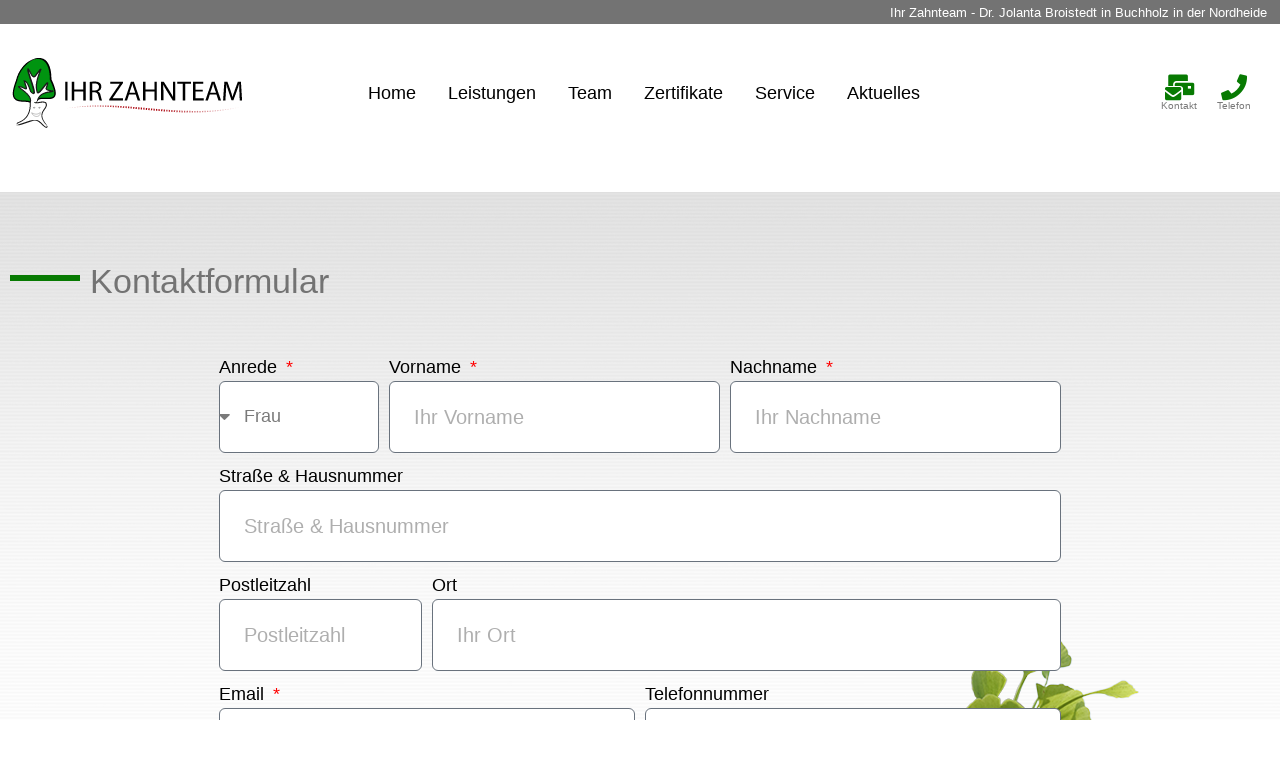

--- FILE ---
content_type: text/html; charset=UTF-8
request_url: https://ihrzahnteam.com/kontakt/
body_size: 14038
content:
<!DOCTYPE html><html lang="de"><head><meta charset="UTF-8"><meta name="viewport" content="width=device-width, initial-scale=1.0, viewport-fit=cover"/>
<link rel="stylesheet" type="text/css" href="//ihrzahnteam.com/wp-content/cache/wpfc-minified/fct82mj8/460q.css" media="all"/><title> Kontaktformular | Zahnteam - Dr. J. Broistedt</title><meta name='robots' content='index, follow, max-image-preview:large, max-snippet:-1, max-video-preview:-1'/><meta name="description" content="Online Kontakt zur Zahnarztpraxis Zahnteam Dr. J. Broistedt in Sprötze - Buchhold in der Nordheide."/><link rel="canonical" href="https://ihrzahnteam.com/kontakt/"/><meta property="og:locale" content="de_DE"/><meta property="og:type" content="article"/><meta property="og:title" content="Kontaktformular | Zahnteam - Dr. J. Broistedt"/><meta property="og:description" content="Online Kontakt zur Zahnarztpraxis Zahnteam Dr. J. Broistedt in Sprötze - Buchhold in der Nordheide."/><meta property="og:url" content="https://ihrzahnteam.com/kontakt/"/><meta property="og:site_name" content="Zahnteam - Dr. J. Broistedt"/><meta property="article:modified_time" content="2022-04-19T10:06:34+00:00"/><meta name="twitter:card" content="summary_large_image"/><meta name="twitter:label1" content="Geschätzte Lesezeit"/><meta name="twitter:data1" content="1 Minute"/> <script type="application/ld+json" class="yoast-schema-graph">{"@context":"https://schema.org","@graph":[{"@type":"WebPage","@id":"https://ihrzahnteam.com/kontakt/","url":"https://ihrzahnteam.com/kontakt/","name":"Kontaktformular | Zahnteam - Dr. J. Broistedt","isPartOf":{"@id":"https://ihrzahnteam.com/#website"},"datePublished":"2020-01-29T15:58:26+00:00","dateModified":"2022-04-19T10:06:34+00:00","description":"Online Kontakt zur Zahnarztpraxis Zahnteam Dr. J. Broistedt in Sprötze - Buchhold in der Nordheide.","breadcrumb":{"@id":"https://ihrzahnteam.com/kontakt/#breadcrumb"},"inLanguage":"de","potentialAction":[{"@type":"ReadAction","target":["https://ihrzahnteam.com/kontakt/"]}]},{"@type":"BreadcrumbList","@id":"https://ihrzahnteam.com/kontakt/#breadcrumb","itemListElement":[{"@type":"ListItem","position":1,"name":"Startseite","item":"https://ihrzahnteam.com/"},{"@type":"ListItem","position":2,"name":"Kontaktformular"}]},{"@type":"WebSite","@id":"https://ihrzahnteam.com/#website","url":"https://ihrzahnteam.com/","name":"Zahnteam - Dr. J. Broistedt","description":"Ihr Zahnteam","publisher":{"@id":"https://ihrzahnteam.com/#organization"},"potentialAction":[{"@type":"SearchAction","target":{"@type":"EntryPoint","urlTemplate":"https://ihrzahnteam.com/?s={search_term_string}"},"query-input":{"@type":"PropertyValueSpecification","valueRequired":true,"valueName":"search_term_string"}}],"inLanguage":"de"},{"@type":"Organization","@id":"https://ihrzahnteam.com/#organization","name":"Ihr Zahnteam Dr. Jolanta J. Broistedt & Christian Zavada","url":"https://ihrzahnteam.com/","logo":{"@type":"ImageObject","inLanguage":"de","@id":"https://ihrzahnteam.com/#/schema/logo/image/","url":"https://ihrzahnteam.com/wp-content/uploads/2020/01/logo.svg","contentUrl":"https://ihrzahnteam.com/wp-content/uploads/2020/01/logo.svg","width":1000,"height":1000,"caption":"Ihr Zahnteam Dr. Jolanta J. Broistedt & Christian Zavada"},"image":{"@id":"https://ihrzahnteam.com/#/schema/logo/image/"}}]}</script> <style id='wp-img-auto-sizes-contain-inline-css'>img:is([sizes=auto i],[sizes^="auto," i]){contain-intrinsic-size:3000px 1500px}</style><style id='classic-theme-styles-inline-css'>.wp-block-button__link{color:#fff;background-color:#32373c;border-radius:9999px;box-shadow:none;text-decoration:none;padding:calc(.667em + 2px) calc(1.333em + 2px);font-size:1.125em}.wp-block-file__button{background:#32373c;color:#fff;text-decoration:none}</style><style id='global-styles-inline-css'>:root{--wp--preset--aspect-ratio--square:1;--wp--preset--aspect-ratio--4-3:4/3;--wp--preset--aspect-ratio--3-4:3/4;--wp--preset--aspect-ratio--3-2:3/2;--wp--preset--aspect-ratio--2-3:2/3;--wp--preset--aspect-ratio--16-9:16/9;--wp--preset--aspect-ratio--9-16:9/16;--wp--preset--color--black:#000000;--wp--preset--color--cyan-bluish-gray:#abb8c3;--wp--preset--color--white:#ffffff;--wp--preset--color--pale-pink:#f78da7;--wp--preset--color--vivid-red:#cf2e2e;--wp--preset--color--luminous-vivid-orange:#ff6900;--wp--preset--color--luminous-vivid-amber:#fcb900;--wp--preset--color--light-green-cyan:#7bdcb5;--wp--preset--color--vivid-green-cyan:#00d084;--wp--preset--color--pale-cyan-blue:#8ed1fc;--wp--preset--color--vivid-cyan-blue:#0693e3;--wp--preset--color--vivid-purple:#9b51e0;--wp--preset--gradient--vivid-cyan-blue-to-vivid-purple:linear-gradient(135deg,rgb(6,147,227) 0%,rgb(155,81,224) 100%);--wp--preset--gradient--light-green-cyan-to-vivid-green-cyan:linear-gradient(135deg,rgb(122,220,180) 0%,rgb(0,208,130) 100%);--wp--preset--gradient--luminous-vivid-amber-to-luminous-vivid-orange:linear-gradient(135deg,rgb(252,185,0) 0%,rgb(255,105,0) 100%);--wp--preset--gradient--luminous-vivid-orange-to-vivid-red:linear-gradient(135deg,rgb(255,105,0) 0%,rgb(207,46,46) 100%);--wp--preset--gradient--very-light-gray-to-cyan-bluish-gray:linear-gradient(135deg,rgb(238,238,238) 0%,rgb(169,184,195) 100%);--wp--preset--gradient--cool-to-warm-spectrum:linear-gradient(135deg,rgb(74,234,220) 0%,rgb(151,120,209) 20%,rgb(207,42,186) 40%,rgb(238,44,130) 60%,rgb(251,105,98) 80%,rgb(254,248,76) 100%);--wp--preset--gradient--blush-light-purple:linear-gradient(135deg,rgb(255,206,236) 0%,rgb(152,150,240) 100%);--wp--preset--gradient--blush-bordeaux:linear-gradient(135deg,rgb(254,205,165) 0%,rgb(254,45,45) 50%,rgb(107,0,62) 100%);--wp--preset--gradient--luminous-dusk:linear-gradient(135deg,rgb(255,203,112) 0%,rgb(199,81,192) 50%,rgb(65,88,208) 100%);--wp--preset--gradient--pale-ocean:linear-gradient(135deg,rgb(255,245,203) 0%,rgb(182,227,212) 50%,rgb(51,167,181) 100%);--wp--preset--gradient--electric-grass:linear-gradient(135deg,rgb(202,248,128) 0%,rgb(113,206,126) 100%);--wp--preset--gradient--midnight:linear-gradient(135deg,rgb(2,3,129) 0%,rgb(40,116,252) 100%);--wp--preset--font-size--small:13px;--wp--preset--font-size--medium:20px;--wp--preset--font-size--large:36px;--wp--preset--font-size--x-large:42px;--wp--preset--spacing--20:0.44rem;--wp--preset--spacing--30:0.67rem;--wp--preset--spacing--40:1rem;--wp--preset--spacing--50:1.5rem;--wp--preset--spacing--60:2.25rem;--wp--preset--spacing--70:3.38rem;--wp--preset--spacing--80:5.06rem;--wp--preset--shadow--natural:6px 6px 9px rgba(0, 0, 0, 0.2);--wp--preset--shadow--deep:12px 12px 50px rgba(0, 0, 0, 0.4);--wp--preset--shadow--sharp:6px 6px 0px rgba(0, 0, 0, 0.2);--wp--preset--shadow--outlined:6px 6px 0px -3px rgb(255, 255, 255), 6px 6px rgb(0, 0, 0);--wp--preset--shadow--crisp:6px 6px 0px rgb(0, 0, 0);}:where(.is-layout-flex){gap:0.5em;}:where(.is-layout-grid){gap:0.5em;}body .is-layout-flex{display:flex;}.is-layout-flex{flex-wrap:wrap;align-items:center;}.is-layout-flex > :is(*, div){margin:0;}body .is-layout-grid{display:grid;}.is-layout-grid > :is(*, div){margin:0;}:where(.wp-block-columns.is-layout-flex){gap:2em;}:where(.wp-block-columns.is-layout-grid){gap:2em;}:where(.wp-block-post-template.is-layout-flex){gap:1.25em;}:where(.wp-block-post-template.is-layout-grid){gap:1.25em;}.has-black-color{color:var(--wp--preset--color--black) !important;}.has-cyan-bluish-gray-color{color:var(--wp--preset--color--cyan-bluish-gray) !important;}.has-white-color{color:var(--wp--preset--color--white) !important;}.has-pale-pink-color{color:var(--wp--preset--color--pale-pink) !important;}.has-vivid-red-color{color:var(--wp--preset--color--vivid-red) !important;}.has-luminous-vivid-orange-color{color:var(--wp--preset--color--luminous-vivid-orange) !important;}.has-luminous-vivid-amber-color{color:var(--wp--preset--color--luminous-vivid-amber) !important;}.has-light-green-cyan-color{color:var(--wp--preset--color--light-green-cyan) !important;}.has-vivid-green-cyan-color{color:var(--wp--preset--color--vivid-green-cyan) !important;}.has-pale-cyan-blue-color{color:var(--wp--preset--color--pale-cyan-blue) !important;}.has-vivid-cyan-blue-color{color:var(--wp--preset--color--vivid-cyan-blue) !important;}.has-vivid-purple-color{color:var(--wp--preset--color--vivid-purple) !important;}.has-black-background-color{background-color:var(--wp--preset--color--black) !important;}.has-cyan-bluish-gray-background-color{background-color:var(--wp--preset--color--cyan-bluish-gray) !important;}.has-white-background-color{background-color:var(--wp--preset--color--white) !important;}.has-pale-pink-background-color{background-color:var(--wp--preset--color--pale-pink) !important;}.has-vivid-red-background-color{background-color:var(--wp--preset--color--vivid-red) !important;}.has-luminous-vivid-orange-background-color{background-color:var(--wp--preset--color--luminous-vivid-orange) !important;}.has-luminous-vivid-amber-background-color{background-color:var(--wp--preset--color--luminous-vivid-amber) !important;}.has-light-green-cyan-background-color{background-color:var(--wp--preset--color--light-green-cyan) !important;}.has-vivid-green-cyan-background-color{background-color:var(--wp--preset--color--vivid-green-cyan) !important;}.has-pale-cyan-blue-background-color{background-color:var(--wp--preset--color--pale-cyan-blue) !important;}.has-vivid-cyan-blue-background-color{background-color:var(--wp--preset--color--vivid-cyan-blue) !important;}.has-vivid-purple-background-color{background-color:var(--wp--preset--color--vivid-purple) !important;}.has-black-border-color{border-color:var(--wp--preset--color--black) !important;}.has-cyan-bluish-gray-border-color{border-color:var(--wp--preset--color--cyan-bluish-gray) !important;}.has-white-border-color{border-color:var(--wp--preset--color--white) !important;}.has-pale-pink-border-color{border-color:var(--wp--preset--color--pale-pink) !important;}.has-vivid-red-border-color{border-color:var(--wp--preset--color--vivid-red) !important;}.has-luminous-vivid-orange-border-color{border-color:var(--wp--preset--color--luminous-vivid-orange) !important;}.has-luminous-vivid-amber-border-color{border-color:var(--wp--preset--color--luminous-vivid-amber) !important;}.has-light-green-cyan-border-color{border-color:var(--wp--preset--color--light-green-cyan) !important;}.has-vivid-green-cyan-border-color{border-color:var(--wp--preset--color--vivid-green-cyan) !important;}.has-pale-cyan-blue-border-color{border-color:var(--wp--preset--color--pale-cyan-blue) !important;}.has-vivid-cyan-blue-border-color{border-color:var(--wp--preset--color--vivid-cyan-blue) !important;}.has-vivid-purple-border-color{border-color:var(--wp--preset--color--vivid-purple) !important;}.has-vivid-cyan-blue-to-vivid-purple-gradient-background{background:var(--wp--preset--gradient--vivid-cyan-blue-to-vivid-purple) !important;}.has-light-green-cyan-to-vivid-green-cyan-gradient-background{background:var(--wp--preset--gradient--light-green-cyan-to-vivid-green-cyan) !important;}.has-luminous-vivid-amber-to-luminous-vivid-orange-gradient-background{background:var(--wp--preset--gradient--luminous-vivid-amber-to-luminous-vivid-orange) !important;}.has-luminous-vivid-orange-to-vivid-red-gradient-background{background:var(--wp--preset--gradient--luminous-vivid-orange-to-vivid-red) !important;}.has-very-light-gray-to-cyan-bluish-gray-gradient-background{background:var(--wp--preset--gradient--very-light-gray-to-cyan-bluish-gray) !important;}.has-cool-to-warm-spectrum-gradient-background{background:var(--wp--preset--gradient--cool-to-warm-spectrum) !important;}.has-blush-light-purple-gradient-background{background:var(--wp--preset--gradient--blush-light-purple) !important;}.has-blush-bordeaux-gradient-background{background:var(--wp--preset--gradient--blush-bordeaux) !important;}.has-luminous-dusk-gradient-background{background:var(--wp--preset--gradient--luminous-dusk) !important;}.has-pale-ocean-gradient-background{background:var(--wp--preset--gradient--pale-ocean) !important;}.has-electric-grass-gradient-background{background:var(--wp--preset--gradient--electric-grass) !important;}.has-midnight-gradient-background{background:var(--wp--preset--gradient--midnight) !important;}.has-small-font-size{font-size:var(--wp--preset--font-size--small) !important;}.has-medium-font-size{font-size:var(--wp--preset--font-size--medium) !important;}.has-large-font-size{font-size:var(--wp--preset--font-size--large) !important;}.has-x-large-font-size{font-size:var(--wp--preset--font-size--x-large) !important;}:where(.wp-block-post-template.is-layout-flex){gap:1.25em;}:where(.wp-block-post-template.is-layout-grid){gap:1.25em;}:where(.wp-block-term-template.is-layout-flex){gap:1.25em;}:where(.wp-block-term-template.is-layout-grid){gap:1.25em;}:where(.wp-block-columns.is-layout-flex){gap:2em;}:where(.wp-block-columns.is-layout-grid){gap:2em;}:root :where(.wp-block-pullquote){font-size:1.5em;line-height:1.6;}</style>
<link rel="stylesheet" type="text/css" href="//ihrzahnteam.com/wp-content/cache/wpfc-minified/jop4t3vr/dchd2.css" media="all"/>   <link rel="https://api.w.org/" href="https://ihrzahnteam.com/wp-json/"/><link rel="alternate" title="JSON" type="application/json" href="https://ihrzahnteam.com/wp-json/wp/v2/pages/1268"/><link rel="EditURI" type="application/rsd+xml" title="RSD" href="https://ihrzahnteam.com/xmlrpc.php?rsd"/><meta name="generator" content="WordPress 6.9"/><link rel='shortlink' href='https://ihrzahnteam.com/?p=1268'/><meta name="author" content="Werbeagentur Dietz"/><meta name="robots" content="index,follow"/><meta itemprop="copyrightHolder" content="Zahnteam Zavada & Dr. J. Broistedt"/><meta itemprop="copyrightYear" content="2020"/><meta itemprop="isFamilyFriendly" content="True"/><meta name="mobile-web-app-capable" content="yes"><meta name="apple-mobile-web-app-title" content="Zahnteam Zavada & Dr. J. Broistedt"><meta name="apple-mobile-web-app-capable" content="yes"><meta name="apple-mobile-web-app-status-bar-style" content="default"><link rel="shortcut icon" href="https://ihrzahnteam.com/wp-content/themes/webdesign_hamburg/img/favicon.ico"><meta name="msapplication-navbutton-color" content="#c50c19"/><meta name="application-name" content="Zahnteam Zavada & Dr. J. Broistedt"/><meta name="msapplication-starturl" content="http://ihrzahnteam.com/"/><meta name="msapplication-window" content="width=1024;height=768"/><meta name="msapplication-TileColor" content="#ffffff"><meta name="theme-color" content="#c50c19"/><link rel="pingback" href="https://ihrzahnteam.com/xmlrpc.php"><meta name="generator" content="Elementor 3.34.0; features: additional_custom_breakpoints; settings: css_print_method-external, google_font-enabled, font_display-auto"><style>.e-con.e-parent:nth-of-type(n+4):not(.e-lazyloaded):not(.e-no-lazyload),
.e-con.e-parent:nth-of-type(n+4):not(.e-lazyloaded):not(.e-no-lazyload) *{background-image:none !important;}
@media screen and (max-height: 1024px) {
.e-con.e-parent:nth-of-type(n+3):not(.e-lazyloaded):not(.e-no-lazyload),
.e-con.e-parent:nth-of-type(n+3):not(.e-lazyloaded):not(.e-no-lazyload) *{background-image:none !important;}
}
@media screen and (max-height: 640px) {
.e-con.e-parent:nth-of-type(n+2):not(.e-lazyloaded):not(.e-no-lazyload),
.e-con.e-parent:nth-of-type(n+2):not(.e-lazyloaded):not(.e-no-lazyload) *{background-image:none !important;}
}</style>
<script data-wpfc-render="false">var Wpfcll={s:[],osl:0,i:function(){Wpfcll.ss();window.addEventListener('load',function(){window.addEventListener("DOMSubtreeModified",function(e){Wpfcll.osl=Wpfcll.s.length;Wpfcll.ss();if(Wpfcll.s.length > Wpfcll.osl){Wpfcll.ls(false);}},false);Wpfcll.ls(true);});window.addEventListener('scroll',function(){Wpfcll.ls(false);});window.addEventListener('resize',function(){Wpfcll.ls(false);});window.addEventListener('click',function(){Wpfcll.ls(false);});},c:function(e,pageload){var w=document.documentElement.clientHeight || body.clientHeight;var n=pageload ? 0:800;var er=e.getBoundingClientRect();var t=0;var p=e.parentNode;if(typeof p.getBoundingClientRect=="undefined"){var pr=false;}else{var pr=p.getBoundingClientRect();}if(er.x==0 && er.y==0){for(var i=0;i < 10;i++){if(p){if(pr.x==0 && pr.y==0){p=p.parentNode;if(typeof p.getBoundingClientRect=="undefined"){pr=false;}else{pr=p.getBoundingClientRect();}}else{t=pr.top;break;}}};}else{t=er.top;}if(w - t+n > 0){return true;}return false;},r:function(e,pageload){var s=this;var oc,ot;try{oc=e.getAttribute("data-wpfc-original-src");ot=e.getAttribute("data-wpfc-original-srcset");if(oc || ot){if(s.c(e,pageload)){if(e.tagName=="DIV" || e.tagName=="A"){e.style.backgroundImage="url("+oc+")";e.removeAttribute("data-wpfc-original-src");e.removeAttribute("onload");}else{if(oc){e.setAttribute('src',oc);}if(ot){e.setAttribute('srcset',ot);}e.removeAttribute("data-wpfc-original-src");e.removeAttribute("onload");if(e.tagName=="IFRAME"){e.onload=function(){if(typeof window.jQuery !="undefined"){if(jQuery.fn.fitVids){jQuery(e).parent().fitVids({customSelector:"iframe[src]"});}}var s=e.getAttribute("src").match(/templates\/youtube\.html\#(.+)/);var y="https://www.youtube.com/embed/";if(s){try{var i=e.contentDocument || e.contentWindow;if(i.location.href=="about:blank"){e.setAttribute('src',y+s[1]);}}catch(err){e.setAttribute('src',y+s[1]);}}}}}}}}catch(error){console.log(error);console.log("==>",e);}},ss:function(){var i=Array.prototype.slice.call(document.getElementsByTagName("img"));var f=Array.prototype.slice.call(document.getElementsByTagName("iframe"));var d=Array.prototype.slice.call(document.getElementsByTagName("div"));var a=Array.prototype.slice.call(document.getElementsByTagName("a"));this.s=i.concat(f).concat(d).concat(a);},ls:function(pageload){var s=this;[].forEach.call(s.s,function(e,index){s.r(e,pageload);});}};document.addEventListener('DOMContentLoaded',function(){wpfci();});function wpfci(){Wpfcll.i();}</script>
</head><body class="wp-singular page-template-default page page-id-1268 wp-theme-webdesign_hamburg elementor-default elementor-template-full-width elementor-kit-1378 elementor-page elementor-page-1268 elementor-page-871"><header data-elementor-type="header" data-elementor-id="14" class="elementor elementor-14 elementor-location-header" data-elementor-post-type="elementor_library"><section class="elementor-section elementor-top-section elementor-element elementor-element-0bec26e elementor-section-stretched elementor-section-boxed elementor-section-height-default elementor-section-height-default" data-id="0bec26e" data-element_type="section" data-settings="{&quot;stretch_section&quot;:&quot;section-stretched&quot;,&quot;background_background&quot;:&quot;classic&quot;}"><div class="elementor-container elementor-column-gap-no"><div class="elementor-column elementor-col-100 elementor-top-column elementor-element elementor-element-2d9cb7e" data-id="2d9cb7e" data-element_type="column"><div class="elementor-widget-wrap elementor-element-populated"><div class="elementor-element elementor-element-447b26e elementor-widget elementor-widget-heading" data-id="447b26e" data-element_type="widget" data-widget_type="heading.default"><div class="elementor-widget-container"> <span class="elementor-heading-title elementor-size-default">Ihr Zahnteam - Dr. Jolanta Broistedt in Buchholz in der Nordheide</span></div></div></div></div></div></section><header class="elementor-section elementor-top-section elementor-element elementor-element-ab76a60 elementor-section-content-middle elementor-section-boxed elementor-section-height-default elementor-section-height-default" data-id="ab76a60" data-element_type="section" data-settings="{&quot;background_background&quot;:&quot;classic&quot;}"><div class="elementor-container elementor-column-gap-default"><div class="elementor-column elementor-col-33 elementor-top-column elementor-element elementor-element-08dd5e9" data-id="08dd5e9" data-element_type="column"><div class="elementor-widget-wrap elementor-element-populated"><div class="elementor-element elementor-element-92207ae logo elementor-widget elementor-widget-image" data-id="92207ae" data-element_type="widget" data-widget_type="image.default"><div class="elementor-widget-container"> <a href="/"> <img fetchpriority="high" width="1000" height="296" src="https://ihrzahnteam.com/wp-content/uploads/2020/01/logo.svg" class="attachment-full size-full wp-image-23" alt="Zahneam - Dr.Broistedt"/> </a></div></div></div></div><div class="elementor-column elementor-col-33 elementor-top-column elementor-element elementor-element-399e91c" data-id="399e91c" data-element_type="column"><div class="elementor-widget-wrap elementor-element-populated"><div class="elementor-element elementor-element-ae77d62 kontakt elementor-view-default elementor-position-block-start elementor-mobile-position-block-start elementor-widget elementor-widget-icon-box" data-id="ae77d62" data-element_type="widget" data-widget_type="icon-box.default"><div class="elementor-widget-container"><div class="elementor-icon-box-wrapper"><div class="elementor-icon-box-icon"> <span class="elementor-icon"> <i aria-hidden="true" class="fas fa-mail-bulk"></i> </span></div><div class="elementor-icon-box-content"><p class="elementor-icon-box-description"> Kontakt</p></div></div></div></div><div class="elementor-element elementor-element-b2d9ea1 elementor-widget elementor-widget-uael-offcanvas" data-id="b2d9ea1" data-element_type="widget" data-widget_type="uael-offcanvas.default"><div class="elementor-widget-container"><div id="b2d9ea1-overlay" data-trigger-on="custom" data-close-on-overlay="yes" data-close-on-esc="yes" data-content="content" data-device="false" data-custom="kontakt" data-custom-id="" data-canvas-width="420" data-wrap-menu-item="no" class="uael-offcanvas-parent-wrapper uael-module-content uaoffcanvas-b2d9ea1"><div id="offcanvas-b2d9ea1" class="uael-offcanvas uael-custom-offcanvas uael-offcanvas-type-push uael-offcanvas-scroll-disable uael-offcanvas-shadow-inset position-at-right"><div class="uael-offcanvas-content"><div class="uael-offcanvas-action-wrap"><div class="uael-offcanvas-close-icon-wrapper elementor-icon-wrapper elementor-clickable uael-offcanvas-close-icon-position-right-top"> <span class="uael-offcanvas-close elementor-icon-link elementor-clickable"> <span class="uael-offcanvas-close-icon"> <i aria-hidden="true" class="far fa-window-close"></i> </span> </span></div></div><div class="uael-offcanvas-text uael-offcanvas-content-data"><div class="uael-text-editor elementor-inline-editing" data-elementor-setting-key="ct_content" data-elementor-inline-editing-toolbar="advanced"><p><strong>Ihr Zahnteam <span style="color: #008000;">Sproetze<br /></span></strong>Dr. Jolanta Broistedt<br />Trelder Weg 15<br />21244 Buchholz i.d.N. (Sprötze)</p><p>Tel. <span style="color: #077a02;"><a style="color: #077a02;" href="tel:04186235">04186 – 235</a></span><br />Fax. <span style="color: #077a02;"><a style="color: #077a02;" href="tel:04186895056">04186 – 895 056</a></span><br />E-Mail: <span style="color: #077a02;"><a style="color: #077a02;" href="mailto:sproetze@ihrzahnteam.com">sproetze@ihrzahnteam.com</a></span></p><p><span style="color: #008000;"><strong><a style="color: #008000;" href="/wp-content/uploads/2022/03/Jolanta-Broistedt-Dr.-Jolanta-J.-Broistedt.vcf" target="_blank" rel="noopener">VCard für Standort Sprötze</a></strong></span></p><p><a class="elementor-button-link elementor-button elementor-size-md" role="button" href="/kontakt/"> <span class="elementor-button-content-wrapper"> <span class="elementor-button-text">Kontakformular</span> </span> </a></p></div></div></div></div><div class="uael-offcanvas-overlay elementor-clickable"></div></div><div class="uael-offcanvas-action-wrap"><div tabindex="0" class="uael-offcanvas-action elementor-clickable uael-offcanvas-trigger" data-offcanvas="b2d9ea1"><span class="uael-offcanvas-icon-bg uael-offcanvas-icon"></span></div></div></div></div><div class="elementor-element elementor-element-932f4f5 telefon elementor-view-default elementor-position-block-start elementor-mobile-position-block-start elementor-widget elementor-widget-icon-box" data-id="932f4f5" data-element_type="widget" data-widget_type="icon-box.default"><div class="elementor-widget-container"><div class="elementor-icon-box-wrapper"><div class="elementor-icon-box-icon"> <span class="elementor-icon"> <i aria-hidden="true" class="fas fa-phone"></i> </span></div><div class="elementor-icon-box-content"><p class="elementor-icon-box-description"> Telefon</p></div></div></div></div></div></div><div class="elementor-column elementor-col-33 elementor-top-column elementor-element elementor-element-d2ec08e" data-id="d2ec08e" data-element_type="column"><div class="elementor-widget-wrap elementor-element-populated"><div class="elementor-element elementor-element-e1533b4 elementor-nav-menu__align-center elementor-nav-menu--dropdown-mobile elementor-nav-menu--stretch elementor-nav-menu__text-align-center elementor-nav-menu--toggle elementor-nav-menu--burger elementor-widget elementor-widget-nav-menu" data-id="e1533b4" data-element_type="widget" data-settings="{&quot;full_width&quot;:&quot;stretch&quot;,&quot;layout&quot;:&quot;horizontal&quot;,&quot;submenu_icon&quot;:{&quot;value&quot;:&quot;&lt;i class=\&quot;fas fa-caret-down\&quot; aria-hidden=\&quot;true\&quot;&gt;&lt;\/i&gt;&quot;,&quot;library&quot;:&quot;fa-solid&quot;},&quot;toggle&quot;:&quot;burger&quot;}" data-widget_type="nav-menu.default"><div class="elementor-widget-container"><nav aria-label="Menü" class="elementor-nav-menu--main elementor-nav-menu__container elementor-nav-menu--layout-horizontal e--pointer-text e--animation-grow"><ul id="menu-1-e1533b4" class="elementor-nav-menu"><li class="menu-item menu-item-type-post_type menu-item-object-page menu-item-home menu-item-1621"><a href="https://ihrzahnteam.com/" class="elementor-item">Home</a></li><li class="menu-item menu-item-type-post_type menu-item-object-page menu-item-52"><a href="https://ihrzahnteam.com/leistungen/" class="elementor-item">Leistungen</a></li><li class="menu-item menu-item-type-post_type menu-item-object-page menu-item-51"><a href="https://ihrzahnteam.com/team/" class="elementor-item">Team</a></li><li class="menu-item menu-item-type-post_type menu-item-object-page menu-item-50"><a href="https://ihrzahnteam.com/zertifikate/" class="elementor-item">Zertifikate</a></li><li class="menu-item menu-item-type-post_type menu-item-object-page menu-item-49"><a href="https://ihrzahnteam.com/service/" class="elementor-item">Service</a></li><li class="menu-item menu-item-type-post_type menu-item-object-page menu-item-53"><a href="https://ihrzahnteam.com/aktuelles/" class="elementor-item">Aktuelles</a></li></ul></nav><div class="elementor-menu-toggle" role="button" tabindex="0" aria-label="Menü Umschalter" aria-expanded="false"> <i aria-hidden="true" role="presentation" class="elementor-menu-toggle__icon--open eicon-menu-bar"></i><i aria-hidden="true" role="presentation" class="elementor-menu-toggle__icon--close eicon-close"></i></div><nav class="elementor-nav-menu--dropdown elementor-nav-menu__container" aria-hidden="true"><ul id="menu-2-e1533b4" class="elementor-nav-menu"><li class="menu-item menu-item-type-post_type menu-item-object-page menu-item-home menu-item-1621"><a href="https://ihrzahnteam.com/" class="elementor-item" tabindex="-1">Home</a></li><li class="menu-item menu-item-type-post_type menu-item-object-page menu-item-52"><a href="https://ihrzahnteam.com/leistungen/" class="elementor-item" tabindex="-1">Leistungen</a></li><li class="menu-item menu-item-type-post_type menu-item-object-page menu-item-51"><a href="https://ihrzahnteam.com/team/" class="elementor-item" tabindex="-1">Team</a></li><li class="menu-item menu-item-type-post_type menu-item-object-page menu-item-50"><a href="https://ihrzahnteam.com/zertifikate/" class="elementor-item" tabindex="-1">Zertifikate</a></li><li class="menu-item menu-item-type-post_type menu-item-object-page menu-item-49"><a href="https://ihrzahnteam.com/service/" class="elementor-item" tabindex="-1">Service</a></li><li class="menu-item menu-item-type-post_type menu-item-object-page menu-item-53"><a href="https://ihrzahnteam.com/aktuelles/" class="elementor-item" tabindex="-1">Aktuelles</a></li></ul></nav></div></div></div></div></div></header><header class="elementor-section elementor-top-section elementor-element elementor-element-411238d elementor-section-content-middle display-none elementor-section-boxed elementor-section-height-default elementor-section-height-default" data-id="411238d" data-element_type="section" data-settings="{&quot;background_background&quot;:&quot;classic&quot;}"><div class="elementor-container elementor-column-gap-default"><div class="elementor-column elementor-col-100 elementor-top-column elementor-element elementor-element-bba3be1" data-id="bba3be1" data-element_type="column"><div class="elementor-widget-wrap elementor-element-populated"><div class="elementor-element elementor-element-787d071 elementor-hidden-desktop elementor-hidden-tablet elementor-hidden-mobile elementor-widget elementor-widget-html" data-id="787d071" data-element_type="widget" data-widget_type="html.default"><div class="elementor-widget-container"> <marquee width="100%" style="font-family:arial;font-size:1.3rem;color:red;font-wight:600" direction="left"> Liebe Patienten, Danke für ein weiteres Jahr in dem Sie uns Ihr Vertrauen schenken. Auch in 2026 werden wir daran arbeiten das beste für Sie und Ihre (Zahn-) Gesundheit zu erreichen. Ab dem 6. Januar sind wir wieder für Sie da. Gesegnete Weihnachten und guten Rutsch wünscht &nbsp; &nbsp; Ihr Zahnteam Sprötze &nbsp; &nbsp; -Dr. J. Broistedt- </marquee></div></div><div class="elementor-element elementor-element-a90c790 elementor-hidden-desktop elementor-hidden-tablet elementor-hidden-mobile elementor-widget elementor-widget-text-editor" data-id="a90c790" data-element_type="widget" data-widget_type="text-editor.default"><div class="elementor-widget-container"><p><a href="tel:015144631954">Notdienst: 0151 &#8211; 44 63 19 54</a></p></div></div></div></div></div></header><section class="elementor-section elementor-top-section elementor-element elementor-element-5349572 elementor-section-boxed elementor-section-height-default elementor-section-height-default" data-id="5349572" data-element_type="section"><div class="elementor-container elementor-column-gap-default"><div class="elementor-column elementor-col-100 elementor-top-column elementor-element elementor-element-cf4ba62" data-id="cf4ba62" data-element_type="column"><div class="elementor-widget-wrap elementor-element-populated"><div class="elementor-element elementor-element-bb82676 elementor-widget elementor-widget-uael-offcanvas" data-id="bb82676" data-element_type="widget" data-widget_type="uael-offcanvas.default"><div class="elementor-widget-container"><div id="bb82676-overlay" data-trigger-on="custom" data-close-on-overlay="yes" data-close-on-esc="yes" data-content="content" data-device="false" data-custom="telefon" data-custom-id="" data-canvas-width="420" data-wrap-menu-item="no" class="uael-offcanvas-parent-wrapper uael-module-content uaoffcanvas-bb82676"><div id="offcanvas-bb82676" class="uael-offcanvas uael-custom-offcanvas uael-offcanvas-type-push uael-offcanvas-scroll-disable uael-offcanvas-shadow-inset position-at-right"><div class="uael-offcanvas-content"><div class="uael-offcanvas-action-wrap"><div class="uael-offcanvas-close-icon-wrapper elementor-icon-wrapper elementor-clickable uael-offcanvas-close-icon-position-right-top"> <span class="uael-offcanvas-close elementor-icon-link elementor-clickable"> <span class="uael-offcanvas-close-icon"> <i aria-hidden="true" class="far fa-window-close"></i> </span> </span></div></div><div class="uael-offcanvas-text uael-offcanvas-content-data"><div class="uael-text-editor elementor-inline-editing" data-elementor-setting-key="ct_content" data-elementor-inline-editing-toolbar="advanced"><p><span style="font-size: 36px;">Telefon</span></p><p><strong>Ihr Zahnteam <span style="color: #077a02;">Sproetze</span></strong></p><p><span class="elementor-button-content-wrapper"> <span class="elementor-button-text"><a class="elementor-button-link elementor-button elementor-size-md" role="button" href="tel:04186235">Anrufen: 04186 - 235</a></span></span></p><p><a style="display:none" class="elementor-button-link elementor-button elementor-size-md" role="button" href="tel:015144631954"> <span class="elementor-button-content-wrapper"> <span class="elementor-button-text">Notdienst: 0151 - 44631954</span></span></a></p></div></div></div></div><div class="uael-offcanvas-overlay elementor-clickable"></div></div><div class="uael-offcanvas-action-wrap"><div tabindex="0" class="uael-offcanvas-action elementor-clickable uael-offcanvas-trigger" data-offcanvas="bb82676"><span class="uael-offcanvas-icon-bg uael-offcanvas-icon"></span></div></div></div></div></div></div></div></section></header><div data-elementor-type="single" data-elementor-id="871" class="elementor elementor-871 elementor-location-single post-1268 page type-page status-publish hentry" data-elementor-post-type="elementor_library"><section class="elementor-section elementor-top-section elementor-element elementor-element-124ab193 elementor-section-stretched elementor-section-boxed elementor-section-height-default elementor-section-height-default" data-id="124ab193" data-element_type="section" data-settings="{&quot;stretch_section&quot;:&quot;section-stretched&quot;,&quot;background_background&quot;:&quot;classic&quot;}"><div class="elementor-background-overlay"></div><div class="elementor-container elementor-column-gap-default"><div class="elementor-column elementor-col-100 elementor-top-column elementor-element elementor-element-527fde0" data-id="527fde0" data-element_type="column"><div class="elementor-widget-wrap elementor-element-populated"><section class="elementor-section elementor-inner-section elementor-element elementor-element-2d565054 elementor-section-boxed elementor-section-height-default elementor-section-height-default" data-id="2d565054" data-element_type="section"><div class="elementor-container elementor-column-gap-default"><div class="elementor-column elementor-col-100 elementor-inner-column elementor-element elementor-element-1e90c512" data-id="1e90c512" data-element_type="column"><div class="elementor-widget-wrap elementor-element-populated"><div class="elementor-element elementor-element-20aed6dc elementor-widget elementor-widget-heading" data-id="20aed6dc" data-element_type="widget" data-widget_type="heading.default"><div class="elementor-widget-container"><h1 class="elementor-heading-title elementor-size-default">Kontaktformular</h1></div></div></div></div></div></section><section class="elementor-section elementor-inner-section elementor-element elementor-element-3199ba61 elementor-section-boxed elementor-section-height-default elementor-section-height-default" data-id="3199ba61" data-element_type="section" data-settings="{&quot;background_background&quot;:&quot;classic&quot;}"><div class="elementor-container elementor-column-gap-default"><div class="elementor-column elementor-col-100 elementor-inner-column elementor-element elementor-element-17191b21" data-id="17191b21" data-element_type="column"><div class="elementor-widget-wrap elementor-element-populated"><div class="elementor-element elementor-element-3ead4edd elementor-widget elementor-widget-theme-post-content" data-id="3ead4edd" data-element_type="widget" data-widget_type="theme-post-content.default"><div class="elementor-widget-container"><div data-elementor-type="wp-page" data-elementor-id="1268" class="elementor elementor-1268" data-elementor-post-type="page"><section class="elementor-section elementor-top-section elementor-element elementor-element-bb4de8e elementor-section-boxed elementor-section-height-default elementor-section-height-default" data-id="bb4de8e" data-element_type="section"><div class="elementor-container elementor-column-gap-default"><div class="elementor-column elementor-col-100 elementor-top-column elementor-element elementor-element-28dec43" data-id="28dec43" data-element_type="column"><div class="elementor-widget-wrap elementor-element-populated"><div class="elementor-element elementor-element-d10d848 elementor-button-align-stretch elementor-widget elementor-widget-form" data-id="d10d848" data-element_type="widget" data-settings="{&quot;step_next_label&quot;:&quot;N\u00e4chster&quot;,&quot;step_previous_label&quot;:&quot;Voriger&quot;,&quot;button_width&quot;:&quot;100&quot;,&quot;step_type&quot;:&quot;number_text&quot;,&quot;step_icon_shape&quot;:&quot;circle&quot;}" data-widget_type="form.default"><div class="elementor-widget-container"><form class="elementor-form" method="post" name="Kontaktformular" aria-label="Kontaktformular"> <input type="hidden" name="post_id" value="1268"/> <input type="hidden" name="form_id" value="d10d848"/> <input type="hidden" name="referer_title" value="Kontaktformular | Zahnteam - Dr. J. Broistedt" /> <input type="hidden" name="queried_id" value="1268"/><div class="elementor-form-fields-wrapper elementor-labels-above"><div class="elementor-field-type-select elementor-field-group elementor-column elementor-field-group-field_4 elementor-col-20 elementor-field-required elementor-mark-required"> <label for="form-field-field_4" class="elementor-field-label"> Anrede </label><div class="elementor-field elementor-select-wrapper remove-before"><div class="select-caret-down-wrapper"> <i aria-hidden="true" class="eicon-caret-down"></i></div><select name="form_fields[field_4]" id="form-field-field_4" class="elementor-field-textual elementor-size-xl" required="required"><option value="Frau">Frau</option><option value="Herr">Herr</option> </select></div></div><div class="elementor-field-type-text elementor-field-group elementor-column elementor-field-group-name elementor-col-40 elementor-field-required elementor-mark-required"> <label for="form-field-name" class="elementor-field-label"> Vorname </label> <input size="1" type="text" name="form_fields[name]" id="form-field-name" class="elementor-field elementor-size-xl elementor-field-textual" placeholder="Ihr Vorname" required="required"></div><div class="elementor-field-type-text elementor-field-group elementor-column elementor-field-group-field_2 elementor-col-40 elementor-field-required elementor-mark-required"> <label for="form-field-field_2" class="elementor-field-label"> Nachname </label> <input size="1" type="text" name="form_fields[field_2]" id="form-field-field_2" class="elementor-field elementor-size-xl elementor-field-textual" placeholder="Ihr Nachname" required="required"></div><div class="elementor-field-type-text elementor-field-group elementor-column elementor-field-group-field_3 elementor-col-100"> <label for="form-field-field_3" class="elementor-field-label"> Straße & Hausnummer </label> <input size="1" type="text" name="form_fields[field_3]" id="form-field-field_3" class="elementor-field elementor-size-xl elementor-field-textual" placeholder="Straße &amp; Hausnummer"></div><div class="elementor-field-type-text elementor-field-group elementor-column elementor-field-group-field_5 elementor-col-25"> <label for="form-field-field_5" class="elementor-field-label"> Postleitzahl </label> <input size="1" type="text" name="form_fields[field_5]" id="form-field-field_5" class="elementor-field elementor-size-xl elementor-field-textual" placeholder="Postleitzahl"></div><div class="elementor-field-type-text elementor-field-group elementor-column elementor-field-group-field_6 elementor-col-75"> <label for="form-field-field_6" class="elementor-field-label"> Ort </label> <input size="1" type="text" name="form_fields[field_6]" id="form-field-field_6" class="elementor-field elementor-size-xl elementor-field-textual" placeholder="Ihr Ort"></div><div class="elementor-field-type-email elementor-field-group elementor-column elementor-field-group-email elementor-col-50 elementor-field-required elementor-mark-required"> <label for="form-field-email" class="elementor-field-label"> Email </label> <input size="1" type="email" name="form_fields[email]" id="form-field-email" class="elementor-field elementor-size-xl elementor-field-textual" placeholder="Email" required="required"></div><div class="elementor-field-type-text elementor-field-group elementor-column elementor-field-group-field_7 elementor-col-50"> <label for="form-field-field_7" class="elementor-field-label"> Telefonnummer </label> <input size="1" type="text" name="form_fields[field_7]" id="form-field-field_7" class="elementor-field elementor-size-xl elementor-field-textual" placeholder="Ihre Telefonnummer"></div><div class="elementor-field-type-textarea elementor-field-group elementor-column elementor-field-group-message elementor-col-100 elementor-field-required elementor-mark-required"> <label for="form-field-message" class="elementor-field-label"> Nachricht </label><textarea class="elementor-field-textual elementor-field  elementor-size-xl" name="form_fields[message]" id="form-field-message" rows="7" placeholder="Ihre Nachricht" required="required"></textarea></div><div class="elementor-field-group elementor-column elementor-field-type-submit elementor-col-100 e-form__buttons"> <button class="elementor-button elementor-size-lg" type="submit"> <span class="elementor-button-content-wrapper"> <span class="elementor-button-text">Anfrage absenden</span> </span> </button></div></div></form></div></div></div></div></div></section></div></div></div></div></div></div></section></div></div></div></section></div><footer data-elementor-type="footer" data-elementor-id="539" class="elementor elementor-539 elementor-location-footer" data-elementor-post-type="elementor_library"><section class="elementor-section elementor-top-section elementor-element elementor-element-9ba7716 elementor-section-full_width elementor-section-content-middle elementor-section-height-default elementor-section-height-default" data-id="9ba7716" data-element_type="section"><div class="elementor-container elementor-column-gap-default"><div class="elementor-column elementor-col-100 elementor-top-column elementor-element elementor-element-8332d76" data-id="8332d76" data-element_type="column"><div class="elementor-widget-wrap elementor-element-populated"><div class="elementor-element elementor-element-d5cacaa elementor-widget__width-initial elementor-widget-tablet__width-initial elementor-widget-mobile__width-initial elementor-absolute elementor-widget elementor-widget-image" data-id="d5cacaa" data-element_type="widget" data-settings="{&quot;_position&quot;:&quot;absolute&quot;}" data-widget_type="image.default"><div class="elementor-widget-container"> <noscript><img width="206" height="245" src="https://ihrzahnteam.com/wp-content/uploads/2020/01/gingko-blatt-zahnarzt.png" class="attachment-medium size-medium wp-image-571" alt="Naturheilkunde"/></noscript><img width="206" height="245" src='data:image/svg+xml,%3Csvg%20xmlns=%22http://www.w3.org/2000/svg%22%20viewBox=%220%200%20206%20245%22%3E%3C/svg%3E' data-src="https://ihrzahnteam.com/wp-content/uploads/2020/01/gingko-blatt-zahnarzt.png" class="lazyload attachment-medium size-medium wp-image-571" alt="Naturheilkunde"/></div></div></div></div></div></section><footer class="elementor-section elementor-top-section elementor-element elementor-element-c43e4e5 elementor-section-content-middle elementor-section-boxed elementor-section-height-default elementor-section-height-default" data-id="c43e4e5" data-element_type="section" data-settings="{&quot;background_background&quot;:&quot;classic&quot;}"><div class="elementor-container elementor-column-gap-default"><div class="elementor-column elementor-col-50 elementor-top-column elementor-element elementor-element-62dec79" data-id="62dec79" data-element_type="column"><div class="elementor-widget-wrap elementor-element-populated"><div class="elementor-element elementor-element-a8bbd01 uael-button-halign-left uael-button-stack-none elementor-widget elementor-widget-uael-buttons" data-id="a8bbd01" data-element_type="widget" data-widget_type="uael-buttons.default"><div class="elementor-widget-container"><div class="uael-dual-button-outer-wrap"><div class="uael-dual-button-wrap"><div class="uael-button-wrapper uael-dual-button elementor-widget-button elementor-repeater-item-305c35d uael-dual-button-0"> <a class="elementor-button-link elementor-button elementor-size-sm elementor-button-link elementor-animation-pop" href="https://ihrzahnteam.com/impressum/"> <span class="elementor-button-content-wrapper uael-buttons-icon-"> <span class="elementor-align-icon- elementor-button-icon"> </span> <span class="elementor-button-text elementor-inline-editing" data-elementor-setting-key="buttons.0.text" data-elementor-inline-editing-toolbar="none">Impressum</span> </span> </a></div><div class="uael-button-wrapper uael-dual-button elementor-widget-button elementor-repeater-item-d89c40c uael-dual-button-1"> <a class="elementor-button-link elementor-button elementor-size-sm elementor-button-link elementor-animation-pop" href="https://ihrzahnteam.com/datenschutz/"> <span class="elementor-button-content-wrapper uael-buttons-icon- elementor-button-content-wrapper uael-buttons-icon-"> <span class="elementor-align-icon- elementor-button-icon"> </span> <span class="elementor-button-text elementor-inline-editing" data-elementor-setting-key="buttons.1.text" data-elementor-inline-editing-toolbar="none">Datenschutz</span> </span> </a></div></div></div></div></div></div></div><div class="elementor-column elementor-col-100 elementor-top-column elementor-element elementor-element-3d9e1d7" data-id="3d9e1d7" data-element_type="column"><div class="elementor-widget-wrap"></div></div></div></footer></footer>   <div id="BorlabsCookieBoxWrap"><div id="BorlabsCookieBox" class="BorlabsCookie"><div class="bottom-right" style="display: none;"><div class="_brlbs-box-wrap"><div class="_brlbs-box _brlbs-box-advanced"><div class="cookie-box"><div class="container"><div class="row"><div class="col-12"><div class="_brlbs-flex-center"><h3>Datenschutzeinstellungen</h3></div><p>Wir nutzen Cookies auf unserer Website. Einige von ihnen sind essenziell, während andere uns helfen, diese Website und Ihre Erfahrung zu verbessern.</p><ul><li> <label for="checkbox-essential" class="_brlbs-checkbox"> Essenziell <input id="checkbox-essential" type="checkbox" name="cookieGroup[]" value="essential" checked disabled data-borlabs-cookie-checkbox><div class="_brlbs-checkbox-indicator"></div></label></li><li> <label for="checkbox-statistics" class="_brlbs-checkbox"> Statistiken <input id="checkbox-statistics" type="checkbox" name="cookieGroup[]" value="statistics" checked data-borlabs-cookie-checkbox><div class="_brlbs-checkbox-indicator"></div></label></li></ul><p class="_brlbs-accept"><a class="_brlbs-btn _brlbs-btn-accept-all cursor" data-cookie-accept-all>Alle akzeptieren</a></p><p class="_brlbs-accept"><a class="_brlbs-btn cursor" data-cookie-accept>Speichern</a></p><p class="_brlbs-refuse-btn"><a class="_brlbs-btn cursor" data-cookie-refuse>Nur essenzielle Cookies akzeptieren</a></p><p class="_brlbs-manage"><a class="cursor" data-cookie-individual>Individuelle Datenschutzeinstellungen</a></p><p class="_brlbs-legal"> <a class="cursor" data-cookie-individual>Cookie-Details</a> <span class="_brlbs-separator"></span><a href="https://ihrzahnteam.com/datenschutz/">Datenschutzerklärung</a><span class="_brlbs-separator"></span><a href="https://ihrzahnteam.com/impressum/">Impressum</a></p></div></div></div></div><div class="cookie-preference"><div class="container not-visible"><div class="row no-gutters"><div class="col-12"><div class="row no-gutters align-items-top"><div class="col-12"><h3>Datenschutzeinstellungen</h3><p>Hier finden Sie eine Übersicht über alle verwendeten Cookies. Sie können Ihre Einwilligung zu ganzen Kategorien geben oder sich weitere Informationen anzeigen lassen und so nur bestimmte Cookies auswählen.</p><div class="row no-gutters align-items-center"><div class="col-12 col-sm-7"><p class="_brlbs-accept"> <a class="_brlbs-btn _brlbs-btn-accept-all cursor" data-cookie-accept-all>Alle akzeptieren</a> <a class="_brlbs-btn cursor" data-cookie-accept>Speichern</a></p></div><div class="col-12 col-sm-5"><p class="_brlbs-refuse"> <a class="cursor" data-cookie-back>Zurück</a><span class="_brlbs-separator"></span><a class="cursor" data-cookie-refuse>Nur essenzielle Cookies akzeptieren</a></p></div></div></div></div><div data-cookie-accordion><div class="bcac-item"><div class="d-flex flex-row"><div class="w-75"><h4>Essenziell (1)</h4></div><div class="w-25 text-right"></div></div><div class="d-block"><p>Essenzielle Cookies ermöglichen grundlegende Funktionen und sind für die einwandfreie Funktion der Website erforderlich.</p><p class="text-center"> <a class="cursor d-block" data-cookie-accordion-target="essential"> <span data-cookie-accordion-status="show">Cookie-Informationen anzeigen</span> <span data-cookie-accordion-status="hide" class="borlabs-hide">Cookie-Informationen ausblenden</span> </a></p></div><div class="borlabs-hide" data-cookie-accordion-parent="essential"><table><tr><th>Name</th><td>Borlabs Cookie</td></tr><tr><th>Anbieter</th><td>Eigentümer dieser Website</td></tr><tr><th>Zweck</th><td>Speichert die Einstellungen der Besucher, die in der Cookie Box von Borlabs Cookie ausgewählt wurden.</td></tr><tr><th>Cookie Name</th><td>borlabs-cookie</td></tr><tr><th>Cookie Laufzeit</th><td>1 Jahr</td></tr></table></div></div><div class="bcac-item"><div class="d-flex flex-row"><div class="w-75"><h4>Statistiken (1)</h4></div><div class="w-25 text-right"> <span class="_brlbs-btn-switch-status"><span>An</span><span>Aus</span></span> <label class="_brlbs-btn-switch"> <input type="checkbox" name="cookieGroup[]" value="statistics" checked data-borlabs-cookie-switch> <span class="_brlbs-slider"></span> </label></div></div><div class="d-block"><p>Statistik Cookies erfassen Informationen anonym. Diese Informationen helfen uns zu verstehen, wie unsere Besucher unsere Website nutzen.</p><p class="text-center"> <a class="cursor d-block" data-cookie-accordion-target="statistics"> <span data-cookie-accordion-status="show">Cookie-Informationen anzeigen</span> <span data-cookie-accordion-status="hide" class="borlabs-hide">Cookie-Informationen ausblenden</span> </a></p></div><div class="borlabs-hide" data-cookie-accordion-parent="statistics"><table><tr><th>Akzeptieren</th><td> <label class="_brlbs-btn-switch"> <input type="checkbox" data-cookie-group="statistics" name="cookies[statistics][]" value="google-analytics" checked data-borlabs-cookie-switch> <span class="_brlbs-slider"></span> </label> <span class="_brlbs-btn-switch-status"><span>An</span><span>Aus</span></span></td></tr><tr><th>Name</th><td>Google Analytics</td></tr><tr><th>Anbieter</th><td>Google LLC</td></tr><tr><th>Zweck</th><td>Cookie von Google für Website-Analysen. Erzeugt statistische Daten darüber, wie der Besucher die Website nutzt.</td></tr><tr><th>Datenschutzerklärung</th><td class="_brlbs-pp-url"><a href="https://policies.google.com/privacy" target="_blank" rel="nofollow noopener noreferrer">https://policies.google.com/privacy</a></td></tr><tr><th>Cookie Name</th><td>_ga,_gat,_gid</td></tr><tr><th>Cookie Laufzeit</th><td>2 Jahre</td></tr></table></div></div></div><div class="d-flex justify-content-between"><p class="_brlbs-branding flex-fill"></p><p class="_brlbs-legal flex-fill"><a href="https://ihrzahnteam.com/datenschutz/">Datenschutzerklärung</a><span class="_brlbs-separator"></span><a href="https://ihrzahnteam.com/impressum/">Impressum</a></p></div></div></div></div></div></div></div></div></div></div><noscript><style>.lazyload{display:none;}</style></noscript>          <script id="ecs_ajax_load-js-extra">var ecs_ajax_params={"ajaxurl":"https://ihrzahnteam.com/wp-admin/admin-ajax.php","posts":"{\"page\":0,\"pagename\":\"kontakt\",\"error\":\"\",\"m\":\"\",\"p\":0,\"post_parent\":\"\",\"subpost\":\"\",\"subpost_id\":\"\",\"attachment\":\"\",\"attachment_id\":0,\"name\":\"kontakt\",\"page_id\":0,\"second\":\"\",\"minute\":\"\",\"hour\":\"\",\"day\":0,\"monthnum\":0,\"year\":0,\"w\":0,\"category_name\":\"\",\"tag\":\"\",\"cat\":\"\",\"tag_id\":\"\",\"author\":\"\",\"author_name\":\"\",\"feed\":\"\",\"tb\":\"\",\"paged\":0,\"meta_key\":\"\",\"meta_value\":\"\",\"preview\":\"\",\"s\":\"\",\"sentence\":\"\",\"title\":\"\",\"fields\":\"all\",\"menu_order\":\"\",\"embed\":\"\",\"category__in\":[],\"category__not_in\":[],\"category__and\":[],\"post__in\":[],\"post__not_in\":[],\"post_name__in\":[],\"tag__in\":[],\"tag__not_in\":[],\"tag__and\":[],\"tag_slug__in\":[],\"tag_slug__and\":[],\"post_parent__in\":[],\"post_parent__not_in\":[],\"author__in\":[],\"author__not_in\":[],\"search_columns\":[],\"ignore_sticky_posts\":false,\"suppress_filters\":false,\"cache_results\":true,\"update_post_term_cache\":true,\"update_menu_item_cache\":false,\"lazy_load_term_meta\":true,\"update_post_meta_cache\":true,\"post_type\":\"\",\"posts_per_page\":10,\"nopaging\":false,\"comments_per_page\":\"50\",\"no_found_rows\":false,\"order\":\"DESC\"}"};
//# sourceURL=ecs_ajax_load-js-extra</script>
<script id="elementor-frontend-js-extra">var uael_particles_script={"uael_particles_url":"https://ihrzahnteam.com/wp-content/plugins/ultimate-elementor/assets/min-js/uael-particles.min.js","particles_url":"https://ihrzahnteam.com/wp-content/plugins/ultimate-elementor/assets/lib/particles/particles.min.js","snowflakes_image":"https://ihrzahnteam.com/wp-content/plugins/ultimate-elementor/assets/img/snowflake.svg","gift":"https://ihrzahnteam.com/wp-content/plugins/ultimate-elementor/assets/img/gift.png","tree":"https://ihrzahnteam.com/wp-content/plugins/ultimate-elementor/assets/img/tree.png","skull":"https://ihrzahnteam.com/wp-content/plugins/ultimate-elementor/assets/img/skull.png","ghost":"https://ihrzahnteam.com/wp-content/plugins/ultimate-elementor/assets/img/ghost.png","moon":"https://ihrzahnteam.com/wp-content/plugins/ultimate-elementor/assets/img/moon.png","bat":"https://ihrzahnteam.com/wp-content/plugins/ultimate-elementor/assets/img/bat.png","pumpkin":"https://ihrzahnteam.com/wp-content/plugins/ultimate-elementor/assets/img/pumpkin.png"};
//# sourceURL=elementor-frontend-js-extra</script>
<script id="elementor-frontend-js-before">var elementorFrontendConfig={"environmentMode":{"edit":false,"wpPreview":false,"isScriptDebug":false},"i18n":{"shareOnFacebook":"Auf Facebook teilen","shareOnTwitter":"Auf Twitter teilen","pinIt":"Anheften","download":"Download","downloadImage":"Bild downloaden","fullscreen":"Vollbild","zoom":"Zoom","share":"Teilen","playVideo":"Video abspielen","previous":"Zur\u00fcck","next":"Weiter","close":"Schlie\u00dfen","a11yCarouselPrevSlideMessage":"Vorheriger Slide","a11yCarouselNextSlideMessage":"N\u00e4chster Slide","a11yCarouselFirstSlideMessage":"This is the first slide","a11yCarouselLastSlideMessage":"This is the last slide","a11yCarouselPaginationBulletMessage":"Go to slide"},"is_rtl":false,"breakpoints":{"xs":0,"sm":480,"md":768,"lg":1025,"xl":1440,"xxl":1600},"responsive":{"breakpoints":{"mobile":{"label":"Mobil Hochformat","value":767,"default_value":767,"direction":"max","is_enabled":true},"mobile_extra":{"label":"Mobil Querformat","value":880,"default_value":880,"direction":"max","is_enabled":false},"tablet":{"label":"Tablet Hochformat","value":1024,"default_value":1024,"direction":"max","is_enabled":true},"tablet_extra":{"label":"Tablet Querformat","value":1200,"default_value":1200,"direction":"max","is_enabled":false},"laptop":{"label":"Laptop","value":1366,"default_value":1366,"direction":"max","is_enabled":false},"widescreen":{"label":"Breitbild","value":2400,"default_value":2400,"direction":"min","is_enabled":false}},"hasCustomBreakpoints":false},"version":"3.34.0","is_static":false,"experimentalFeatures":{"additional_custom_breakpoints":true,"theme_builder_v2":true,"home_screen":true,"global_classes_should_enforce_capabilities":true,"e_variables":true,"cloud-library":true,"e_opt_in_v4_page":true,"e_interactions":true,"import-export-customization":true,"e_pro_variables":true},"urls":{"assets":"https:\/\/ihrzahnteam.com\/wp-content\/plugins\/elementor\/assets\/","ajaxurl":"https:\/\/ihrzahnteam.com\/wp-admin\/admin-ajax.php","uploadUrl":"https:\/\/ihrzahnteam.com\/wp-content\/uploads"},"nonces":{"floatingButtonsClickTracking":"7825bde337"},"swiperClass":"swiper","settings":{"page":[],"editorPreferences":[]},"kit":{"global_image_lightbox":"yes","active_breakpoints":["viewport_mobile","viewport_tablet"],"lightbox_enable_counter":"yes","lightbox_enable_fullscreen":"yes","lightbox_enable_zoom":"yes","lightbox_enable_share":"yes","lightbox_title_src":"title","lightbox_description_src":"description"},"post":{"id":1268,"title":"Kontaktformular%20%7C%20Zahnteam%20-%20Dr.%20J.%20Broistedt","excerpt":"","featuredImage":false}};
//# sourceURL=elementor-frontend-js-before</script>
<script id="borlabs-cookie-js-extra">var borlabsCookieConfig={"ajaxURL":"https://ihrzahnteam.com/wp-admin/admin-ajax.php","language":"de","animation":"1","animationDelay":"","animationIn":"fadeInRightBig","animationOut":"flipOutX","blockContent":"","boxLayout":"box","boxLayoutAdvanced":"1","automaticCookieDomainAndPath":"","cookieDomain":"ihrzahnteam.com","cookiePath":"/","cookieLifetime":"365","crossDomainCookie":[],"cookieBeforeConsent":"","cookiesForBots":"1","cookieVersion":"1","hideCookieBoxOnPages":[],"respectDoNotTrack":"","reloadAfterConsent":"1","showCookieBox":"1","cookieBoxIntegration":"html","ignorePreSelectStatus":"","cookies":{"essential":["borlabs-cookie"],"statistics":["google-analytics"],"marketing":[]}};
var borlabsCookieCookies={"essential":{"borlabs-cookie":{"cookieNameList":{"borlabs-cookie":"borlabs-cookie"},"settings":{"blockCookiesBeforeConsent":"0"}}},"statistics":{"google-analytics":{"optInJS":"[base64]","optOutJS":""}}};
//# sourceURL=borlabs-cookie-js-extra</script>
<script id="elementor-pro-frontend-js-before">var ElementorProFrontendConfig={"ajaxurl":"https:\/\/ihrzahnteam.com\/wp-admin\/admin-ajax.php","nonce":"7c41ca8b84","urls":{"assets":"https:\/\/ihrzahnteam.com\/wp-content\/plugins\/elementor-pro\/assets\/","rest":"https:\/\/ihrzahnteam.com\/wp-json\/"},"settings":{"lazy_load_background_images":true},"popup":{"hasPopUps":true},"shareButtonsNetworks":{"facebook":{"title":"Facebook","has_counter":true},"twitter":{"title":"Twitter"},"linkedin":{"title":"LinkedIn","has_counter":true},"pinterest":{"title":"Pinterest","has_counter":true},"reddit":{"title":"Reddit","has_counter":true},"vk":{"title":"VK","has_counter":true},"odnoklassniki":{"title":"OK","has_counter":true},"tumblr":{"title":"Tumblr"},"digg":{"title":"Digg"},"skype":{"title":"Skype"},"stumbleupon":{"title":"StumbleUpon","has_counter":true},"mix":{"title":"Mix"},"telegram":{"title":"Telegram"},"pocket":{"title":"Pocket","has_counter":true},"xing":{"title":"XING","has_counter":true},"whatsapp":{"title":"WhatsApp"},"email":{"title":"Email"},"print":{"title":"Print"},"x-twitter":{"title":"X"},"threads":{"title":"Threads"}},"facebook_sdk":{"lang":"de_DE","app_id":""},"lottie":{"defaultAnimationUrl":"https:\/\/ihrzahnteam.com\/wp-content\/plugins\/elementor-pro\/modules\/lottie\/assets\/animations\/default.json"}};
//# sourceURL=elementor-pro-frontend-js-before</script>
<script src="//ihrzahnteam.com/wp-content/cache/wpfc-minified/6zpehvts/407o.js" id="jquery-core-js"></script>
<script type="speculationrules">{"prefetch":[{"source":"document","where":{"and":[{"href_matches":"/*"},{"not":{"href_matches":["/wp-*.php","/wp-admin/*","/wp-content/uploads/*","/wp-content/*","/wp-content/plugins/*","/wp-content/themes/webdesign_hamburg/*","/*\\?(.+)"]}},{"not":{"selector_matches":"a[rel~=\"nofollow\"]"}},{"not":{"selector_matches":".no-prefetch, .no-prefetch a"}}]},"eagerness":"conservative"}]}</script>
<script>(function(){
try {
var hasCurrentPageTracking=false;
var currentPagePopups=[];
if(typeof jQuery!=='undefined'){
jQuery('.uael-modal-parent-wrapper').each(function(){
var scope=jQuery(this).data('page-views-scope');
var enabled=jQuery(this).data('page-views-enabled');
var popupId=jQuery(this).attr('id').replace('-overlay', '');
if(enabled==='yes'&&scope==='current'){
hasCurrentPageTracking=true;
currentPagePopups.push(popupId);
}});
}
if(hasCurrentPageTracking&&currentPagePopups.length > 0){
var currentUrl=window.location.href;
var urlKey='uael_page_views_' + btoa(currentUrl).replace(/[^a-zA-Z0-9]/g, '').substring(0, 50);
var currentPageViews=parseInt(localStorage.getItem(urlKey)||'0');
currentPageViews++;
localStorage.setItem(urlKey, currentPageViews.toString());
for (var i=0; i < currentPagePopups.length; i++){
var popupUrlKey='uael_popup_' + currentPagePopups[i] + '_url_key';
localStorage.setItem(popupUrlKey, urlKey);
}}
} catch (e){
}})();</script>
<script>const lazyloadRunObserver=()=> {
const lazyloadBackgrounds=document.querySelectorAll(`.e-con.e-parent:not(.e-lazyloaded)`);
const lazyloadBackgroundObserver=new IntersectionObserver(( entries)=> {
entries.forEach(( entry)=> {
if(entry.isIntersecting){
let lazyloadBackground=entry.target;
if(lazyloadBackground){
lazyloadBackground.classList.add('e-lazyloaded');
}
lazyloadBackgroundObserver.unobserve(entry.target);
}});
}, { rootMargin: '200px 0px 200px 0px' });
lazyloadBackgrounds.forEach(( lazyloadBackground)=> {
lazyloadBackgroundObserver.observe(lazyloadBackground);
});
};
const events=[
'DOMContentLoaded',
'elementor/lazyload/observe',
];
events.forEach(( event)=> {
document.addEventListener(event, lazyloadRunObserver);
});</script>
<script data-noptimize="1">window.lazySizesConfig=window.lazySizesConfig||{};window.lazySizesConfig.loadMode=1;</script>
<script async data-noptimize="1" src='//ihrzahnteam.com/wp-content/cache/wpfc-minified/lkvi8yut/407o.js'></script>
<script id="elementor-frontend-js-after">window.scope_array=[];
window.backend=0;
jQuery.cachedScript=function(url, options){
options=jQuery.extend(options||{}, {
dataType: "script",
cache: true,
url: url
});
return jQuery.ajax(options);
};
jQuery(window).on("elementor/frontend/init", function(){
elementorFrontend.hooks.addAction("frontend/element_ready/global", function($scope, $){
if("undefined"==typeof $scope){
return;
}
if($scope.hasClass("uael-particle-yes")){
window.scope_array.push($scope);
$scope.find(".uael-particle-wrapper").addClass("js-is-enabled");
}else{
return;
}
if(elementorFrontend.isEditMode()&&$scope.find(".uael-particle-wrapper").hasClass("js-is-enabled")&&window.backend==0){
var uael_url=uael_particles_script.uael_particles_url;
jQuery.cachedScript(uael_url);
window.backend=1;
}else if(elementorFrontend.isEditMode()){
var uael_url=uael_particles_script.uael_particles_url;
jQuery.cachedScript(uael_url).done(function(){
var flag=true;
});
}});
});
jQuery.cachedScript=function(url, options){
options=jQuery.extend(options||{}, {
dataType: "script",
cache: true,
url: url
});
return jQuery.ajax(options);
};
let uael_particle_loaded=false;
jQuery(document).on("ready elementor/popup/show", ()=> {
loadParticleScript();
});
jQuery(window).one("elementor/frontend/init", ()=> {
if(!uael_particle_loaded){
loadParticleScript();
}});
function loadParticleScript(){
if(jQuery(".uael-particle-yes").length < 1){
return;
}
uael_particle_loaded=true;
var uael_url=uael_particles_script.uael_particles_url;
jQuery.cachedScript(uael_url);
}
//# sourceURL=elementor-frontend-js-after</script>
<script id="borlabs-cookie-js-after">jQuery(document).ready(function(){
var borlabsCookieContentBlocker={"facebook": {"id": "facebook","global": function (contentBlockerData){  },"init": function (el, contentBlockerData){ if(typeof FB==="object"){ FB.XFBML.parse(el.parentElement); }},"settings": {"executeGlobalCodeBeforeUnblocking":false}},"default": {"id": "default","global": function (contentBlockerData){  },"init": function (el, contentBlockerData){  },"settings": {"executeGlobalCodeBeforeUnblocking":false}},"googlemaps": {"id": "googlemaps","global": function (contentBlockerData){  },"init": function (el, contentBlockerData){  },"settings": {"executeGlobalCodeBeforeUnblocking":false}},"instagram": {"id": "instagram","global": function (contentBlockerData){  },"init": function (el, contentBlockerData){ if(typeof instgrm==="object"){ instgrm.Embeds.process(); }},"settings": {"executeGlobalCodeBeforeUnblocking":false}},"openstreetmap": {"id": "openstreetmap","global": function (contentBlockerData){  },"init": function (el, contentBlockerData){  },"settings": {"executeGlobalCodeBeforeUnblocking":false}},"twitter": {"id": "twitter","global": function (contentBlockerData){  },"init": function (el, contentBlockerData){  },"settings": {"executeGlobalCodeBeforeUnblocking":false}},"vimeo": {"id": "vimeo","global": function (contentBlockerData){  },"init": function (el, contentBlockerData){  },"settings": {"executeGlobalCodeBeforeUnblocking":false,"saveThumbnails":false,"videoWrapper":false}},"youtube": {"id": "youtube","global": function (contentBlockerData){  },"init": function (el, contentBlockerData){  },"settings": {"executeGlobalCodeBeforeUnblocking":false,"changeURLToNoCookie":true,"saveThumbnails":false,"thumbnailQuality":"maxresdefault","videoWrapper":false}}};
(function (){ var borlabsCookieLoaded=null;var borlabsCookieInit=false;var borlabsCookieCheck=function (){ if(typeof window.BorlabsCookie==="object"&&borlabsCookieInit===false){ borlabsCookieInit=true; clearInterval(borlabsCookieLoaded); window.BorlabsCookie.init(borlabsCookieConfig, borlabsCookieCookies, borlabsCookieContentBlocker); }};borlabsCookieLoaded=setInterval(borlabsCookieCheck, 50); borlabsCookieCheck();})();});
//# sourceURL=borlabs-cookie-js-after</script>
<script src="//ihrzahnteam.com/wp-content/cache/wpfc-minified/jzfiywq0/407o.js" id="wp-hooks-js"></script>
<script src="//ihrzahnteam.com/wp-content/cache/wpfc-minified/30etajmz/407o.js" id="wp-i18n-js"></script>
<script id="wp-i18n-js-after">wp.i18n.setLocaleData({ 'text direction\u0004ltr': [ 'ltr' ] });
//# sourceURL=wp-i18n-js-after</script>
<script defer src="//ihrzahnteam.com/wp-content/cache/wpfc-minified/dihduvzx/40jl.js"></script>
</body></html><!-- WP Fastest Cache file was created in 1.162 seconds, on January 6, 2026 @ 1:26 pm --><!-- via php -->

--- FILE ---
content_type: text/css
request_url: https://ihrzahnteam.com/wp-content/cache/wpfc-minified/jop4t3vr/dchd2.css
body_size: 8719
content:
.elementor-kit-1378{--e-global-color-primary:#6ec1e4;--e-global-color-secondary:#54595f;--e-global-color-text:#7a7a7a;--e-global-color-accent:#61ce70;--e-global-color-38f4ae7d:#4054b2;--e-global-color-1ed8b0b3:#23a455;--e-global-color-1d0e33b3:#000;--e-global-color-4377ac70:#fff;--e-global-color-768553f4:#077a02;--e-global-color-6bade0c0:#737373;--e-global-color-7d1ffd17:#d20d0d;--e-global-color-6b954320:#f5f6f6;--e-global-typography-primary-font-family:"Roboto";--e-global-typography-primary-font-weight:600;--e-global-typography-secondary-font-family:"Roboto Slab";--e-global-typography-secondary-font-weight:400;--e-global-typography-text-font-family:"Roboto";--e-global-typography-text-font-weight:400;--e-global-typography-accent-font-family:"Roboto";--e-global-typography-accent-font-weight:500}.elementor-kit-1378 e-page-transition{background-color:#ffbc7d}.elementor-section.elementor-section-boxed>.elementor-container{max-width:1400px}.e-con{--container-max-width:1400px}.elementor-widget:not(:last-child){margin-block-end:0px}.elementor-element{--widgets-spacing:0px 0px;--widgets-spacing-row:0px;--widgets-spacing-column:0px}{}h1.entry-title{display:var(--page-title-display)}@media(max-width:1024px){.elementor-section.elementor-section-boxed>.elementor-container{max-width:1024px}.e-con{--container-max-width:1024px}}@media(max-width:767px){.elementor-section.elementor-section-boxed>.elementor-container{max-width:767px}.e-con{--container-max-width:767px}}.elementor-1268 .elementor-element.elementor-element-bb4de8e{margin-top:0;margin-bottom:32px}.elementor-widget-form .elementor-field-group>label,.elementor-widget-form .elementor-field-subgroup label{color:var(--e-global-color-text)}.elementor-widget-form .elementor-field-group>label{font-family:var(--e-global-typography-text-font-family),'Montserrat',sans-serif;font-weight:var(--e-global-typography-text-font-weight)}.elementor-widget-form .elementor-field-type-html{color:var(--e-global-color-text);font-family:var(--e-global-typography-text-font-family),'Montserrat',sans-serif;font-weight:var(--e-global-typography-text-font-weight)}.elementor-widget-form .elementor-field-group .elementor-field{color:var(--e-global-color-text)}.elementor-widget-form .elementor-field-group .elementor-field,.elementor-widget-form .elementor-field-subgroup label{font-family:var(--e-global-typography-text-font-family),'Montserrat',sans-serif;font-weight:var(--e-global-typography-text-font-weight)}.elementor-widget-form .elementor-button{font-family:var(--e-global-typography-accent-font-family),'Montserrat',sans-serif;font-weight:var(--e-global-typography-accent-font-weight)}.elementor-widget-form .e-form__buttons__wrapper__button-next{background-color:var(--e-global-color-accent)}.elementor-widget-form .elementor-button[type=submit]{background-color:var(--e-global-color-accent)}.elementor-widget-form .e-form__buttons__wrapper__button-previous{background-color:var(--e-global-color-accent)}.elementor-widget-form .elementor-message{font-family:var(--e-global-typography-text-font-family),'Montserrat',sans-serif;font-weight:var(--e-global-typography-text-font-weight)}.elementor-widget-form .e-form__indicators__indicator,.elementor-widget-form .e-form__indicators__indicator__label{font-family:var(--e-global-typography-accent-font-family),'Montserrat',sans-serif;font-weight:var(--e-global-typography-accent-font-weight)}.elementor-widget-form{--e-form-steps-indicator-inactive-primary-color:var(--e-global-color-text);--e-form-steps-indicator-active-primary-color:var(--e-global-color-accent);--e-form-steps-indicator-completed-primary-color:var(--e-global-color-accent);--e-form-steps-indicator-progress-color:var(--e-global-color-accent);--e-form-steps-indicator-progress-background-color:var(--e-global-color-text);--e-form-steps-indicator-progress-meter-color:var(--e-global-color-text)}.elementor-widget-form .e-form__indicators__indicator__progress__meter{font-family:var(--e-global-typography-accent-font-family),'Montserrat',sans-serif;font-weight:var(--e-global-typography-accent-font-weight)}.elementor-1268 .elementor-element.elementor-element-d10d848 .elementor-field-group{padding-right:calc( 10px/2 );padding-left:calc( 10px/2 );margin-bottom:10px}.elementor-1268 .elementor-element.elementor-element-d10d848 .elementor-form-fields-wrapper{margin-left:calc( -10px/2 );margin-right:calc( -10px/2 );margin-bottom:-10px}.elementor-1268 .elementor-element.elementor-element-d10d848 .elementor-field-group.recaptcha_v3-bottomleft,.elementor-1268 .elementor-element.elementor-element-d10d848 .elementor-field-group.recaptcha_v3-bottomright{margin-bottom:0}body.rtl .elementor-1268 .elementor-element.elementor-element-d10d848 .elementor-labels-inline .elementor-field-group>label{padding-left:0}body:not(.rtl) .elementor-1268 .elementor-element.elementor-element-d10d848 .elementor-labels-inline .elementor-field-group>label{padding-right:0}body .elementor-1268 .elementor-element.elementor-element-d10d848 .elementor-labels-above .elementor-field-group>label{padding-bottom:0}.elementor-1268 .elementor-element.elementor-element-d10d848 .elementor-field-group>label,.elementor-1268 .elementor-element.elementor-element-d10d848 .elementor-field-subgroup label{color:#000}.elementor-1268 .elementor-element.elementor-element-d10d848 .elementor-field-group .elementor-field:not(.elementor-select-wrapper){background-color:#fff}.elementor-1268 .elementor-element.elementor-element-d10d848 .elementor-field-group .elementor-select-wrapper select{background-color:#fff}.elementor-1268 .elementor-element.elementor-element-d10d848 .e-form__buttons__wrapper__button-next{background-color:#077a02;color:#fff}.elementor-1268 .elementor-element.elementor-element-d10d848 .elementor-button[type=submit]{background-color:#077a02;color:#fff}.elementor-1268 .elementor-element.elementor-element-d10d848 .elementor-button[type=submit] svg *{fill:#fff}.elementor-1268 .elementor-element.elementor-element-d10d848 .e-form__buttons__wrapper__button-previous{color:#fff}.elementor-1268 .elementor-element.elementor-element-d10d848 .e-form__buttons__wrapper__button-next:hover{color:#fff}.elementor-1268 .elementor-element.elementor-element-d10d848 .elementor-button[type=submit]:hover{color:#fff}.elementor-1268 .elementor-element.elementor-element-d10d848 .elementor-button[type=submit]:hover svg *{fill:#fff}.elementor-1268 .elementor-element.elementor-element-d10d848 .e-form__buttons__wrapper__button-previous:hover{color:#fff}.elementor-1268 .elementor-element.elementor-element-d10d848{--e-form-steps-indicators-spacing:20px;--e-form-steps-indicator-padding:30px;--e-form-steps-indicator-inactive-secondary-color:#fff;--e-form-steps-indicator-active-secondary-color:#fff;--e-form-steps-indicator-completed-secondary-color:#fff;--e-form-steps-divider-width:1px;--e-form-steps-divider-gap:10px}.elementor-14 .elementor-element.elementor-element-0bec26e:not(.elementor-motion-effects-element-type-background),.elementor-14 .elementor-element.elementor-element-0bec26e>.elementor-motion-effects-container>.elementor-motion-effects-layer{background-color:#737373}.elementor-14 .elementor-element.elementor-element-0bec26e{transition:background .3s,border .3s,border-radius .3s,box-shadow .3s}.elementor-14 .elementor-element.elementor-element-0bec26e>.elementor-background-overlay{transition:background .3s,border-radius .3s,opacity .3s}.elementor-bc-flex-widget .elementor-14 .elementor-element.elementor-element-2d9cb7e.elementor-column .elementor-widget-wrap{align-items:center}.elementor-14 .elementor-element.elementor-element-2d9cb7e.elementor-column.elementor-element[data-element_type="column"]>.elementor-widget-wrap.elementor-element-populated{align-content:center;align-items:center}.elementor-14 .elementor-element.elementor-element-2d9cb7e.elementor-column>.elementor-widget-wrap{justify-content:center}.elementor-14 .elementor-element.elementor-element-2d9cb7e>.elementor-widget-wrap>.elementor-widget:not(.elementor-widget__width-auto):not(.elementor-widget__width-initial):not(:last-child):not(.elementor-absolute){margin-block-end::0px}.elementor-14 .elementor-element.elementor-element-2d9cb7e>.elementor-element-populated{padding:3px 13px}.elementor-widget-heading .elementor-heading-title{font-family:var(--e-global-typography-primary-font-family),'Montserrat',sans-serif;font-weight:var(--e-global-typography-primary-font-weight);color:var(--e-global-color-primary)}.elementor-14 .elementor-element.elementor-element-447b26e{text-align:end}.elementor-14 .elementor-element.elementor-element-447b26e .elementor-heading-title{font-family:"Montserrat",'Montserrat',sans-serif;font-size:13px;font-weight:400;color:#fff}.elementor-14 .elementor-element.elementor-element-ab76a60>.elementor-container>.elementor-column>.elementor-widget-wrap{align-content:center;align-items:center}.elementor-14 .elementor-element.elementor-element-ab76a60:not(.elementor-motion-effects-element-type-background),.elementor-14 .elementor-element.elementor-element-ab76a60>.elementor-motion-effects-container>.elementor-motion-effects-layer{background-color:#fff}.elementor-14 .elementor-element.elementor-element-ab76a60{transition:background .3s,border .3s,border-radius .3s,box-shadow .3s;margin-top:24px;margin-bottom:0}.elementor-14 .elementor-element.elementor-element-ab76a60>.elementor-background-overlay{transition:background .3s,border-radius .3s,opacity .3s}.elementor-widget-image .widget-image-caption{color:var(--e-global-color-text);font-family:var(--e-global-typography-text-font-family),'Montserrat',sans-serif;font-weight:var(--e-global-typography-text-font-weight)}.elementor-14 .elementor-element.elementor-element-92207ae img{width:100%}.elementor-bc-flex-widget .elementor-14 .elementor-element.elementor-element-399e91c.elementor-column .elementor-widget-wrap{align-items:center}.elementor-14 .elementor-element.elementor-element-399e91c.elementor-column.elementor-element[data-element_type="column"]>.elementor-widget-wrap.elementor-element-populated{align-content:center;align-items:center}.elementor-14 .elementor-element.elementor-element-399e91c.elementor-column>.elementor-widget-wrap{justify-content:flex-end}.elementor-widget-icon-box.elementor-view-stacked .elementor-icon{background-color:var(--e-global-color-primary)}.elementor-widget-icon-box.elementor-view-framed .elementor-icon,.elementor-widget-icon-box.elementor-view-default .elementor-icon{fill:var(--e-global-color-primary);color:var(--e-global-color-primary);border-color:var(--e-global-color-primary)}.elementor-widget-icon-box .elementor-icon-box-title,.elementor-widget-icon-box .elementor-icon-box-title a{font-family:var(--e-global-typography-primary-font-family),'Montserrat',sans-serif;font-weight:var(--e-global-typography-primary-font-weight)}.elementor-widget-icon-box .elementor-icon-box-title{color:var(--e-global-color-primary)}.elementor-widget-icon-box:has(:hover) .elementor-icon-box-title,.elementor-widget-icon-box:has(:focus) .elementor-icon-box-title{color:var(--e-global-color-primary)}.elementor-widget-icon-box .elementor-icon-box-description{font-family:var(--e-global-typography-text-font-family),'Montserrat',sans-serif;font-weight:var(--e-global-typography-text-font-weight);color:var(--e-global-color-text)}.elementor-14 .elementor-element.elementor-element-ae77d62 .elementor-icon-box-wrapper{text-align:center;gap:0px}.elementor-14 .elementor-element.elementor-element-ae77d62.elementor-view-stacked .elementor-icon{background-color:#077a02}.elementor-14 .elementor-element.elementor-element-ae77d62.elementor-view-framed .elementor-icon,.elementor-14 .elementor-element.elementor-element-ae77d62.elementor-view-default .elementor-icon{fill:#077a02;color:#077a02;border-color:#077a02}.elementor-14 .elementor-element.elementor-element-ae77d62 .elementor-icon{font-size:26px}.elementor-14 .elementor-element.elementor-element-ae77d62 .elementor-icon-box-title,.elementor-14 .elementor-element.elementor-element-ae77d62 .elementor-icon-box-title a{font-size:10px}.elementor-14 .elementor-element.elementor-element-ae77d62 .elementor-icon-box-description{font-size:10px}.elementor-widget-uael-offcanvas .uael-offcanvas-menu{font-family:var(--e-global-typography-primary-font-family),'Montserrat',sans-serif;font-weight:var(--e-global-typography-primary-font-weight)}.elementor-widget-uael-offcanvas .uael-offcanvas-menu .menu-item a{color:var(--e-global-color-text)}.elementor-widget-uael-offcanvas .uael-offcanvas-menu .menu-item a:hover{color:var(--e-global-color-accent)}.elementor-widget-uael-offcanvas .uael-offcanvas-menu .sub-menu{font-family:var(--e-global-typography-primary-font-family),'Montserrat',sans-serif;font-weight:var(--e-global-typography-primary-font-weight)}.elementor-widget-uael-offcanvas .uael-offcanvas-menu .sub-menu a{color:var(--e-global-color-text)}.elementor-widget-uael-offcanvas .uael-offcanvas-menu .sub-menu a:hover{color:var(--e-global-color-accent)}.uaoffcanvas-{{ID}}.uael-offcanvas-content{color:var(--e-global-color-text)}.elementor-widget-uael-offcanvas .uael-offcanvas-content{color:var(--e-global-color-text)}.uaoffcanvas-{{ID}}.uael-offcanvas-content .uael-text-editor{font-family:var(--e-global-typography-text-font-family),'Montserrat',sans-serif;font-weight:var(--e-global-typography-text-font-weight)}.elementor-widget-uael-offcanvas .uael-offcanvas-action-wrap a.elementor-button,.elementor-widget-uael-offcanvas .uael-offcanvas-action-wrap .elementor-button{font-family:var(--e-global-typography-accent-font-family),'Montserrat',sans-serif;font-weight:var(--e-global-typography-accent-font-weight)}.elementor-widget-uael-offcanvas .uael-offcanvas-action-wrap .elementor-button{background-color:var(--e-global-color-accent)}.elementor-widget-uael-offcanvas .uael-offcanvas-action-wrap a.elementor-button:hover,.elementor-widget-uael-offcanvas .uael-offcanvas-action-wrap .elementor-button:hover{background-color:var(--e-global-color-accent)}.elementor-widget-uael-offcanvas .uael-offcanvas-action i{color:var(--e-global-color-text)}.elementor-widget-uael-offcanvas .uael-offcanvas-action svg{fill:var(--e-global-color-text)}.elementor-widget-uael-offcanvas .uael-offcanvas-action i:hover{color:var(--e-global-color-text)}.elementor-widget-uael-offcanvas .uael-offcanvas-action svg:hover{fill:var(--e-global-color-text)}.uaoffcanvas-b2d9ea1 .uael-offcanvas-overlay{background:rgba(0,0,0,.75)}.elementor-14 .elementor-element.elementor-element-b2d9ea1 .uaoffcanvas-b2d9ea1 .uael-offcanvas{width:420px}.elementor-14 .elementor-element.elementor-element-b2d9ea1 .uaoffcanvas-b2d9ea1.uael-offcanvas-parent-wrapper .position-at-left{left:-420px}.elementor-14 .elementor-element.elementor-element-b2d9ea1 .uaoffcanvas-b2d9ea1.uael-offcanvas-parent-wrapper .position-at-right{right:-420px}.uaoffcanvas-b2d9ea1 .uael-offcanvas-close .uael-offcanvas-close-icon,.uaoffcanvas-b2d9ea1 .uael-offcanvas-close .uael-offcanvas-close-icon svg{height:calc( 18px + 5px );width:calc( 18px + 5px );font-size:calc( 18px + 5px );line-height:calc( 18px + 5px )}.uaoffcanvas-b2d9ea1 .uael-offcanvas{background-color:#f5f6f6}.uaoffcanvas-b2d9ea1 .uael-offcanvas-content{color:#000}.elementor-14 .elementor-element.elementor-element-b2d9ea1 .uael-offcanvas-content{color:#000}.uaoffcanvas-b2d9ea1 .uael-offcanvas-content .uael-text-editor{font-size:16px;line-height:22px}.uaoffcanvas-b2d9ea1 .uael-offcanvas-close .uael-offcanvas-close-icon i{color:#000}.uaoffcanvas-b2d9ea1 .uael-offcanvas-close .uael-offcanvas-close-icon svg{fill:#000}.uaoffcanvas-b2d9ea1 .uael-offcanvas-close{background-color:rgba(0,0,0,0)}.elementor-14 .elementor-element.elementor-element-932f4f5 .elementor-icon-box-wrapper{text-align:center;gap:0px}.elementor-14 .elementor-element.elementor-element-932f4f5.elementor-view-stacked .elementor-icon{background-color:#077a02}.elementor-14 .elementor-element.elementor-element-932f4f5.elementor-view-framed .elementor-icon,.elementor-14 .elementor-element.elementor-element-932f4f5.elementor-view-default .elementor-icon{fill:#077a02;color:#077a02;border-color:#077a02}.elementor-14 .elementor-element.elementor-element-932f4f5 .elementor-icon{font-size:26px}.elementor-14 .elementor-element.elementor-element-932f4f5 .elementor-icon-box-title,.elementor-14 .elementor-element.elementor-element-932f4f5 .elementor-icon-box-title a{font-size:10px}.elementor-14 .elementor-element.elementor-element-932f4f5 .elementor-icon-box-description{font-size:10px}.elementor-widget-nav-menu .elementor-nav-menu .elementor-item{font-family:var(--e-global-typography-primary-font-family),'Montserrat',sans-serif;font-weight:var(--e-global-typography-primary-font-weight)}.elementor-widget-nav-menu .elementor-nav-menu--main .elementor-item{color:var(--e-global-color-text);fill:var(--e-global-color-text)}.elementor-widget-nav-menu .elementor-nav-menu--main .elementor-item:hover,.elementor-widget-nav-menu .elementor-nav-menu--main .elementor-item.elementor-item-active,.elementor-widget-nav-menu .elementor-nav-menu--main .elementor-item.highlighted,.elementor-widget-nav-menu .elementor-nav-menu--main .elementor-item:focus{color:var(--e-global-color-accent);fill:var(--e-global-color-accent)}.elementor-widget-nav-menu .elementor-nav-menu--main:not(.e--pointer-framed) .elementor-item:before,.elementor-widget-nav-menu .elementor-nav-menu--main:not(.e--pointer-framed) .elementor-item:after{background-color:var(--e-global-color-accent)}.elementor-widget-nav-menu .e--pointer-framed .elementor-item:before,.elementor-widget-nav-menu .e--pointer-framed .elementor-item:after{border-color:var(--e-global-color-accent)}.elementor-widget-nav-menu{--e-nav-menu-divider-color:var(--e-global-color-text)}.elementor-widget-nav-menu .elementor-nav-menu--dropdown .elementor-item,.elementor-widget-nav-menu .elementor-nav-menu--dropdown .elementor-sub-item{font-family:var(--e-global-typography-accent-font-family),'Montserrat',sans-serif;font-weight:var(--e-global-typography-accent-font-weight)}.elementor-14 .elementor-element.elementor-element-e1533b4>.elementor-widget-container{margin:0;padding:0}.elementor-14 .elementor-element.elementor-element-e1533b4 .elementor-menu-toggle{margin-left:auto;background-color:#077a02}.elementor-14 .elementor-element.elementor-element-e1533b4 .elementor-nav-menu .elementor-item{font-size:1.1rem;font-weight:400}.elementor-14 .elementor-element.elementor-element-e1533b4 .elementor-nav-menu--main .elementor-item{color:#000;fill:#000;padding-left:16px;padding-right:16px}.elementor-14 .elementor-element.elementor-element-e1533b4 .elementor-nav-menu--main .elementor-item.elementor-item-active{color:#23a455}.elementor-14 .elementor-element.elementor-element-e1533b4{--e-nav-menu-horizontal-menu-item-margin:calc( 0px / 2 );--nav-menu-icon-size:24px}.elementor-14 .elementor-element.elementor-element-e1533b4 .elementor-nav-menu--main:not(.elementor-nav-menu--layout-horizontal) .elementor-nav-menu>li:not(:last-child){margin-bottom:0}.elementor-14 .elementor-element.elementor-element-e1533b4 .elementor-nav-menu--dropdown{background-color:#f4f4f4}.elementor-14 .elementor-element.elementor-element-e1533b4 div.elementor-menu-toggle{color:#fff}.elementor-14 .elementor-element.elementor-element-e1533b4 div.elementor-menu-toggle svg{fill:#fff}.elementor-14 .elementor-element.elementor-element-411238d>.elementor-container>.elementor-column>.elementor-widget-wrap{align-content:center;align-items:center}.elementor-14 .elementor-element.elementor-element-411238d:not(.elementor-motion-effects-element-type-background),.elementor-14 .elementor-element.elementor-element-411238d>.elementor-motion-effects-container>.elementor-motion-effects-layer{background-color:#fff}.elementor-14 .elementor-element.elementor-element-411238d{transition:background .3s,border .3s,border-radius .3s,box-shadow .3s;margin-top:24px;margin-bottom:0}.elementor-14 .elementor-element.elementor-element-411238d>.elementor-background-overlay{transition:background .3s,border-radius .3s,opacity .3s}.elementor-widget-text-editor{font-family:var(--e-global-typography-text-font-family),'Montserrat',sans-serif;font-weight:var(--e-global-typography-text-font-weight);color:var(--e-global-color-text)}.elementor-widget-text-editor.elementor-drop-cap-view-stacked .elementor-drop-cap{background-color:var(--e-global-color-primary)}.elementor-widget-text-editor.elementor-drop-cap-view-framed .elementor-drop-cap,.elementor-widget-text-editor.elementor-drop-cap-view-default .elementor-drop-cap{color:var(--e-global-color-primary);border-color:var(--e-global-color-primary)}.elementor-14 .elementor-element.elementor-element-a90c790>.elementor-widget-container{margin:0 13px 0 0}.elementor-14 .elementor-element.elementor-element-a90c790{text-align:end;font-family:"Roboto",'Montserrat',sans-serif;font-weight:400}.elementor-14 .elementor-element.elementor-element-5349572{margin-top:-35px;margin-bottom:-35px}.uaoffcanvas-bb82676 .uael-offcanvas-overlay{background:rgba(0,0,0,.75)}.elementor-14 .elementor-element.elementor-element-bb82676 .uaoffcanvas-bb82676 .uael-offcanvas{width:420px}.elementor-14 .elementor-element.elementor-element-bb82676 .uaoffcanvas-bb82676.uael-offcanvas-parent-wrapper .position-at-left{left:-420px}.elementor-14 .elementor-element.elementor-element-bb82676 .uaoffcanvas-bb82676.uael-offcanvas-parent-wrapper .position-at-right{right:-420px}.uaoffcanvas-bb82676 .uael-offcanvas-close .uael-offcanvas-close-icon,.uaoffcanvas-bb82676 .uael-offcanvas-close .uael-offcanvas-close-icon svg{height:calc( 18px + 5px );width:calc( 18px + 5px );font-size:calc( 18px + 5px );line-height:calc( 18px + 5px )}.uaoffcanvas-bb82676 .uael-offcanvas{background-color:#f5f6f6}.uaoffcanvas-bb82676 .uael-offcanvas-content{color:#000}.elementor-14 .elementor-element.elementor-element-bb82676 .uael-offcanvas-content{color:#000}.uaoffcanvas-bb82676 .uael-offcanvas-content .uael-text-editor{font-size:16px;line-height:22px}.uaoffcanvas-bb82676 .uael-offcanvas-close .uael-offcanvas-close-icon i{color:#000}.uaoffcanvas-bb82676 .uael-offcanvas-close .uael-offcanvas-close-icon svg{fill:#000}.uaoffcanvas-bb82676 .uael-offcanvas-close{background-color:rgba(0,0,0,0)}.elementor-theme-builder-content-area{height:400px}.elementor-location-header:before,.elementor-location-footer:before{content:"";display:table;clear:both}@media(max-width:1024px){.elementor-14 .elementor-element.elementor-element-ae77d62 .elementor-icon-box-wrapper{text-align:center;gap:0px}.elementor-14 .elementor-element.elementor-element-ae77d62 .elementor-icon-box-title{margin-block-end:0px}.elementor-14 .elementor-element.elementor-element-ae77d62 .elementor-icon{font-size:26px}.elementor-14 .elementor-element.elementor-element-ae77d62 .elementor-icon-box-title,.elementor-14 .elementor-element.elementor-element-ae77d62 .elementor-icon-box-title a{font-size:10px}.elementor-14 .elementor-element.elementor-element-b2d9ea1 .uaoffcanvas-b2d9ea1 .uael-offcanvas{width:360px}.elementor-14 .elementor-element.elementor-element-b2d9ea1 .uaoffcanvas-b2d9ea1.uael-offcanvas-parent-wrapper .position-at-left{left:-360px}.elementor-14 .elementor-element.elementor-element-b2d9ea1 .uaoffcanvas-b2d9ea1.uael-offcanvas-parent-wrapper .position-at-right{right:-360px}.elementor-14 .elementor-element.elementor-element-932f4f5 .elementor-icon-box-wrapper{text-align:center;gap:0px}.elementor-14 .elementor-element.elementor-element-932f4f5 .elementor-icon-box-title{margin-block-end:0px}.elementor-14 .elementor-element.elementor-element-932f4f5 .elementor-icon{font-size:26px}.elementor-14 .elementor-element.elementor-element-932f4f5 .elementor-icon-box-title,.elementor-14 .elementor-element.elementor-element-932f4f5 .elementor-icon-box-title a{font-size:10px}.elementor-14 .elementor-element.elementor-element-e1533b4 .elementor-nav-menu .elementor-item{font-size:13px}.elementor-14 .elementor-element.elementor-element-e1533b4 .elementor-nav-menu--main .elementor-item{padding-left:8px;padding-right:8px}.elementor-14 .elementor-element.elementor-element-bb82676 .uaoffcanvas-bb82676 .uael-offcanvas{width:360px}.elementor-14 .elementor-element.elementor-element-bb82676 .uaoffcanvas-bb82676.uael-offcanvas-parent-wrapper .position-at-left{left:-360px}.elementor-14 .elementor-element.elementor-element-bb82676 .uaoffcanvas-bb82676.uael-offcanvas-parent-wrapper .position-at-right{right:-360px}}@media(max-width:767px){.elementor-14 .elementor-element.elementor-element-447b26e .elementor-heading-title{font-size:1.7vw}.elementor-14 .elementor-element.elementor-element-ab76a60{margin-top:8px;margin-bottom:-32px}.elementor-14 .elementor-element.elementor-element-08dd5e9{width:47%}.elementor-14 .elementor-element.elementor-element-92207ae{text-align:start}.elementor-14 .elementor-element.elementor-element-399e91c{width:35%}.elementor-bc-flex-widget .elementor-14 .elementor-element.elementor-element-399e91c.elementor-column .elementor-widget-wrap{align-items:center}.elementor-14 .elementor-element.elementor-element-399e91c.elementor-column.elementor-element[data-element_type="column"]>.elementor-widget-wrap.elementor-element-populated{align-content:center;align-items:center}.elementor-14 .elementor-element.elementor-element-399e91c.elementor-column>.elementor-widget-wrap{justify-content:flex-end}.elementor-14 .elementor-element.elementor-element-399e91c>.elementor-element-populated{padding:0}.elementor-14 .elementor-element.elementor-element-ae77d62 .elementor-icon{font-size:12px}.elementor-14 .elementor-element.elementor-element-b2d9ea1 .uaoffcanvas-b2d9ea1 .uael-offcanvas{width:310px}.elementor-14 .elementor-element.elementor-element-b2d9ea1 .uaoffcanvas-b2d9ea1.uael-offcanvas-parent-wrapper .position-at-left{left:-310px}.elementor-14 .elementor-element.elementor-element-b2d9ea1 .uaoffcanvas-b2d9ea1.uael-offcanvas-parent-wrapper .position-at-right{right:-310px}.elementor-14 .elementor-element.elementor-element-932f4f5 .elementor-icon{font-size:12px}.elementor-14 .elementor-element.elementor-element-d2ec08e{width:17%}.elementor-14 .elementor-element.elementor-element-e1533b4 .elementor-nav-menu--dropdown a{padding-left:3px;padding-right:3px;padding-top:18px;padding-bottom:18px}.elementor-14 .elementor-element.elementor-element-e1533b4 .elementor-nav-menu--main>.elementor-nav-menu>li>.elementor-nav-menu--dropdown,.elementor-14 .elementor-element.elementor-element-e1533b4 .elementor-nav-menu__container.elementor-nav-menu--dropdown{margin-top:20px !important}.elementor-14 .elementor-element.elementor-element-411238d{margin-top:50px;margin-bottom:-32px}.elementor-14 .elementor-element.elementor-element-bba3be1{width:100%}.elementor-14 .elementor-element.elementor-element-a90c790{text-align:center;font-size:12px}.elementor-14 .elementor-element.elementor-element-bb82676 .uaoffcanvas-bb82676 .uael-offcanvas{width:310px}.elementor-14 .elementor-element.elementor-element-bb82676 .uaoffcanvas-bb82676.uael-offcanvas-parent-wrapper .position-at-left{left:-310px}.elementor-14 .elementor-element.elementor-element-bb82676 .uaoffcanvas-bb82676.uael-offcanvas-parent-wrapper .position-at-right{right:-310px}}@media(min-width:768px){.elementor-14 .elementor-element.elementor-element-08dd5e9{width:20%}.elementor-14 .elementor-element.elementor-element-399e91c{width:18.734%}.elementor-14 .elementor-element.elementor-element-d2ec08e{width:60.571%}}.elementor-14 .elementor-element.elementor-element-ae77d62{width:auto;padding:0 10px}.elementor-14 .elementor-element.elementor-element-b2d9ea1{width:auto}.elementor-14 .elementor-element.elementor-element-932f4f5{width:auto;padding:0 10px}@media(min-width:767px){.elementor-14 .elementor-element.elementor-element-399e91c{order:3}}.display-none{display:block}.elementor-14 .elementor-element.elementor-element-bb82676{width:auto}.elementor-539 .elementor-element.elementor-element-9ba7716>.elementor-container>.elementor-column>.elementor-widget-wrap{align-content:center;align-items:center}.elementor-539 .elementor-element.elementor-element-9ba7716{padding:16px 0}.elementor-bc-flex-widget .elementor-539 .elementor-element.elementor-element-8332d76.elementor-column .elementor-widget-wrap{align-items:flex-end}.elementor-539 .elementor-element.elementor-element-8332d76.elementor-column.elementor-element[data-element_type="column"]>.elementor-widget-wrap.elementor-element-populated{align-content:flex-end;align-items:flex-end}.elementor-539 .elementor-element.elementor-element-8332d76.elementor-column>.elementor-widget-wrap{justify-content:flex-end}.elementor-539 .elementor-element.elementor-element-8332d76>.elementor-element-populated{margin:0;--e-column-margin-right:0px;--e-column-margin-left:0px;padding:0}.elementor-widget-image .widget-image-caption{color:var(--e-global-color-text);font-family:var(--e-global-typography-text-font-family),'Montserrat',sans-serif;font-weight:var(--e-global-typography-text-font-weight)}.elementor-539 .elementor-element.elementor-element-d5cacaa{width:var(--container-widget-width,7%);max-width:7%;--container-widget-width:7%;--container-widget-flex-grow:0;text-align:end}.elementor-539 .elementor-element.elementor-element-c43e4e5>.elementor-container>.elementor-column>.elementor-widget-wrap{align-content:center;align-items:center}.elementor-539 .elementor-element.elementor-element-c43e4e5:not(.elementor-motion-effects-element-type-background),.elementor-539 .elementor-element.elementor-element-c43e4e5>.elementor-motion-effects-container>.elementor-motion-effects-layer{background-color:#737373}.elementor-539 .elementor-element.elementor-element-c43e4e5{transition:background .3s,border .3s,border-radius .3s,box-shadow .3s;margin-top:-44px;margin-bottom:0;padding:16px 0}.elementor-539 .elementor-element.elementor-element-c43e4e5>.elementor-background-overlay{transition:background .3s,border-radius .3s,opacity .3s}.elementor-widget-uael-buttons a.elementor-button,.elementor-widget-uael-buttons a.elementor-button svg{font-family:var(--e-global-typography-accent-font-family),'Montserrat',sans-serif;font-weight:var(--e-global-typography-accent-font-weight)}.elementor-widget-uael-buttons a.elementor-button{background-color:var(--e-global-color-accent)}.elementor-widget-uael-buttons a.elementor-button:hover{background-color:var(--e-global-color-accent)}.elementor-539 .elementor-element.elementor-element-a8bbd01 .elementor-repeater-item-305c35d .elementor-button{color:#fff;background-color:rgba(2,1,1,0)}.elementor-539 .elementor-element.elementor-element-a8bbd01 .elementor-repeater-item-d89c40c .elementor-button{color:#fff;background-color:rgba(2,1,1,0)}.elementor-539 .elementor-element.elementor-element-a8bbd01 .uael-dual-button-wrap .uael-button-wrapper{margin-right:calc( 1px / 2);margin-left:calc( 1px / 2)}.elementor-539 .elementor-element.elementor-element-a8bbd01.uael-button-stack-none .uael-dual-button-wrap{margin-right:calc( -1px / 2);margin-left:calc( -1px / 2)}.elementor-539 .elementor-element.elementor-element-a8bbd01.uael-button-stack-desktop .uael-dual-button-wrap .uael-button-wrapper{margin-bottom:calc( 1px / 2 );margin-top:calc( 1px / 2 );margin-right:0;margin-left:0}.elementor-539 .elementor-element.elementor-element-a8bbd01.uael-button-stack-desktop .uael-dual-button-wrap .uael-button-wrapper:last-child{margin-bottom:0}.elementor-539 .elementor-element.elementor-element-a8bbd01.uael-button-stack-desktop .uael-dual-button-wrap .uael-button-wrapper:first-child{margin-top:0}.elementor-theme-builder-content-area{height:400px}.elementor-location-header:before,.elementor-location-footer:before{content:"";display:table;clear:both}@media(max-width:1024px){.elementor-539 .elementor-element.elementor-element-d5cacaa{width:var(--container-widget-width,12%);max-width:12%;--container-widget-width:12%;--container-widget-flex-grow:0}.elementor-539 .elementor-element.elementor-element-c43e4e5{margin-top:-40px;margin-bottom:0}.elementor-539 .elementor-element.elementor-element-a8bbd01.uael-button-stack-tablet .uael-dual-button-wrap .uael-button-wrapper{margin-bottom:calc( 1px / 2 );margin-top:calc( 1px / 2 );margin-right:0;margin-left:0}.elementor-539 .elementor-element.elementor-element-a8bbd01.uael-button-stack-tablet .uael-dual-button-wrap .uael-button-wrapper:last-child{margin-bottom:0}.elementor-539 .elementor-element.elementor-element-a8bbd01.uael-button-stack-tablet .uael-dual-button-wrap .uael-button-wrapper:first-child{margin-top:0}}@media(max-width:767px){.elementor-539 .elementor-element.elementor-element-d5cacaa{width:var(--container-widget-width,80px);max-width:80px;--container-widget-width:80px;--container-widget-flex-grow:0}.elementor-539 .elementor-element.elementor-element-c43e4e5{margin-top:-40px;margin-bottom:0}.elementor-539 .elementor-element.elementor-element-62dec79>.elementor-element-populated{padding:0}.elementor-539 .elementor-element.elementor-element-a8bbd01.uael-button-stack-mobile .uael-dual-button-wrap .uael-button-wrapper{margin-bottom:calc( 1px / 2 );margin-top:calc( 1px / 2 );margin-right:0;margin-left:0}.elementor-539 .elementor-element.elementor-element-a8bbd01.uael-button-stack-mobile .uael-dual-button-wrap .uael-button-wrapper:last-child{margin-bottom:0}.elementor-539 .elementor-element.elementor-element-a8bbd01.uael-button-stack-mobile .uael-dual-button-wrap .uael-button-wrapper:first-child{margin-top:0}.elementor-539 .elementor-element.elementor-element-3d9e1d7>.elementor-element-populated{padding:0}}@media(min-width:768px){.elementor-539 .elementor-element.elementor-element-62dec79{width:69.896%}.elementor-539 .elementor-element.elementor-element-3d9e1d7{width:55%}}@media(max-width:1024px) and (min-width:768px){.elementor-539 .elementor-element.elementor-element-62dec79{width:50%}.elementor-539 .elementor-element.elementor-element-3d9e1d7{width:50%}}.elementor-539 .elementor-element.elementor-element-d5cacaa{z-index:-2}.elementor-871 .elementor-element.elementor-element-124ab193:not(.elementor-motion-effects-element-type-background),.elementor-871 .elementor-element.elementor-element-124ab193>.elementor-motion-effects-container>.elementor-motion-effects-layer{background-image:url(https://ihrzahnteam.com/wp-content/uploads/2020/01/slide-back.jpg);background-repeat:no-repeat}.elementor-871 .elementor-element.elementor-element-124ab193>.elementor-background-overlay{background-image:url(https://ihrzahnteam.com/wp-content/uploads/2020/01/logo-mit-daumen.png);background-position:-4% -7.5em;background-repeat:no-repeat;opacity:.6;transition:background .3s,border-radius .3s,opacity .3s}.elementor-871 .elementor-element.elementor-element-124ab193{transition:background .3s,border .3s,border-radius .3s,box-shadow .3s;margin-top:42px;margin-bottom:10px}.elementor-871 .elementor-element.elementor-element-527fde0>.elementor-element-populated{margin:2% 0 0;--e-column-margin-right:0%;--e-column-margin-left:0%}.elementor-871 .elementor-element.elementor-element-2d565054{margin-top:0;margin-bottom:0;padding:0}.elementor-871 .elementor-element.elementor-element-1e90c512>.elementor-element-populated{margin:0;--e-column-margin-right:0px;--e-column-margin-left:0px;padding:0}.elementor-widget-heading .elementor-heading-title{font-family:var(--e-global-typography-primary-font-family),'Montserrat',sans-serif;font-weight:var(--e-global-typography-primary-font-weight);color:var(--e-global-color-primary)}.elementor-871 .elementor-element.elementor-element-20aed6dc>.elementor-widget-container{margin:32px 0}.elementor-871 .elementor-element.elementor-element-20aed6dc .elementor-heading-title{font-size:34px;font-weight:500;line-height:42px;color:#737373}.elementor-871 .elementor-element.elementor-element-3199ba61:not(.elementor-motion-effects-element-type-background),.elementor-871 .elementor-element.elementor-element-3199ba61>.elementor-motion-effects-container>.elementor-motion-effects-layer{background-image:url(https://ihrzahnteam.com/wp-content/uploads/2020/01/blatt-gruen.png);background-position:88% 45%;background-repeat:no-repeat;background-size:auto}.elementor-871 .elementor-element.elementor-element-3199ba61{transition:background .3s,border .3s,border-radius .3s,box-shadow .3s;padding:0 15%}.elementor-871 .elementor-element.elementor-element-3199ba61>.elementor-background-overlay{transition:background .3s,border-radius .3s,opacity .3s}.elementor-widget-theme-post-featured-image .widget-image-caption{color:var(--e-global-color-text);font-family:var(--e-global-typography-text-font-family),'Montserrat',sans-serif;font-weight:var(--e-global-typography-text-font-weight)}.elementor-871 .elementor-element.elementor-element-7abe4e35>.elementor-widget-container{margin:0 0 32px}.elementor-871 .elementor-element.elementor-element-7abe4e35{text-align:center}.elementor-871 .elementor-element.elementor-element-7abe4e35 img{width:100%}.elementor-widget-theme-post-content{color:var(--e-global-color-text);font-family:var(--e-global-typography-text-font-family),'Montserrat',sans-serif;font-weight:var(--e-global-typography-text-font-weight)}.elementor-871 .elementor-element.elementor-element-3ead4edd{color:#000;font-size:18px;line-height:27px}@media(max-width:1024px) and (min-width:768px){.elementor-871 .elementor-element.elementor-element-1e90c512{width:70%}}@media(max-width:1024px){.elementor-871 .elementor-element.elementor-element-124ab193>.elementor-background-overlay{background-position:0 0}.elementor-871 .elementor-element.elementor-element-527fde0>.elementor-element-populated{margin:0;--e-column-margin-right:0%;--e-column-margin-left:0%}.elementor-871 .elementor-element.elementor-element-3199ba61:not(.elementor-motion-effects-element-type-background),.elementor-871 .elementor-element.elementor-element-3199ba61>.elementor-motion-effects-container>.elementor-motion-effects-layer{background-position:0 0}.elementor-871 .elementor-element.elementor-element-3199ba61{padding:0 7%}}@media(max-width:767px){.elementor-871 .elementor-element.elementor-element-124ab193>.elementor-background-overlay{background-position:0 0}.elementor-871 .elementor-element.elementor-element-124ab193{margin-top:32px;margin-bottom:-52px}.elementor-871 .elementor-element.elementor-element-1e90c512>.elementor-element-populated{padding:32px 0 0}.elementor-871 .elementor-element.elementor-element-20aed6dc>.elementor-widget-container{margin:0}.elementor-871 .elementor-element.elementor-element-20aed6dc .elementor-heading-title{font-size:28px}.elementor-871 .elementor-element.elementor-element-3199ba61:not(.elementor-motion-effects-element-type-background),.elementor-871 .elementor-element.elementor-element-3199ba61>.elementor-motion-effects-container>.elementor-motion-effects-layer{background-position:0 0;background-size:0px auto}.elementor-871 .elementor-element.elementor-element-3199ba61{margin-top:0;margin-bottom:42px;padding:0 2%}.elementor-871 .elementor-element.elementor-element-7abe4e35>.elementor-widget-container{margin:0}}.elementor-871 .elementor-element.elementor-element-20aed6dc h1.elementor-heading-title.elementor-size-default:before{content:'';position:absolute;width:40px;height:6px;border-top:6px solid #077a02;display:block;top:-18px;margin-right:10px}@media(min-width:767px){.elementor-871 .elementor-element.elementor-element-20aed6dc h1.elementor-heading-title.elementor-size-default:before{content:'';position:relative;width:70px;height:8px;border-top:6px solid #077a02;display:inline-block;top:-10px;margin-right:10px}}.BorlabsCookie *{box-sizing:border-box}.BorlabsCookie *:before,.BorlabsCookie *:after{box-sizing:inherit}.BorlabsCookie * div,.BorlabsCookie * span,.BorlabsCookie * h1,.BorlabsCookie * h2,.BorlabsCookie * h3,.BorlabsCookie * h4,.BorlabsCookie * h5,.BorlabsCookie * h6,.BorlabsCookie * p,.BorlabsCookie * a,.BorlabsCookie * em,.BorlabsCookie * img,.BorlabsCookie * small,.BorlabsCookie * strike,.BorlabsCookie * strong,.BorlabsCookie * sub,.BorlabsCookie * sup,.BorlabsCookie * b,.BorlabsCookie * u,.BorlabsCookie * i,.BorlabsCookie * center,.BorlabsCookie * ol,.BorlabsCookie * ul,.BorlabsCookie * li,.BorlabsCookie * fieldset,.BorlabsCookie * form,.BorlabsCookie * label,.BorlabsCookie * legend{margin:0;padding:0;border:0;font-size:100%;font:inherit;vertical-align:baseline}.borlabs-hide{display:none}.borlabs-position-fix{position:initial !important;transform:unset !important}._brlbs-btn-cookie-preference{display:inline-block;font-family:inherit;font-size:inherit;padding:.5em 1em;text-decoration:none;transition:background-color .125s linear}.BorlabsCookie .cursor{cursor:pointer}.BorlabsCookie .text-left{text-align:left !important}.BorlabsCookie .text-center{text-align:center !important}.BorlabsCookie .text-right{text-align:right !important}.BorlabsCookie table._brlbs th{text-align:left}.BorlabsCookie table._brlbs td,.BorlabsCookie table._brlbs th{padding:.3rem}.BorlabsCookie ._brlbs-responsive-table{min-height:.01%;overflow:auto}.BorlabsCookie .container{width:100%;padding-right:15px;padding-left:15px;margin-right:auto;margin-left:auto}@media(min-width:576px){.BorlabsCookie .container{max-width:540px}}@media(min-width:768px){.BorlabsCookie .container{max-width:720px}}@media(min-width:992px){.BorlabsCookie .container{max-width:960px}}@media(min-width:1200px){.BorlabsCookie .container{max-width:1140px}}.BorlabsCookie .container-fluid{width:100%;padding-right:15px;padding-left:15px;margin-right:auto;margin-left:auto}.BorlabsCookie .row{display:flex;flex-wrap:wrap;margin-right:-15px;margin-left:-15px}.BorlabsCookie .no-gutters{margin-right:0;margin-left:0}.BorlabsCookie .no-gutters>.col,.BorlabsCookie .no-gutters>[class*=col-]{padding-right:0;padding-left:0}.BorlabsCookie .col-1,.BorlabsCookie .col-2,.BorlabsCookie .col-3,.BorlabsCookie .col-4,.BorlabsCookie .col-5,.BorlabsCookie .col-6,.BorlabsCookie .col-7,.BorlabsCookie .col-8,.BorlabsCookie .col-9,.BorlabsCookie .col-10,.BorlabsCookie .col-11,.BorlabsCookie .col-12,.BorlabsCookie .col,.BorlabsCookie .col-sm-1,.BorlabsCookie .col-sm-2,.BorlabsCookie .col-sm-3,.BorlabsCookie .col-sm-4,.BorlabsCookie .col-sm-5,.BorlabsCookie .col-sm-6,.BorlabsCookie .col-sm-7,.BorlabsCookie .col-sm-8,.BorlabsCookie .col-sm-9,.BorlabsCookie .col-sm-10,.BorlabsCookie .col-sm-11,.BorlabsCookie .col-sm-12,.BorlabsCookie .col-sm,.BorlabsCookie .col-md-1,.BorlabsCookie .col-md-2,.BorlabsCookie .col-md-3,.BorlabsCookie .col-md-4,.BorlabsCookie .col-md-5,.BorlabsCookie .col-md-6,.BorlabsCookie .col-md-7,.BorlabsCookie .col-md-8,.BorlabsCookie .col-md-9,.BorlabsCookie .col-md-10,.BorlabsCookie .col-md-11,.BorlabsCookie .col-md-12,.BorlabsCookie .col-md,.BorlabsCookie .col-lg-1,.BorlabsCookie .col-lg-2,.BorlabsCookie .col-lg-3,.BorlabsCookie .col-lg-4,.BorlabsCookie .col-lg-5,.BorlabsCookie .col-lg-6,.BorlabsCookie .col-lg-7,.BorlabsCookie .col-lg-8,.BorlabsCookie .col-lg-9,.BorlabsCookie .col-lg-10,.BorlabsCookie .col-lg-11,.BorlabsCookie .col-lg-12,.BorlabsCookie .col-lg,.BorlabsCookie .col-xl-1,.BorlabsCookie .col-xl-2,.BorlabsCookie .col-xl-3,.BorlabsCookie .col-xl-4,.BorlabsCookie .col-xl-5,.BorlabsCookie .col-xl-6,.BorlabsCookie .col-xl-7,.BorlabsCookie .col-xl-8,.BorlabsCookie .col-xl-9,.BorlabsCookie .col-xl-10,.BorlabsCookie .col-xl-11,.BorlabsCookie .col-xl-12,.BorlabsCookie .col-xl{position:relative;width:100%;min-height:1px;padding-right:15px;padding-left:15px}.BorlabsCookie .col{flex-basis:0;flex-grow:1;max-width:100%}.BorlabsCookie .col-1{flex:0 0 8.3333333333%;max-width:8.3333333333%}.BorlabsCookie .col-2{flex:0 0 16.6666666667%;max-width:16.6666666667%}.BorlabsCookie .col-3{flex:0 0 25%;max-width:25%}.BorlabsCookie .col-4{flex:0 0 33.3333333333%;max-width:33.3333333333%}.BorlabsCookie .col-5{flex:0 0 41.6666666667%;max-width:41.6666666667%}.BorlabsCookie .col-6{flex:0 0 50%;max-width:50%}.BorlabsCookie .col-7{flex:0 0 58.3333333333%;max-width:58.3333333333%}.BorlabsCookie .col-8{flex:0 0 66.6666666667%;max-width:66.6666666667%}.BorlabsCookie .col-9{flex:0 0 75%;max-width:75%}.BorlabsCookie .col-10{flex:0 0 83.3333333333%;max-width:83.3333333333%}.BorlabsCookie .col-11{flex:0 0 91.6666666667%;max-width:91.6666666667%}.BorlabsCookie .col-12{flex:0 0 100%;max-width:100%}@media(min-width:576px){.BorlabsCookie .col-sm{flex-basis:0;flex-grow:1;max-width:100%}.BorlabsCookie .col-sm-1{flex:0 0 8.3333333333%;max-width:8.3333333333%}.BorlabsCookie .col-sm-2{flex:0 0 16.6666666667%;max-width:16.6666666667%}.BorlabsCookie .col-sm-3{flex:0 0 25%;max-width:25%}.BorlabsCookie .col-sm-4{flex:0 0 33.3333333333%;max-width:33.3333333333%}.BorlabsCookie .col-sm-5{flex:0 0 41.6666666667%;max-width:41.6666666667%}.BorlabsCookie .col-sm-6{flex:0 0 50%;max-width:50%}.BorlabsCookie .col-sm-7{flex:0 0 58.3333333333%;max-width:58.3333333333%}.BorlabsCookie .col-sm-8{flex:0 0 66.6666666667%;max-width:66.6666666667%}.BorlabsCookie .col-sm-9{flex:0 0 75%;max-width:75%}.BorlabsCookie .col-sm-10{flex:0 0 83.3333333333%;max-width:83.3333333333%}.BorlabsCookie .col-sm-11{flex:0 0 91.6666666667%;max-width:91.6666666667%}.BorlabsCookie .col-sm-12{flex:0 0 100%;max-width:100%}}@media(min-width:768px){.BorlabsCookie .col-md{flex-basis:0;flex-grow:1;max-width:100%}.BorlabsCookie .col-md-1{flex:0 0 8.3333333333%;max-width:8.3333333333%}.BorlabsCookie .col-md-2{flex:0 0 16.6666666667%;max-width:16.6666666667%}.BorlabsCookie .col-md-3{flex:0 0 25%;max-width:25%}.BorlabsCookie .col-md-4{flex:0 0 33.3333333333%;max-width:33.3333333333%}.BorlabsCookie .col-md-5{flex:0 0 41.6666666667%;max-width:41.6666666667%}.BorlabsCookie .col-md-6{flex:0 0 50%;max-width:50%}.BorlabsCookie .col-md-7{flex:0 0 58.3333333333%;max-width:58.3333333333%}.BorlabsCookie .col-md-8{flex:0 0 66.6666666667%;max-width:66.6666666667%}.BorlabsCookie .col-md-9{flex:0 0 75%;max-width:75%}.BorlabsCookie .col-md-10{flex:0 0 83.3333333333%;max-width:83.3333333333%}.BorlabsCookie .col-md-11{flex:0 0 91.6666666667%;max-width:91.6666666667%}.BorlabsCookie .col-md-12{flex:0 0 100%;max-width:100%}}@media(min-width:992px){.BorlabsCookie .col-lg{flex-basis:0;flex-grow:1;max-width:100%}.BorlabsCookie .col-lg-1{flex:0 0 8.3333333333%;max-width:8.3333333333%}.BorlabsCookie .col-lg-2{flex:0 0 16.6666666667%;max-width:16.6666666667%}.BorlabsCookie .col-lg-3{flex:0 0 25%;max-width:25%}.BorlabsCookie .col-lg-4{flex:0 0 33.3333333333%;max-width:33.3333333333%}.BorlabsCookie .col-lg-5{flex:0 0 41.6666666667%;max-width:41.6666666667%}.BorlabsCookie .col-lg-6{flex:0 0 50%;max-width:50%}.BorlabsCookie .col-lg-7{flex:0 0 58.3333333333%;max-width:58.3333333333%}.BorlabsCookie .col-lg-8{flex:0 0 66.6666666667%;max-width:66.6666666667%}.BorlabsCookie .col-lg-9{flex:0 0 75%;max-width:75%}.BorlabsCookie .col-lg-10{flex:0 0 83.3333333333%;max-width:83.3333333333%}.BorlabsCookie .col-lg-11{flex:0 0 91.6666666667%;max-width:91.6666666667%}.BorlabsCookie .col-lg-12{flex:0 0 100%;max-width:100%}}@media(min-width:1200px){.BorlabsCookie .col-xl{flex-basis:0;flex-grow:1;max-width:100%}.BorlabsCookie .col-xl-1{flex:0 0 8.3333333333%;max-width:8.3333333333%}.BorlabsCookie .col-xl-2{flex:0 0 16.6666666667%;max-width:16.6666666667%}.BorlabsCookie .col-xl-3{flex:0 0 25%;max-width:25%}.BorlabsCookie .col-xl-4{flex:0 0 33.3333333333%;max-width:33.3333333333%}.BorlabsCookie .col-xl-5{flex:0 0 41.6666666667%;max-width:41.6666666667%}.BorlabsCookie .col-xl-6{flex:0 0 50%;max-width:50%}.BorlabsCookie .col-xl-7{flex:0 0 58.3333333333%;max-width:58.3333333333%}.BorlabsCookie .col-xl-8{flex:0 0 66.6666666667%;max-width:66.6666666667%}.BorlabsCookie .col-xl-9{flex:0 0 75%;max-width:75%}.BorlabsCookie .col-xl-10{flex:0 0 83.3333333333%;max-width:83.3333333333%}.BorlabsCookie .col-xl-11{flex:0 0 91.6666666667%;max-width:91.6666666667%}.BorlabsCookie .col-xl-12{flex:0 0 100%;max-width:100%}}.BorlabsCookie .d-block{display:block !important}.BorlabsCookie .d-flex{display:flex !important}@media(min-width:576px){.BorlabsCookie .d-sm-block{display:block !important}.BorlabsCookie .d-sm-flex{display:flex !important}}@media(min-width:768px){.BorlabsCookie .d-md-block{display:block !important}.BorlabsCookie .d-md-flex{display:flex !important}}@media(min-width:992px){.BorlabsCookie .d-lg-block{display:block !important}.BorlabsCookie .d-lg-flex{display:flex !important}}@media(min-width:1200px){.BorlabsCookie .d-xl-block{display:block !important}.BorlabsCookie .d-xl-flex{display:flex !important}}.BorlabsCookie .flex-row{flex-direction:row !important}.BorlabsCookie .flex-fill{flex:1 1 auto !important}.BorlabsCookie .justify-content-between{justify-content:space-between !important}.BorlabsCookie .align-items-start{align-items:flex-start !important}.BorlabsCookie .align-items-end{align-items:flex-end !important}.BorlabsCookie .align-items-center{align-items:center !important}.BorlabsCookie .align-items-baseline{align-items:baseline !important}.BorlabsCookie .align-items-stretch{align-items:stretch !important}@media(min-width:576px){.BorlabsCookie .flex-sm-row{flex-direction:row !important}.BorlabsCookie .flex-sm-fill{flex:1 1 auto !important}.BorlabsCookie .justify-content-sm-between{justify-content:space-between !important}.BorlabsCookie .align-items-sm-start{align-items:flex-start !important}.BorlabsCookie .align-items-sm-end{align-items:flex-end !important}.BorlabsCookie .align-items-sm-center{align-items:center !important}.BorlabsCookie .align-items-sm-baseline{align-items:baseline !important}.BorlabsCookie .align-items-sm-stretch{align-items:stretch !important}}@media(min-width:768px){.BorlabsCookie .flex-md-row{flex-direction:row !important}.BorlabsCookie .flex-md-fill{flex:1 1 auto !important}.BorlabsCookie .justify-content-md-between{justify-content:space-between !important}.BorlabsCookie .align-items-md-start{align-items:flex-start !important}.BorlabsCookie .align-items-md-end{align-items:flex-end !important}.BorlabsCookie .align-items-md-center{align-items:center !important}.BorlabsCookie .align-items-md-baseline{align-items:baseline !important}.BorlabsCookie .align-items-md-stretch{align-items:stretch !important}}@media(min-width:992px){.BorlabsCookie .flex-lg-row{flex-direction:row !important}.BorlabsCookie .flex-lg-fill{flex:1 1 auto !important}.BorlabsCookie .justify-content-lg-between{justify-content:space-between !important}.BorlabsCookie .align-items-lg-start{align-items:flex-start !important}.BorlabsCookie .align-items-lg-end{align-items:flex-end !important}.BorlabsCookie .align-items-lg-center{align-items:center !important}.BorlabsCookie .align-items-lg-baseline{align-items:baseline !important}.BorlabsCookie .align-items-lg-stretch{align-items:stretch !important}}@media(min-width:1200px){.BorlabsCookie .flex-xl-row{flex-direction:row !important}.BorlabsCookie .flex-xl-fill{flex:1 1 auto !important}.BorlabsCookie .justify-content-xl-between{justify-content:space-between !important}.BorlabsCookie .align-items-xl-start{align-items:flex-start !important}.BorlabsCookie .align-items-xl-end{align-items:flex-end !important}.BorlabsCookie .align-items-xl-center{align-items:center !important}.BorlabsCookie .align-items-xl-baseline{align-items:baseline !important}.BorlabsCookie .align-items-xl-stretch{align-items:stretch !important}}.BorlabsCookie .w-25{width:25% !important}.BorlabsCookie .w-50{width:50% !important}.BorlabsCookie .w-75{width:75% !important}.BorlabsCookie .w-100{width:100% !important}.BorlabsCookie .w-auto{width:auto !important}.BorlabsCookie .h-25{height:25% !important}.BorlabsCookie .h-50{height:50% !important}.BorlabsCookie .h-75{height:75% !important}.BorlabsCookie .h-100{height:100% !important}.BorlabsCookie .h-auto{height:auto !important}.BorlabsCookie .mw-100{max-width:100% !important}.BorlabsCookie .mh-100{max-height:100% !important}.BorlabsCookie .min-vw-100{min-width:100vw !important}.BorlabsCookie .min-vh-100{min-height:100vh !important}.BorlabsCookie .vw-100{width:100vw !important}.BorlabsCookie .vh-100{height:100vh !important}.BorlabsCookie .animated{animation-duration:1s;animation-fill-mode:both}.BorlabsCookie .animated.infinite{animation-iteration-count:infinite}.BorlabsCookie .animated.delay-1s{animation-delay:1s}.BorlabsCookie .animated.delay-2s{animation-delay:2s}.BorlabsCookie .animated.delay-3s{animation-delay:3s}.BorlabsCookie .animated.delay-4s{animation-delay:4s}.BorlabsCookie .animated.delay-5s{animation-delay:5s}.BorlabsCookie .animated.fast{animation-duration:.8s}.BorlabsCookie .animated.faster{animation-duration:.5s}.BorlabsCookie .animated.slow{animation-duration:2s}.BorlabsCookie .animated.slower{animation-duration:3s}@media (print),(prefers-reduced-motion){.BorlabsCookie .animated{animation:unset !important;transition:none !important}}.BorlabsCookie._brlbs-switch-consent{align-items:center;display:inline-flex;font-size:inherit}.BorlabsCookie ._brlbs-title{display:inline-block;vertical-align:middle}.BorlabsCookie ._brlbs-title:before{content:"|";display:inline-block;margin:0 .25rem 0 0}.BorlabsCookie ._brlbs-checkbox{color:inherit;cursor:pointer;display:block;padding-left:2em;position:relative}.BorlabsCookie ._brlbs-checkbox input{position:absolute;opacity:0;z-index:-1}.BorlabsCookie ._brlbs-checkbox input:checked~._brlbs-checkbox-indicator:after{display:block}.BorlabsCookie ._brlbs-checkbox input:disabled~._brlbs-checkbox-indicator:after{display:block}.BorlabsCookie ._brlbs-checkbox ._brlbs-checkbox-indicator{border-style:solid;border-width:2px;padding:0 !important;position:absolute;left:0;top:0;height:20px;width:20px;transition:.25s}.BorlabsCookie ._brlbs-checkbox ._brlbs-checkbox-indicator:after{content:"";display:none;border-style:solid;border-width:0 2px 2px 0;border-radius:1px;position:absolute;left:5px;top:1px;height:11px;width:6px;transform:rotate(45deg)}.BorlabsCookie ._brlbs-btn-switch{position:relative;display:inline-block;margin:0;width:50px;height:26px;vertical-align:middle}.BorlabsCookie ._brlbs-btn-switch input{opacity:0;width:0;height:0}.BorlabsCookie ._brlbs-btn-switch input:checked+._brlbs-slider{background-color:#2295f3}.BorlabsCookie ._brlbs-btn-switch input:checked+._brlbs-slider:before{transform:translateX(24px)}.BorlabsCookie ._brlbs-btn-switch ._brlbs-slider{position:absolute;cursor:pointer;top:0;left:0;right:0;bottom:0;background-color:#bbc0c7;-webkit-transition:.4s;transition:.4s}.BorlabsCookie ._brlbs-btn-switch ._brlbs-slider:before{position:absolute;content:"";height:18px;width:18px;left:4px;bottom:4px;background-color:#fff;-webkit-transition:.4s;transition:.4s}.BorlabsCookie ._brlbs-btn-switch-status{display:inline-block;margin:0 .25rem;vertical-align:middle}.BorlabsCookie ._brlbs-btn-switch-status span:last-child{display:none}#BorlabsCookieBox .animated{visibility:visible}#BorlabsCookieBox .container{background:inherit;display:block;float:none;padding-left:15px;padding-right:15px;margin-left:auto;margin-right:auto;position:inherit}#BorlabsCookieBox ._brlbs-bar .container{max-height:100vh;overflow:auto !important;width:auto !important}#BorlabsCookieBox ._brlbs-box .container{max-height:100vh;overflow:auto !important;width:auto !important}#BorlabsCookieBox .container:before{display:initial}#BorlabsCookieBox .container:after{content:" ";display:block;height:2px}#BorlabsCookieBox .container .row{display:flex;min-width:1px;width:auto}#BorlabsCookieBox .container .row.no-gutters{margin-left:0;margin-right:0}#BorlabsCookieBox .container .row:before,#BorlabsCookieBox .container .row:after{display:initial}#BorlabsCookieBox .bcac-item{margin:.5em 0;padding:.5em}#BorlabsCookieBox .bcac-item h4{font-size:1.25em;margin:0 0 .25em}#BorlabsCookieBox .bcac-item p{font-size:.875em}#BorlabsCookieBox .bcac-item h4,#BorlabsCookieBox .bcac-item p,#BorlabsCookieBox .bcac-item span{color:inherit}#BorlabsCookieBox>div{display:none}#BorlabsCookieBox>div.show-cookie-box{display:flex}#BorlabsCookieBox>div:not(._brlbs-block-content){position:absolute;width:100%;z-index:999999}#BorlabsCookieBox>div:not(._brlbs-block-content).top-left{top:0}#BorlabsCookieBox>div:not(._brlbs-block-content).top-center{top:0}#BorlabsCookieBox>div:not(._brlbs-block-content).top-right{top:0}#BorlabsCookieBox>div:not(._brlbs-block-content).middle-left{top:50%}#BorlabsCookieBox>div:not(._brlbs-block-content).middle-center{top:50%}#BorlabsCookieBox>div:not(._brlbs-block-content).middle-right{top:50%}#BorlabsCookieBox>div:not(._brlbs-block-content).bottom-left{bottom:0}#BorlabsCookieBox>div:not(._brlbs-block-content).bottom-center{bottom:0}#BorlabsCookieBox>div:not(._brlbs-block-content).bottom-right{bottom:0}#BorlabsCookieBox h3{color:inherit;font-family:inherit;font-size:1.625em;line-height:1.125em;word-break:break-all}#BorlabsCookieBox ul{display:flex;flex-flow:wrap;justify-content:center;list-style:none;margin:.9375em 0;padding:0}#BorlabsCookieBox ul li{color:inherit;font-family:inherit;font-size:1em;line-height:1.25em;list-style:inherit;margin:0 .9375em .375em 0}#BorlabsCookieBox ul li:last-child{margin:0}#BorlabsCookieBox ul li:before{content:"\25cf";margin:0 4px 0 0}#BorlabsCookieBox p{color:inherit;font-family:inherit;font-size:1em;line-height:1.25em;margin:.9375em 0}#BorlabsCookieBox p:last-child{margin:0}#BorlabsCookieBox ._brlbs-flex-center{display:flex;align-items:center;justify-content:center}#BorlabsCookieBox ._brlbs-flex-center p{margin-bottom:0}#BorlabsCookieBox ._brlbs-actions{display:inline}#BorlabsCookieBox ._brlbs-accept{font-family:inherit;text-align:center}#BorlabsCookieBox ._brlbs-block-content{background:rgba(0,0,0,0);left:0;position:fixed;height:100%;top:0;width:100%;z-index:999999}#BorlabsCookieBox ._brlbs-block-content._brlbs-bg-animation{transition:background-color .25s linear}#BorlabsCookieBox ._brlbs-block-content._brlbs-bg-dark{background:rgba(0,0,0,.6)}#BorlabsCookieBox ._brlbs-branding{font-family:inherit;font-size:.75em;margin:0}#BorlabsCookieBox ._brlbs-branding a{text-decoration:none}#BorlabsCookieBox ._brlbs-branding img{max-height:16px;max-width:16px;vertical-align:middle}#BorlabsCookieBox ._brlbs-btn{display:inline-block;font-family:inherit;font-size:1.25em;padding:.75em 2em;text-decoration:none;transition:background-color .125s linear}#BorlabsCookieBox .cookie-logo{max-width:48px;padding:0 8px 0 0;vertical-align:middle;width:100%}#BorlabsCookieBox ._brlbs-legal{font-family:inherit;font-size:.75em;text-align:center}#BorlabsCookieBox ._brlbs-manage{font-family:inherit;font-size:.75em;text-align:center}#BorlabsCookieBox ._brlbs-refuse{font-family:inherit;font-size:.75em;text-align:center}#BorlabsCookieBox ._brlbs-refuse a{color:inherit}#BorlabsCookieBox ._brlbs-refuse-btn{font-family:inherit;font-size:.875em;text-align:center}#BorlabsCookieBox ._brlbs-refuse-btn a{font-size:inherit;color:inherit}#BorlabsCookieBox ._brlbs-refuse-btn a:hover{color:inherit}#BorlabsCookieBox .top-left{align-items:flex-start;justify-content:flex-start}#BorlabsCookieBox .top-center{align-items:flex-start;justify-content:center}#BorlabsCookieBox .top-right{align-items:flex-start;justify-content:flex-end}#BorlabsCookieBox .middle-left{align-items:center;justify-content:flex-start}#BorlabsCookieBox .middle-center{align-items:center;justify-content:center}#BorlabsCookieBox .middle-right{align-items:center;justify-content:flex-end}#BorlabsCookieBox .bottom-left{align-items:flex-end;justify-content:flex-start}#BorlabsCookieBox .bottom-center{align-items:flex-end;justify-content:center}#BorlabsCookieBox .bottom-right{align-items:flex-end;justify-content:flex-end}#BorlabsCookieBox ._brlbs-box,#BorlabsCookieBox ._brlbs-bar{box-shadow:0 4px 8px rgba(0,0,0,.2);padding:15px 0}#BorlabsCookieBox ._brlbs-bar-wrap{display:block;max-width:100%;width:100%;z-index:1000000}#BorlabsCookieBox ._brlbs-bar-wrap._brlbs-position-fixed{position:fixed}#BorlabsCookieBox ._brlbs-bar._brlbs-bar-slim .cookie-box p{margin:0}#BorlabsCookieBox ._brlbs-bar._brlbs-bar-slim ._brlbs-actions-mobile{display:none}#BorlabsCookieBox ._brlbs-bar h3{margin:0 0 .5em}#BorlabsCookieBox ._brlbs-bar ul{justify-content:center;margin:.5em 0}#BorlabsCookieBox ._brlbs-bar ._brlbs-separator:before{content:"|";display:inline-block;margin:0 2px}#BorlabsCookieBox ._brlbs-bar .cookie-logo{max-width:64px;padding:0 8px 0 0;vertical-align:middle;width:100%}#BorlabsCookieBox ._brlbs-bar ._brlbs-legal{text-align:center}#BorlabsCookieBox ._brlbs-box-wrap{display:block;max-width:375px;width:100%;z-index:1000000}#BorlabsCookieBox ._brlbs-box-wrap._brlbs-position-fixed{position:fixed}#BorlabsCookieBox ._brlbs-box._brlbs-box-slim>.container ._brlbs-manage{margin:0}#BorlabsCookieBox ._brlbs-box._brlbs-box-slim>.container ._brlbs-refuse{margin:.5em 0 0}#BorlabsCookieBox ._brlbs-box ._brlbs-separator:before{content:"|";display:inline-block;margin:0 2px}#BorlabsCookieBox .cookie-preference .container.not-visible{height:0}#BorlabsCookieBox .cookie-preference .cookie-logo{max-width:100%}#BorlabsCookieBox .cookie-preference table{margin:1em 0 0;width:100%}#BorlabsCookieBox .cookie-preference table tr td,#BorlabsCookieBox .cookie-preference table tr th{border-bottom:1px solid}#BorlabsCookieBox .cookie-preference table tr:last-child td,#BorlabsCookieBox .cookie-preference table tr:last-child th{border-bottom:0}#BorlabsCookieBox .cookie-preference table th{text-align:left;width:40%}#BorlabsCookieBox .cookie-preference table td,#BorlabsCookieBox .cookie-preference table th{font-size:.875em;padding:.25em .5em}#BorlabsCookieBox .cookie-preference ._brlbs-accept{text-align:left}#BorlabsCookieBox .cookie-preference ._brlbs-btn{font-size:1em;margin:0 0 .9375em;padding:.75em 1.5em}#BorlabsCookieBox .cookie-preference ._brlbs-legal{text-align:right}#BorlabsCookieBox .cookie-preference ._brlbs-pp-url{overflow:hidden;text-overflow:ellipsis;width:100%;max-width:0}#BorlabsCookieBox .cookie-preference ._brlbs-refuse{margin:0 0 .9375em;text-align:right}#BorlabsCookieBox .cookie-preference ._brlbs-separator:before{content:"|";display:inline-block;margin:0 2px}#BorlabsCookieBox ._brlbs-bar-advanced ul,#BorlabsCookieBox ._brlbs-box-advanced ul{justify-content:space-between}#BorlabsCookieBox ._brlbs-bar-advanced ul li,#BorlabsCookieBox ._brlbs-box-advanced ul li{line-height:1.375em;margin:0 .9375em .875em 0}#BorlabsCookieBox ._brlbs-bar-advanced ul li:before,#BorlabsCookieBox ._brlbs-box-advanced ul li:before{content:"";margin:0}.BorlabsCookie ._brlbs-content-blocker{line-height:1.25em}.BorlabsCookie ._brlbs-content-blocker ._brlbs-caption{padding:1em}.BorlabsCookie ._brlbs-content-blocker ._brlbs-caption label{color:inherit}.BorlabsCookie ._brlbs-content-blocker ._brlbs-caption label input{vertical-align:middle;width:auto}.BorlabsCookie ._brlbs-content-blocker ._brlbs-caption label small{vertical-align:middle}.BorlabsCookie ._brlbs-content-blocker ._brlbs-caption p{margin-bottom:1em}.BorlabsCookie ._brlbs-content-blocker ._brlbs-caption p:last-child{margin:0}.BorlabsCookie ._brlbs-content-blocker ._brlbs-caption small{font-size:.875em}.BorlabsCookie ._brlbs-content-blocker ._brlbs-default{background:#efefef;margin-bottom:1em;padding:1em;text-align:center}.BorlabsCookie ._brlbs-content-blocker ._brlbs-default label input{vertical-align:middle;width:auto}.BorlabsCookie ._brlbs-content-blocker ._brlbs-default p{margin-bottom:1em}.BorlabsCookie ._brlbs-content-blocker ._brlbs-default p:last-child{margin:0}.BorlabsCookie ._brlbs-content-blocker ._brlbs-default small{font-size:.875em}.BorlabsCookie ._brlbs-content-blocker ._brlbs-embed{margin-bottom:1em;position:relative;display:inline-block}.BorlabsCookie ._brlbs-content-blocker ._brlbs-embed ._brlbs-thumbnail{display:block;max-width:100%}.BorlabsCookie ._brlbs-content-blocker ._brlbs-embed ._brlbs-caption{top:50%;left:0;position:absolute;width:100%;text-align:center;transform:translateY(-50%)}.BorlabsCookie ._brlbs-content-blocker ._brlbs-embed ._brlbs-btn{display:inline-flex;align-items:center;justify-content:center}.BorlabsCookie ._brlbs-content-blocker ._brlbs-embed ._brlbs-btn._brlbs-icon-play-black:before{background:url("data:image/svg+xml,%3Csvg version='1.1' xmlns='http://www.w3.org/2000/svg' xmlns:xlink='http://www.w3.org/1999/xlink' x='0' y='0' width='78' height='78' viewBox='0, 0, 78, 78'%3E%3Cg id='Layer_1'%3E%3Cg%3E%3Cpath d='M7.5,71.5 L7.5,7.5 L55.5,37.828 L7.5,71.5' fill='%23000000'/%3E%3Cpath d='M7.5,71.5 L7.5,7.5 L55.5,37.828 L7.5,71.5' fill-opacity='0' stroke='%23000000' stroke-width='12' stroke-linecap='round' stroke-linejoin='round'/%3E%3C/g%3E%3C/g%3E%3C/svg%3E") no-repeat center;background-size:contain;content:" ";display:inline-block;margin-right:4px;height:1.142857143em;width:.857142857em}.BorlabsCookie ._brlbs-content-blocker ._brlbs-embed ._brlbs-btn._brlbs-icon-play-white:before{background:url("data:image/svg+xml,%3Csvg version='1.1' xmlns='http://www.w3.org/2000/svg' xmlns:xlink='http://www.w3.org/1999/xlink' x='0' y='0' width='78' height='78' viewBox='0, 0, 78, 78'%3E%3Cg id='Layer_1'%3E%3Cg%3E%3Cpath d='M7.5,71.5 L7.5,7.5 L55.5,37.828 L7.5,71.5' fill='%23ffffff'/%3E%3Cpath d='M7.5,71.5 L7.5,7.5 L55.5,37.828 L7.5,71.5' fill-opacity='0' stroke='%23ffffff' stroke-width='12' stroke-linecap='round' stroke-linejoin='round'/%3E%3C/g%3E%3C/g%3E%3C/svg%3E") no-repeat center;background-size:contain;content:" ";display:inline-block;margin-right:4px;height:1.142857143em;width:.857142857em}.BorlabsCookie ._brlbs-content-blocker ._brlbs-btn{display:inline-block;font-family:inherit;padding:.5em 1em;text-decoration:none;transition:background-color .125s linear}._brlbs-fluid-width-video-wrapper{padding:56.2963% 0 0;position:relative;width:100%}._brlbs-fluid-width-video-wrapper iframe{position:absolute;top:0;left:0;width:100%;height:100%}.wp-embed-responsive .wp-embed-aspect-16-9 .wp-block-embed__wrapper .BorlabsCookie{top:0;left:0;position:absolute}.wpb_video_widget .wpb_video_wrapper .BorlabsCookie{display:block;height:100%;left:0;margin:0;position:absolute;top:0;width:100%}.wpb_wrapper .fb_type_standard{height:auto}@media(max-width:424px){#BorlabsCookieBox ._brlbs-bar._brlbs-bar-slim ._brlbs-separator:before{content:"";display:block;margin:0}}@media(min-width:576px){#BorlabsCookieBox ._brlbs-bar ul.show-cookie-logo{margin:.5em 0 0 16.6666666667%}}@media(max-width:767px){#BorlabsCookieBox ._brlbs-bar._brlbs-bar-slim p{margin:0 0 .5em}#BorlabsCookieBox ._brlbs-bar._brlbs-bar-slim ._brlbs-actions{display:none}#BorlabsCookieBox ._brlbs-bar._brlbs-bar-slim p._brlbs-actions-mobile{display:block;margin:.9375em 0;text-align:center}#BorlabsCookieBox ._brlbs-bar .align-items-center{align-items:flex-start !important}#BorlabsCookieBox .cookie-preference ._brlbs-accept,#BorlabsCookieBox .cookie-preference ._brlbs-refuse{text-align:center}}@keyframes fadeInRightBig{from{opacity:0;transform:translate3d(2000px,0,0)}to{opacity:1;transform:translate3d(0,0,0)}}.fadeInRightBig{animation-name:fadeInRightBig}@keyframes flipOutX{from{transform:perspective(400px)}30%{transform:perspective(400px) rotate3d(1,0,0,-20deg);opacity:1}to{transform:perspective(400px) rotate3d(1,0,0,90deg);opacity:0}}.flipOutX{animation-duration:.75s;animation-name:flipOutX;backface-visibility:visible !important}#BorlabsCookieBox *{font-family:inherit}#BorlabsCookieBox ._brlbs-bar,#BorlabsCookieBox ._brlbs-box{background:#fff;border-radius:4px;color:#555;font-size:14px}#BorlabsCookieBox a{color:#28a745}#BorlabsCookieBox a:hover{color:#30c553}#BorlabsCookieBox ._brlbs-btn{background:#f7f7f7;border-radius:4px;color:#555}#BorlabsCookieBox ._brlbs-btn:hover{background:#e6e6e6;border-radius:4px;color:#555}#BorlabsCookieBox ._brlbs-refuse-btn a{background:#f7f7f7;border-radius:4px;color:#555}#BorlabsCookieBox ._brlbs-refuse-btn a:hover{background:#e6e6e6;border-radius:4px;color:#555}#BorlabsCookieBox ._brlbs-btn-accept-all{background:#28a745;border-radius:4px;color:#fff}#BorlabsCookieBox ._brlbs-btn-accept-all:hover{background:#30c553;border-radius:4px;color:#fff}#BorlabsCookieBox ._brlbs-btn-accept-all{background:#28a745;border-radius:4px;color:#fff}#BorlabsCookieBox ._brlbs-btn-accept-all:hover{background:#30c553;border-radius:4px;color:#fff}#BorlabsCookieBox ._brlbs-legal{color:#aaa}#BorlabsCookieBox ._brlbs-legal a{color:inherit}#BorlabsCookieBox ._brlbs-legal a:hover{color:#aaa}#BorlabsCookieBox ._brlbs-branding{color:#000}#BorlabsCookieBox ._brlbs-branding a{color:inherit}#BorlabsCookieBox ._brlbs-branding a:hover{color:inherit}#BorlabsCookieBox ._brlbs-manage a{color:#28a745}#BorlabsCookieBox ._brlbs-manage a:hover{color:#30c553}#BorlabsCookieBox ._brlbs-refuse{color:#888}#BorlabsCookieBox ._brlbs-refuse a:hover{color:#888}#BorlabsCookieBox ul li:before{color:#28a745}#BorlabsCookieBox .cookie-box ._brlbs-btn{width:100%}.BorlabsCookie ._brlbs-btn-switch ._brlbs-slider{background-color:#bdc1c8}.BorlabsCookie ._brlbs-btn-switch input:checked+._brlbs-slider{background-color:#28a745}.BorlabsCookie ._brlbs-btn-switch ._brlbs-slider:before{background-color:#fff}.BorlabsCookie ._brlbs-btn-switch input:checked+._brlbs-slider:before{background-color:#fff}.BorlabsCookie ._brlbs-checkbox ._brlbs-checkbox-indicator{background-color:#fff;border-color:#a72828;border-radius:4px}.BorlabsCookie ._brlbs-checkbox input:checked~._brlbs-checkbox-indicator{background-color:#28a745;border-color:#28a745}.BorlabsCookie ._brlbs-checkbox input:checked~._brlbs-checkbox-indicator:after{border-color:#fff}.BorlabsCookie ._brlbs-checkbox input:disabled~._brlbs-checkbox-indicator{background-color:#e6e6e6;border-color:#e6e6e6}.BorlabsCookie ._brlbs-checkbox input:disabled~._brlbs-checkbox-indicator:after{border-color:#999}#BorlabsCookieBox .bcac-item{background-color:#f7f7f7;border-radius:0;color:#555}#BorlabsCookieBox .cookie-preference table{background-color:#fff;border-radius:0;color:#555}#BorlabsCookieBox .cookie-preference table{background-color:#fff;border-radius:0;color:#555}#BorlabsCookieBox .cookie-preference table tr td,#BorlabsCookieBox .cookie-preference table tr th{background-color:#fff;border-color:#eee}.BorlabsCookie ._brlbs-btn-switch ._brlbs-slider{border-radius:34px}.BorlabsCookie ._brlbs-btn-switch ._brlbs-slider:before{border-radius:50%}.BorlabsCookie ._brlbs-content-blocker{font-family:inherit;font-size:14px}.BorlabsCookie ._brlbs-content-blocker ._brlbs-caption{background:hsla(0,0%,0%,.8);color:#fff}.BorlabsCookie ._brlbs-content-blocker ._brlbs-caption a{color:#28a745}.BorlabsCookie ._brlbs-content-blocker ._brlbs-caption a:hover{color:#30c553}.BorlabsCookie ._brlbs-content-blocker a._brlbs-btn{background:#28a745;border-radius:4px;color:#fff}.BorlabsCookie ._brlbs-content-blocker a._brlbs-btn:hover{background:#30c553;color:#fff}a._brlbs-btn-cookie-preference{background:#28a745 !important;border-radius:4px !important;color:#fff !important}a._brlbs-btn-cookie-preference:hover{background:#30c553 !important;color:#fff !important}.BorlabsCookie ._brlbs-facebook{border:1px solid #e1e8ed;border-radius:6px;max-width:516px;padding:3px 0}.BorlabsCookie ._brlbs-facebook a._brlbs-btn{background:#4267b2;border-radius:2px}.BorlabsCookie ._brlbs-facebook a._brlbs-btn:hover{background:#3b5998}.BorlabsCookie ._brlbs-google-maps a._brlbs-btn{background:#4285f4;border-radius:3px}.BorlabsCookie ._brlbs-google-maps a._brlbs-btn:hover{background:#fff;color:#4285f4}.BorlabsCookie ._brlbs-instagram{border:1px solid #e1e8ed;border-radius:6px;max-width:516px;padding:3px 0}.BorlabsCookie ._brlbs-instagram a._brlbs-btn{background:#3897f0;border-radius:4px}.BorlabsCookie ._brlbs-instagram a._brlbs-btn:hover{background:#117ee4}.BorlabsCookie ._brlbs-twitter{border:1px solid #e1e8ed;border-radius:3px;max-width:516px}.BorlabsCookie ._brlbs-twitter a._brlbs-btn{background:#1da1f2;border-radius:0}.BorlabsCookie ._brlbs-twitter a._brlbs-btn:hover{background:#fff;color:#1da1f2}.BorlabsCookie ._brlbs-video-vimeo a._brlbs-btn{background:#00adef;border-radius:20px}.BorlabsCookie ._brlbs-video-vimeo a._brlbs-btn:hover{background:#fff;color:#00adef}.BorlabsCookie ._brlbs-video-vimeo a._brlbs-btn._brlbs-icon-play-white:hover:before{background:url("data:image/svg+xml,%3Csvg version='1.1' xmlns='http://www.w3.org/2000/svg' xmlns:xlink='http://www.w3.org/1999/xlink' x='0' y='0' width='78' height='78' viewBox='0, 0, 78, 78'%3E%3Cg id='Layer_1'%3E%3Cg%3E%3Cpath d='M7.5,71.5 L7.5,7.5 L55.5,37.828 L7.5,71.5' fill='%2300adef'/%3E%3Cpath d='M7.5,71.5 L7.5,7.5 L55.5,37.828 L7.5,71.5' fill-opacity='0' stroke='%2300adef' stroke-width='12' stroke-linecap='round' stroke-linejoin='round'/%3E%3C/g%3E%3C/g%3E%3C/svg%3E") no-repeat center;background-size:contain;content:" "}.BorlabsCookie ._brlbs-video-youtube a._brlbs-btn{background:red;border-radius:20px}.BorlabsCookie ._brlbs-video-youtube a._brlbs-btn:hover{background:#fff;color:red}.BorlabsCookie ._brlbs-video-youtube a._brlbs-btn._brlbs-icon-play-white:hover:before{background:url("data:image/svg+xml,%3Csvg version='1.1' xmlns='http://www.w3.org/2000/svg' xmlns:xlink='http://www.w3.org/1999/xlink' x='0' y='0' width='78' height='78' viewBox='0, 0, 78, 78'%3E%3Cg id='Layer_1'%3E%3Cg%3E%3Cpath d='M7.5,71.5 L7.5,7.5 L55.5,37.828 L7.5,71.5' fill='%23ff0000'/%3E%3Cpath d='M7.5,71.5 L7.5,7.5 L55.5,37.828 L7.5,71.5' fill-opacity='0' stroke='%23ff0000' stroke-width='12' stroke-linecap='round' stroke-linejoin='round'/%3E%3C/g%3E%3C/g%3E%3C/svg%3E") no-repeat center;background-size:contain;content:" "}.elementor-686 .elementor-element.elementor-element-b565e6c:not(.elementor-motion-effects-element-type-background),.elementor-686 .elementor-element.elementor-element-b565e6c>.elementor-motion-effects-container>.elementor-motion-effects-layer{background-color:#fff}.elementor-686 .elementor-element.elementor-element-b565e6c>.elementor-container{min-height:300px}.elementor-686 .elementor-element.elementor-element-b565e6c{transition:background .3s,border .3s,border-radius .3s,box-shadow .3s}.elementor-686 .elementor-element.elementor-element-b565e6c>.elementor-background-overlay{transition:background .3s,border-radius .3s,opacity .3s}.elementor-widget-heading .elementor-heading-title{font-family:var(--e-global-typography-primary-font-family),'Montserrat',sans-serif;font-weight:var(--e-global-typography-primary-font-weight);color:var(--e-global-color-primary)}.elementor-686 .elementor-element.elementor-element-6fb8893>.elementor-widget-container{margin:0 0 22px}.elementor-686 .elementor-element.elementor-element-6fb8893 .elementor-heading-title{font-size:42px;color:#077a02}.elementor-widget-theme-post-title .elementor-heading-title{font-family:var(--e-global-typography-primary-font-family),'Montserrat',sans-serif;font-weight:var(--e-global-typography-primary-font-weight);color:var(--e-global-color-primary)}.elementor-686 .elementor-element.elementor-element-fb5f751 .elementor-heading-title{font-size:20px;font-weight:500;line-height:26px;color:#000}.elementor-widget-text-editor{font-family:var(--e-global-typography-text-font-family),'Montserrat',sans-serif;font-weight:var(--e-global-typography-text-font-weight);color:var(--e-global-color-text)}.elementor-widget-text-editor.elementor-drop-cap-view-stacked .elementor-drop-cap{background-color:var(--e-global-color-primary)}.elementor-widget-text-editor.elementor-drop-cap-view-framed .elementor-drop-cap,.elementor-widget-text-editor.elementor-drop-cap-view-default .elementor-drop-cap{color:var(--e-global-color-primary);border-color:var(--e-global-color-primary)}.elementor-686 .elementor-element.elementor-element-98d5546>.elementor-widget-container{margin:22px 0 0}.elementor-686 .elementor-element.elementor-element-98d5546{font-size:15px;line-height:22px;color:#000}.elementor-686 .elementor-element.elementor-element-6fb8893{z-index:1}.elementor-686 .elementor-element.elementor-element-fb5f751{height:54px;z-index:1}.elementor-686 .elementor-element.elementor-element-98d5546{z-index:1}.elementor-709 .elementor-element.elementor-element-399d5834:not(.elementor-motion-effects-element-type-background),.elementor-709 .elementor-element.elementor-element-399d5834>.elementor-motion-effects-container>.elementor-motion-effects-layer{background-color:#f5f6f6}.elementor-709 .elementor-element.elementor-element-399d5834>.elementor-container{min-height:300px}.elementor-709 .elementor-element.elementor-element-399d5834{transition:background .3s,border .3s,border-radius .3s,box-shadow .3s}.elementor-709 .elementor-element.elementor-element-399d5834>.elementor-background-overlay{transition:background .3s,border-radius .3s,opacity .3s}.elementor-widget-heading .elementor-heading-title{font-family:var(--e-global-typography-primary-font-family),'Montserrat',sans-serif;font-weight:var(--e-global-typography-primary-font-weight);color:var(--e-global-color-primary)}.elementor-709 .elementor-element.elementor-element-6f20d6ff>.elementor-widget-container{margin:0 0 22px}.elementor-709 .elementor-element.elementor-element-6f20d6ff .elementor-heading-title{font-size:42px;color:#d20d0d}.elementor-widget-theme-post-title .elementor-heading-title{font-family:var(--e-global-typography-primary-font-family),'Montserrat',sans-serif;font-weight:var(--e-global-typography-primary-font-weight);color:var(--e-global-color-primary)}.elementor-709 .elementor-element.elementor-element-1adf9222 .elementor-heading-title{font-size:20px;font-weight:500;line-height:26px;color:#000}.elementor-widget-text-editor{font-family:var(--e-global-typography-text-font-family),'Montserrat',sans-serif;font-weight:var(--e-global-typography-text-font-weight);color:var(--e-global-color-text)}.elementor-widget-text-editor.elementor-drop-cap-view-stacked .elementor-drop-cap{background-color:var(--e-global-color-primary)}.elementor-widget-text-editor.elementor-drop-cap-view-framed .elementor-drop-cap,.elementor-widget-text-editor.elementor-drop-cap-view-default .elementor-drop-cap{color:var(--e-global-color-primary);border-color:var(--e-global-color-primary)}.elementor-709 .elementor-element.elementor-element-1f526b06>.elementor-widget-container{margin:22px 0 0}.elementor-709 .elementor-element.elementor-element-1f526b06{font-size:15px;line-height:22px;color:#000}.elementor-709 .elementor-element.elementor-element-6f20d6ff{z-index:1}.elementor-709 .elementor-element.elementor-element-1adf9222{height:54px;z-index:1}.elementor-709 .elementor-element.elementor-element-1f526b06{z-index:1}

--- FILE ---
content_type: image/svg+xml
request_url: https://ihrzahnteam.com/wp-content/uploads/2020/01/logo.svg
body_size: 87199
content:
<?xml version="1.0" encoding="utf-8"?>
<!-- Generator: Adobe Illustrator 16.0.0, SVG Export Plug-In . SVG Version: 6.00 Build 0)  -->
<!DOCTYPE svg PUBLIC "-//W3C//DTD SVG 1.1//EN" "http://www.w3.org/Graphics/SVG/1.1/DTD/svg11.dtd">
<svg version="1.1" id="Ebene_9" xmlns="http://www.w3.org/2000/svg" xmlns:xlink="http://www.w3.org/1999/xlink" x="0px" y="0px"
	 width="1000px" height="296.427px" viewBox="0 351.786 1000 296.427" enable-background="new 0 351.786 1000 296.427"
	 xml:space="preserve">
<g>
	
		<linearGradient id="SVGID_1_" gradientUnits="userSpaceOnUse" x1="-68.9197" y1="990.1384" x2="-3.8245" y2="990.1384" gradientTransform="matrix(2.713 0 0 -2.713 201.5435 3137.1145)">
		<stop  offset="0" style="stop-color:#CCE0F4"/>
		<stop  offset="0.0514" style="stop-color:#B5D6D7"/>
		<stop  offset="0.1955" style="stop-color:#7ABC8C"/>
		<stop  offset="0.3243" style="stop-color:#4AA750"/>
		<stop  offset="0.433" style="stop-color:#289824"/>
		<stop  offset="0.5175" style="stop-color:#138E0A"/>
		<stop  offset="0.5674" style="stop-color:#0B8B00"/>
		<stop  offset="0.8652" style="stop-color:#005C07"/>
		<stop  offset="0.9944" style="stop-color:#037300"/>
	</linearGradient>
	<path display="none" fill="url(#SVGID_1_)" stroke="#000000" stroke-width="2" stroke-miterlimit="10" d="M92.512,544.221
		c-18.99-27.672-111.774,26.315-64.84-96.039c20.619-95.226,145.687-150.299,144.602-5.697
		c65.382,135.377-59.686,43.95-62.398,100.651C108.519,551.004,97.396,547.206,92.512,544.221z"/>
	<g>
		<path fill="#009410" d="M92.512,544.221c-18.99-27.672-111.774,26.315-64.84-96.039c20.619-95.226,145.687-150.299,144.602-5.697
			c65.382,135.377-59.686,43.95-62.398,100.651C108.247,550.733,97.396,546.934,92.512,544.221z"/>
		<path d="M90.614,546.121c-2.171-2.984-4.07-4.341-6.783-5.426c-2.713-1.086-5.697-1.899-8.681-2.442
			c-6.24-0.813-12.48-1.085-18.991-1.356c-6.511-0.271-13.022-0.542-19.805-2.17c-3.256-0.814-6.511-1.899-9.767-3.527
			c-2.984-1.627-5.969-3.798-8.41-6.782c-4.612-5.697-5.969-13.022-6.512-19.533c-0.271-7.054,0.814-13.564,1.899-20.076
			c2.713-13.022,6.782-25.502,11.395-37.438v0.271c4.884-21.161,14.65-41.237,28.486-58.059c3.526-4.069,7.054-8.139,11.123-11.937
			s8.139-7.325,12.751-10.038c2.441-1.356,4.612-2.713,7.054-4.069c1.085-0.543,2.441-1.356,3.526-1.899l3.527-1.898
			c4.884-2.442,9.767-4.341,15.192-5.969c10.31-2.984,22.246-3.527,33.099,0.813c2.441,1.356,5.426,2.441,7.596,4.069
			c1.086,0.814,2.442,1.628,3.527,2.442l2.984,2.983c4.069,4.07,7.054,8.953,9.767,13.837c5.154,10.038,7.867,20.89,9.767,31.47
			c1.899,10.853,2.17,21.704,2.17,32.557l-0.271-1.086c5.968,12.751,11.665,25.773,15.464,39.609
			c1.898,6.783,3.526,14.107,3.255,21.704c-0.271,3.798-0.813,7.597-2.713,11.395c-1.898,3.526-5.154,6.511-8.682,8.41
			c-3.526,1.628-7.324,2.441-10.852,2.984c-3.526,0.542-7.325,0.542-10.852,0.542c-7.054,0-14.107-0.542-20.89-0.542
			c-6.783,0-13.837,0.542-19.263,3.526s-7.867,8.682-8.139,15.193v0.271l0,0c-0.271,0.543-0.271,1.086-0.543,1.628
			c-0.271,0.543-0.542,1.085-0.813,1.628c-0.813,1.085-1.899,1.899-2.984,2.441c-2.441,0.814-4.341,0.814-6.239,0.543
			c-1.899-0.271-3.799-0.813-5.427-1.356c-0.813-0.271-1.628-0.543-2.441-1.085l-1.899-0.814
			C91.97,546.663,91.156,546.392,90.614,546.121z M94.14,542.322c0.271,0,0.271,0,0.543,0.271l1.085,0.543
			c0.813,0.271,1.356,0.543,2.17,0.813c1.356,0.543,2.984,0.814,4.341,1.086c1.356,0.271,2.713,0,3.527-0.271
			c0.813-0.271,1.085-0.814,1.356-1.899v0.271c0.271-3.798,0.813-7.597,2.713-11.123c1.899-3.527,4.883-6.512,8.41-8.41
			c3.526-1.899,7.325-2.713,10.852-3.256c3.527-0.543,7.325-0.543,10.853-0.813c7.054,0,14.107,0.271,20.89,0.271
			s13.836-0.542,19.262-3.255c2.713-1.356,4.884-3.256,5.969-5.969c1.356-2.441,1.899-5.697,1.899-8.953
			c0-6.511-1.356-13.021-3.256-19.533c-4.069-13.022-9.767-25.773-15.735-38.253l-0.271-0.813v-0.814
			c-0.271-10.58-0.542-20.89-2.441-31.199c-1.628-10.309-4.341-20.347-8.953-29.3c-4.611-8.953-11.395-16.549-20.075-21.161
			c-4.341-2.17-9.225-3.798-14.107-4.341c-2.442-0.543-5.155-0.271-7.597-0.271c-2.441,0.271-5.154,0.543-7.597,0.814
			c-2.441,0.542-5.154,1.085-7.596,2.17l-3.799,1.356c-1.628,0.543-2.984,1.085-4.069,1.899c-2.441,1.085-4.612,2.441-6.782,4.069
			c-2.17,1.356-4.341,3.256-6.24,4.883c-4.069,3.256-7.867,6.783-11.665,10.31c-3.799,3.527-7.325,7.597-10.581,11.666
			c-13.293,16.277-22.518,35.54-27.13,55.888v0.271v0.271c-4.611,11.666-8.681,23.874-11.395,36.354
			c-1.085,6.24-2.17,12.48-1.627,18.72c0.271,5.969,1.627,12.209,5.426,16.55c1.898,2.17,4.069,4.069,6.782,5.426
			s5.426,2.441,8.41,2.984c5.969,1.356,12.479,1.627,18.72,1.898c6.511,0.271,13.022,0.543,19.533,1.356
			c3.256,0.543,6.782,1.356,10.038,2.713C89.257,537.168,92.512,539.881,94.14,542.322z"/>
	</g>
	<g>
		<path fill="#FFFFFF" d="M32.556,626.696c37.981-13.565,55.887-40.694,53.445-87.629C99.294,500.814,0,463.646,50.19,475.041
			c29.3,14.922,18.991,7.325,10.853-26.044c15.464,2.441,22.788,36.625,26.857,45.035c42.594,43.407-22.246-98.481-10.852-96.04
			c8.953,5.155,17.635,55.074,36.083,21.704c46.12-58.329-15.464,20.348,1.627,74.064c4.07,30.385,64.841-85.73,37.982-12.208
			c2.713,12.208,53.717,8.139,14.107,14.107c-64.84,8.681-40.152,48.562-65.111,44.764c17.092,5.154,30.113-7.054,48.562,0.271
			c18.448,27.129-44.764,35.811,2.171,92.512c1.898,3.256,9.224,10.581,0.271,12.479c-14.65-4.341-27.401-33.641-49.376-29.843
			C94.14,611.504,0,654.639,32.556,626.696z"/>
		<path fill="#1A1A1A" d="M31.47,624.797l6.783-2.713c2.17-1.085,4.069-1.899,6.239-2.984c1.899-1.085,4.069-2.17,5.969-3.256
			c1.899-1.356,3.798-2.441,5.697-3.798c7.325-5.426,13.294-12.208,17.634-20.076c4.341-7.867,7.054-16.549,8.682-25.502
			c1.356-8.952,1.628-18.177,1.356-27.129v-0.543l0.271-0.543c1.085-3.526,1.356-7.324,0.543-11.123
			c-0.814-3.798-2.713-7.325-4.884-10.852c-4.341-6.782-10.58-12.751-16.82-18.177c-6.511-5.426-13.293-10.31-20.076-15.464
			c-1.627-1.356-3.526-2.442-5.154-4.069c-0.813-0.814-1.628-1.356-2.713-2.713c0-0.271-0.271-0.271-0.271-0.543
			c-0.271-0.271-0.271-0.543-0.542-0.813c0-0.543-0.271-1.086,0-1.628c0-0.271,0.271-0.814,0.542-1.086
			c0.271-0.271,0.271-0.542,0.543-0.813c-0.271-0.271,0-0.271,0.271-0.271c0.271-0.271,0.542-0.271,0.813-0.271
			c0.543,0,0.813,0,1.085,0c2.713,0,4.612,0.543,6.782,0.814c2.171,0.542,4.341,0.813,6.24,1.356h0.271l0.271,0.271
			c4.069,2.17,8.139,4.069,12.208,5.697c5.697,1.356,3.526,3.255,2.713-2.442c-1.085-4.341-2.713-8.681-4.069-13.021
			s-2.713-8.953-3.798-13.294l-1.086-3.798l4.07,0.542c2.713,0.543,5.426,1.628,7.324,3.256c2.171,1.628,3.799,3.527,5.155,5.426
			c2.984,3.798,5.154,8.139,7.054,12.479c1.898,4.341,3.526,8.682,4.883,13.022c1.628,4.341,2.713,8.682,4.341,12.479l-0.542-0.813
			c1.898,1.898,3.526,3.526,5.426,5.154c0.813,0.814,1.898,1.356,2.713,1.899C98.209,500,99.024,500,98.752,500s-0.271,0.271,0,0
			c0-0.271,0.271-0.542,0.271-1.085c0-1.085,0-2.17,0-3.255c-0.271-2.442-0.543-4.884-1.086-7.325
			c-2.17-10.038-5.426-19.805-8.41-29.843l-9.767-29.571c-1.628-4.884-3.255-10.038-4.611-14.922
			c-0.814-2.441-1.357-5.154-1.899-7.867c-0.271-1.356-0.543-2.713-0.543-4.341c0-0.814,0-1.628,0-2.713
			c0-0.271,0.271-0.543,0.271-1.086c0-0.271,0.543-0.813,0.813-1.356c0.271-0.542,1.086-0.813,1.899-1.085c0.543,0,1.085,0,1.628,0
			h0.271l0.271,0.271c1.627,1.085,2.713,2.17,3.526,3.527c0.814,1.085,1.628,2.17,2.171,3.526c1.356,2.17,2.441,4.612,3.526,6.782
			c2.171,4.341,4.069,8.953,6.782,12.751c1.356,1.899,2.713,3.799,4.069,4.884c0.814,0.543,1.356,0.813,2.171,1.085
			c0.542,0,1.356,0,1.898-0.271c1.357-0.542,2.984-2.17,4.341-3.798s2.713-3.798,3.799-5.697l0.271-0.271v-0.271l9.767-12.208
			c1.627-2.171,3.255-4.069,5.154-5.969c0.543-0.543,0.813-1.085,1.356-1.628c0.271-0.271,0.543-0.542,1.085-0.813l0.543-0.271
			l0.271-0.271c0.271,0,0.542-0.271,0.813-0.271s0.543,0,0.814,0c0.542,0,1.356,0.271,1.898,0.814
			c0.543,0.542,0.543,0.813,0.814,1.085c0,0.271,0.271,0.543,0.271,1.085c0,1.356-0.271,1.628-0.271,1.899s-0.271,0.813-0.271,1.085
			l-0.814,1.899c-4.069,9.767-7.867,19.262-10.852,29.029c-2.984,9.767-5.426,19.804-6.24,29.842
			c-0.813,10.038-0.542,20.348,2.442,29.843v0.271v0.271c0,0.813,0.271,1.628,0.542,2.17c0.271,0.543,0.543,0.814,0.271,0.543
			c-0.271,0,0,0,0.814-0.271c0.542-0.271,1.356-0.542,1.898-1.085c2.713-1.899,5.426-4.612,7.868-7.597
			c4.883-5.697,9.767-11.665,14.378-17.905c2.442-2.984,4.612-6.24,7.325-9.225c1.356-1.627,2.442-2.983,4.341-4.611
			c0.543-0.271,0.814-0.814,1.628-1.086c0.271-0.271,0.813-0.542,1.356-0.542c0.271,0,0.814-0.271,1.085-0.271
			c0.543,0,1.356,0.271,1.628,0.543c0.543,0.271,1.085,0.813,1.085,1.085c0.271,0.271,0.271,0.813,0.543,1.085
			c0,0.543,0.271,1.085,0.271,1.356c0,0.814,0,1.356,0,1.899c-0.543,4.341-1.899,7.867-2.984,11.666
			c-1.356,3.798-2.441,7.324-3.798,11.123v-1.628c0.271,1.085,2.17,2.713,4.341,3.526c2.17,1.086,4.883,1.628,7.596,2.171
			c2.713,0.542,5.426,1.085,8.139,1.356l4.07,0.542c0.813,0,1.356,0.271,2.441,0.543c0.271,0,0.542,0.271,0.813,0.271
			s0.543,0.271,0.543,0.271c0.271,0.271,0.813,0.271,1.356,1.628c0.271,0.542,0,1.356,0,1.898c-0.271,0.543-0.271,0.543-0.543,0.814
			c-0.271,0.271-0.271,0.271-0.542,0.271l-0.543,0.814c-0.271,0.271-0.543,0.271-0.813,0.271c-1.628,0.542-2.984,0.813-4.341,1.085
			l-4.341,0.813l-8.139,1.356c-5.427,0.814-10.853,1.899-15.735,3.527c-5.155,1.628-10.038,3.798-14.379,6.511
			s-8.139,6.512-10.852,10.853c-1.356,2.17-2.442,4.611-3.527,7.054c-1.085,2.441-1.899,5.154-3.798,7.324
			c-1.085,1.086-2.171,2.171-3.256,3.256c-0.543,0.543-1.085,0.814-1.628,1.356c-0.542,0.543-0.813,1.356-1.356,1.899
			c-2.713,1.898-5.969,1.898-8.682,1.628l0.814-3.256c3.798,0.813,7.596,1.085,11.395,0.543c3.798-0.543,7.867-1.356,11.937-2.171
			c4.069-0.813,8.41-1.356,12.751-1.356s8.682,1.085,12.751,2.713l0.543,0.271l0.271,0.543c2.713,3.798,4.341,8.681,3.526,13.836
			c-0.813,4.883-3.256,8.952-5.697,12.479c-4.883,7.054-10.31,13.836-12.479,21.433c-2.17,7.867-1.085,16.277,2.441,23.874
			c1.628,3.798,3.799,7.325,5.969,11.123l3.527,5.154c1.356,1.628,2.713,3.256,3.798,5.155v0.271
			c0.542,1.086,1.085,2.442,1.898,3.527c0.814,1.085,1.357,2.441,2.442,3.527c0.542,0.542,0.813,1.356,1.085,2.441
			s-0.271,2.17-0.813,2.984c-1.356,1.627-3.256,2.17-4.612,2.441l-0.543,0.271l-0.542-0.271c-5.155-2.171-9.225-5.426-13.022-8.953
			c-3.798-3.526-7.325-7.054-10.852-10.309c-3.527-3.256-7.325-6.24-11.395-8.41c-4.07-2.171-8.41-4.07-13.294-2.984h-0.271
			l-0.271-0.271c-0.271-0.271-1.356-0.271-2.17,0c-0.813,0-1.899,0.271-2.713,0.542c-1.899,0.543-3.527,1.086-5.426,1.899
			c-3.527,1.356-7.054,2.713-10.853,3.798l-21.703,7.325c-7.325,2.441-14.65,4.612-22.246,6.24c-1.899,0.542-4.07,0.542-5.969,0.271
			c-1.086,0-2.171-0.271-2.984-0.271c-1.085-0.271-2.171-0.271-2.984-1.085c-0.543-1.086,0-2.171,0.543-2.984
			c0.542-0.814,0.813-1.899,1.356-2.713C28.757,628.052,29.572,626.425,31.47,624.797z M33.641,628.324
			c-1.085,0.813-2.713,1.898-4.341,2.984c-0.813,0.542-1.628,1.085-2.17,1.627c-0.543,0.543-1.086,1.628-0.543,2.171
			c0.543,0.542,1.628,0.542,2.441,0.271c0.814-0.271,1.899-0.543,2.713-0.814c1.628-0.813,3.527-1.628,5.155-2.17
			c7.324-2.171,14.378-4.884,21.703-7.325s14.379-4.884,21.976-7.325c3.798-1.085,7.324-2.17,11.395-2.713
			c1.898-0.271,3.798-0.543,5.968-0.813c1.086,0,1.899-0.271,2.984-0.271c1.086,0,2.171,0,3.527,0.542h-0.814
			c5.155-0.813,10.853-0.813,15.735,1.356c4.884,2.171,8.953,5.697,12.751,9.225c3.798,3.526,7.054,7.325,10.581,10.58
			c3.526,3.256,7.054,6.783,11.395,7.868h-1.086c1.086-0.271,2.171-0.814,2.442-1.085c0,0,0.271,0,0.271-0.271l0.271-0.271
			c0.271-0.271,0.271-0.813,0.271-1.628c0-1.356-0.813-2.441-1.628-3.526c-0.813-1.086-1.898-1.899-2.713-3.256v0.271
			c-3.256-2.984-5.697-6.512-8.139-10.038c-2.441-3.527-4.612-7.325-6.511-11.395c-3.799-7.867-5.427-17.363-2.984-26.315
			c2.17-8.953,8.139-16.007,12.751-23.061c2.17-3.527,4.341-7.054,4.883-10.581c0.543-3.526-0.813-7.324-2.984-10.58l1.085,0.813
			c-3.526-1.356-7.324-2.17-11.123-2.17c-3.798,0-7.596,0.542-11.665,1.356c-4.069,0.813-8.14,1.628-12.48,1.899
			c-4.34,0.271-8.681-0.543-12.75-1.899l0.813-3.256c2.441,0.543,5.154,0.814,7.597,0c0.542,0,1.356-0.271,1.898-0.542
			c0.543-0.543,0.814-1.086,1.085-1.628c0.543-1.356,0.814-2.713,0.814-4.069c0.271-2.713,1.356-5.426,2.441-7.868
			c1.085-2.713,2.441-5.154,4.069-7.867c2.984-4.884,7.325-9.225,12.209-12.479c4.883-3.256,10.309-5.427,15.734-7.325
			c5.427-1.628,11.124-2.984,16.55-3.798l8.139-1.357l4.069-0.813c1.356-0.271,2.713-0.543,3.527-0.813l0,0c0,0,0,0-0.271,0
			l-0.271,0.271c-0.271,0.271-0.271,0.271-0.543,0.814c-0.271,0.542-0.271,1.085,0,1.628c0.543,1.085,0.814,1.085,0.814,1.356h0.271
			h-0.271c-0.543,0-1.085-0.271-1.628-0.271l-4.069-0.543c-2.713-0.542-5.426-0.813-8.41-1.356c-2.713-0.542-5.697-1.356-8.41-2.441
			c-1.356-0.543-2.713-1.356-4.341-2.441c-1.356-1.086-2.713-2.713-3.256-4.884l-0.543-0.542l0.271-0.814
			c1.356-3.526,2.442-7.325,3.799-10.852c1.085-3.527,2.441-7.325,2.713-10.581c0-0.271,0-0.813,0-1.085s0,0,0,0
			s0,0.271,0.271,0.271c0,0,0.271,0.542,0.813,0.813c0.271,0.271,0.813,0.271,1.085,0.271s0.271,0,0.543,0s0,0,0,0
			c-0.271,0-0.543,0.271-0.814,0.543c-1.085,1.085-2.441,2.441-3.526,4.069c-2.441,2.984-4.612,5.969-7.054,8.952
			c-4.612,5.969-9.495,12.209-14.65,18.178c-2.713,2.983-5.426,5.968-8.952,8.41c-0.814,0.542-1.899,1.356-3.256,1.628
			c-1.085,0.542-2.984,0.813-4.884,0c-1.898-0.814-2.984-2.442-3.255-3.799c-0.543-1.356-0.814-2.441-0.814-3.526v0.542
			c-3.255-10.309-3.798-21.161-2.713-32.013c1.085-10.581,3.527-21.161,6.512-31.199c2.983-10.038,7.054-19.805,11.123-29.571
			l0.542-1.628c0-0.271,0.271-0.543,0.271-0.813c0-0.271,0-0.543,0,0c0,0.271,0,0.542,0.271,0.813s0,0.271,0.813,0.813
			c0.543,0.543,1.356,0.543,1.628,0.543s0.271,0,0.543,0s0.542-0.271,0.542-0.271l0,0l0,0c0,0-0.271,0.271-0.542,0.543
			s-0.814,0.813-1.085,1.356c-1.628,1.898-3.256,3.798-4.884,5.969l-9.767,12.208l0.271-0.271c-1.356,2.171-2.713,4.612-4.341,6.512
			c-1.628,2.17-3.527,4.341-6.782,5.697c-1.628,0.542-3.527,0.813-5.155,0.542c-1.628-0.542-3.255-1.356-4.341-2.17
			c-2.441-1.899-4.069-4.069-5.426-6.24c-2.713-4.341-4.883-8.953-7.054-13.564c-1.085-2.171-2.17-4.341-3.256-6.512
			c-0.542-1.085-1.085-1.898-1.898-2.984c-0.543-0.813-1.356-1.627-1.628-1.898l0.813,0.271c0.271,0,0.543,0,0.814,0
			s0.813-0.271,1.085-0.543c0.271,0,0.271-0.543,0.271-0.543l0,0c0,0.271,0,0.543,0,1.086c0,1.085,0.271,2.17,0.542,3.526
			c0.543,2.441,1.086,4.884,1.899,7.325c1.356,4.883,2.984,9.767,4.612,14.922l9.767,29.571c3.256,10.037,6.239,19.805,8.682,30.385
			c0.542,2.713,1.085,5.154,1.085,8.139c0,1.356,0.271,2.984,0,4.341c0,0.814-0.271,1.628-0.813,2.713
			c-0.271,0.814-1.356,2.171-2.713,2.713c-1.357,0.543-2.714,0.543-3.527,0.271c-0.543,0-1.085-0.271-1.356-0.542
			c-0.271-0.271-0.813-0.271-1.085-0.543c-1.356-0.813-2.713-1.628-3.799-2.441c-2.17-1.628-4.069-3.527-5.968-5.426l-0.271-0.271
			l-0.543-0.271c-1.898-4.612-2.984-8.682-4.612-13.022c-1.356-4.341-2.983-8.41-4.883-12.479s-3.798-7.867-6.24-11.395
			c-2.441-3.256-5.697-6.24-8.952-6.511l2.984-3.256c1.085,4.341,2.17,8.682,3.526,13.022s2.713,8.682,4.069,13.293
			c0.271,1.086,0.543,2.442,0.814,3.527c0,0.542,0.271,1.356,0,2.17c0,0.814-0.271,2.171-1.356,3.256
			c-1.356,1.085-2.713,1.085-3.527,1.085c-0.813,0-1.628-0.271-2.17-0.271c-1.356-0.271-2.442-0.813-3.527-1.356
			c-4.341-1.898-8.41-4.069-12.479-5.968l0.543,0.271c-2.171-0.542-4.07-0.813-6.24-1.356c-1.899-0.271-4.069-0.813-5.697-0.813
			c-0.271,0-0.271,0-0.271,0l0,0c0,0,0,0,0.543-0.271c0.271,0,0.271-0.271,0.271-0.542c0.271-0.271,0.271-0.543,0.271-0.814
			c0-0.542,0-0.542,0-0.813c0,0,0,0,0-0.271l0,0c0.271,0.543,1.086,1.085,1.899,1.899c1.628,1.356,3.256,2.441,4.884,3.798
			c6.782,4.883,13.836,10.038,20.347,15.735c6.512,5.697,13.022,11.665,17.906,19.262c2.441,3.798,4.611,7.868,5.426,12.479
			c1.085,4.612,0.813,9.496-0.814,14.107v-1.085c0.271,9.495,0,18.991-1.628,28.215c-1.627,9.495-4.611,18.72-9.495,27.13
			c-4.883,8.41-11.395,15.735-19.262,21.161c-1.899,1.356-4.069,2.713-5.969,4.069c-2.17,1.085-4.069,2.441-6.24,3.526
			c-2.17,1.086-4.34,2.171-6.511,2.984L33.641,628.324z"/>
	</g>
	<path fill="none" stroke="#000000" stroke-miterlimit="10" d="M91.698,583.559c10.038,5.155,24.146,10.581,36.625-1.356
		C130.493,603.364,99.837,605.535,91.698,583.559z"/>
	<path fill="none" stroke="#000000" stroke-miterlimit="10" d="M100.38,561.856C100.651,558.872,102.55,557.515,100.38,561.856
		C99.024,572.436,114.216,555.344,100.38,561.856z"/>
	<path fill="none" stroke="#000000" stroke-miterlimit="10" d="M122.626,561.585C122.626,558.872,124.526,557.515,122.626,561.585
		C120.998,572.436,136.191,555.344,122.626,561.585z"/>
	<g>
		<g>
			<path d="M243.896,452.025v79.219h-10.31v-79.219H243.896z"/>
			<path d="M272.111,452.025v33.098h38.253v-33.098h10.309v79.219h-10.309v-37.168h-38.253v37.168h-10.31v-79.219H272.111z"/>
			<path d="M338.307,453.11c5.154-1.085,12.479-1.628,19.533-1.628c10.852,0,17.906,1.899,23.061,6.512
				c4.069,3.526,6.239,8.952,6.239,14.921c0,10.581-6.511,17.363-14.921,20.348v0.271c6.24,2.171,9.767,7.869,11.666,16.007
				c2.713,11.122,4.341,18.72,6.239,21.704h-10.58c-1.356-2.172-2.984-8.953-5.426-18.991c-2.442-10.852-6.512-14.921-16.007-15.464
				h-9.767v34.456h-10.31V453.11H338.307z M348.616,489.193h10.58c10.853,0,17.905-5.969,17.905-14.922
				c0-10.31-7.324-14.649-18.177-14.921c-4.883,0-8.41,0.542-10.038,0.813v29.029H348.616z"/>
			<path d="M421.052,525.275l43.95-64.297v-0.271h-40.151v-8.682h53.445v6.239l-43.679,64.027v0.271h44.221v8.682h-57.786V525.275
				L421.052,525.275z"/>
			<path d="M504.34,506.284l-8.139,24.96h-10.58l26.858-79.219h12.208l27.13,79.219h-10.853l-8.41-24.96H504.34z M530.385,498.145
				l-7.867-22.789c-1.628-5.154-2.984-9.767-4.07-14.378h-0.271c-1.086,4.611-2.442,9.495-4.069,14.378l-7.868,23.061h24.146
				V498.145z"/>
			<path d="M573.792,452.025v33.098h38.253v-33.098h10.31v79.219h-10.31v-37.168h-38.253v37.168h-10.31v-79.219H573.792z"/>
			<path d="M640.26,531.244v-79.219h11.123l25.502,40.151c5.969,9.225,10.581,17.635,14.107,25.773h0.271
				c-0.813-10.579-1.085-20.346-1.085-32.555v-33.369h9.767v79.219h-10.31l-25.23-40.153c-5.426-8.952-10.852-17.905-14.921-26.587
				h-0.271c0.542,10.038,0.813,19.533,0.813,32.556v33.913h-9.767V531.244z"/>
			<path d="M732.501,460.706h-24.146v-8.682h58.6v8.682h-24.145v70.538h-10.31V460.706z"/>
			<path d="M817.146,494.075h-30.928v28.487h34.454v8.682h-44.764v-79.219h42.865v8.682h-32.556v24.959h30.928V494.075
				L817.146,494.075z"/>
			<path d="M846.717,506.284l-8.139,24.96h-10.581l26.858-79.219h12.209l27.129,79.219h-10.852l-8.41-24.96H846.717z
				 M872.762,498.145l-7.868-22.789c-1.628-5.154-2.984-9.767-4.069-14.378h-0.271c-1.085,4.611-2.441,9.495-4.069,14.378
				l-7.867,23.061h24.146V498.145z"/>
			<path d="M972.056,496.517c-0.542-11.123-1.356-24.416-1.085-34.183h-0.271c-2.713,9.224-5.969,19.262-10.038,30.113
				l-14.107,38.525h-7.867l-12.751-37.71c-3.799-11.123-7.054-21.433-9.225-30.928h-0.271c-0.271,9.767-0.813,23.06-1.627,34.997
				l-2.171,33.913h-9.767l5.426-79.219h13.022l13.564,38.253c3.256,9.767,5.969,18.449,7.868,26.587h0.271
				c1.898-7.868,4.883-16.821,8.41-26.587l14.107-38.253h13.021l4.884,79.219h-10.038L972.056,496.517z"/>
		</g>
		<g>
			<g>
				
					<linearGradient id="SVGID_2_" gradientUnits="userSpaceOnUse" x1="10.0979" y1="947.7244" x2="291.6965" y2="947.7244" gradientTransform="matrix(2.713 0 0 -2.713 201.5435 3137.1145)">
					<stop  offset="0" style="stop-color:#FFFFFF"/>
					<stop  offset="0.0102" style="stop-color:#FBF4F4"/>
					<stop  offset="0.0677" style="stop-color:#E9BCBE"/>
					<stop  offset="0.1268" style="stop-color:#D88A8E"/>
					<stop  offset="0.1864" style="stop-color:#CA5F65"/>
					<stop  offset="0.2465" style="stop-color:#BE3D44"/>
					<stop  offset="0.3073" style="stop-color:#B5222A"/>
					<stop  offset="0.3691" style="stop-color:#AF0F18"/>
					<stop  offset="0.4325" style="stop-color:#AB040D"/>
					<stop  offset="0.5" style="stop-color:#AA0009"/>
					<stop  offset="1" style="stop-color:#FFFFFF"/>
				</linearGradient>
				<polygon fill="url(#SVGID_2_)" points="229.517,566.511 234.943,565.427 234.943,565.697 				"/>
				
					<linearGradient id="SVGID_3_" gradientUnits="userSpaceOnUse" x1="10.0979" y1="948.3748" x2="291.6965" y2="948.3748" gradientTransform="matrix(2.713 0 0 -2.713 201.5435 3137.1145)">
					<stop  offset="0" style="stop-color:#FFFFFF"/>
					<stop  offset="0.0102" style="stop-color:#FBF4F4"/>
					<stop  offset="0.0677" style="stop-color:#E9BCBE"/>
					<stop  offset="0.1268" style="stop-color:#D88A8E"/>
					<stop  offset="0.1864" style="stop-color:#CA5F65"/>
					<stop  offset="0.2465" style="stop-color:#BE3D44"/>
					<stop  offset="0.3073" style="stop-color:#B5222A"/>
					<stop  offset="0.3691" style="stop-color:#AF0F18"/>
					<stop  offset="0.4325" style="stop-color:#AB040D"/>
					<stop  offset="0.5" style="stop-color:#AA0009"/>
					<stop  offset="1" style="stop-color:#FFFFFF"/>
				</linearGradient>
				<polygon fill="url(#SVGID_3_)" points="240.369,564.342 245.524,563.527 245.795,564.342 240.369,564.885 				"/>
				
					<linearGradient id="SVGID_4_" gradientUnits="userSpaceOnUse" x1="10.0979" y1="948.9236" x2="291.6965" y2="948.9236" gradientTransform="matrix(2.713 0 0 -2.713 201.5435 3137.1145)">
					<stop  offset="0" style="stop-color:#FFFFFF"/>
					<stop  offset="0.0102" style="stop-color:#FBF4F4"/>
					<stop  offset="0.0677" style="stop-color:#E9BCBE"/>
					<stop  offset="0.1268" style="stop-color:#D88A8E"/>
					<stop  offset="0.1864" style="stop-color:#CA5F65"/>
					<stop  offset="0.2465" style="stop-color:#BE3D44"/>
					<stop  offset="0.3073" style="stop-color:#B5222A"/>
					<stop  offset="0.3691" style="stop-color:#AF0F18"/>
					<stop  offset="0.4325" style="stop-color:#AB040D"/>
					<stop  offset="0.5" style="stop-color:#AA0009"/>
					<stop  offset="1" style="stop-color:#FFFFFF"/>
				</linearGradient>
				<polygon fill="url(#SVGID_4_)" points="250.949,562.713 256.375,561.629 256.647,562.984 251.221,563.799 				"/>
				
					<linearGradient id="SVGID_5_" gradientUnits="userSpaceOnUse" x1="10.095" y1="949.4236" x2="291.7623" y2="949.4236" gradientTransform="matrix(2.713 0 0 -2.713 201.5435 3137.1145)">
					<stop  offset="0" style="stop-color:#FFFFFF"/>
					<stop  offset="0.0102" style="stop-color:#FBF4F4"/>
					<stop  offset="0.0677" style="stop-color:#E9BCBE"/>
					<stop  offset="0.1268" style="stop-color:#D88A8E"/>
					<stop  offset="0.1864" style="stop-color:#CA5F65"/>
					<stop  offset="0.2465" style="stop-color:#BE3D44"/>
					<stop  offset="0.3073" style="stop-color:#B5222A"/>
					<stop  offset="0.3691" style="stop-color:#AF0F18"/>
					<stop  offset="0.4325" style="stop-color:#AB040D"/>
					<stop  offset="0.5" style="stop-color:#AA0009"/>
					<stop  offset="1" style="stop-color:#FFFFFF"/>
				</linearGradient>
				<polygon fill="url(#SVGID_5_)" points="261.801,560.814 267.228,560.271 267.228,561.9 261.801,562.443 				"/>
				
					<linearGradient id="SVGID_6_" gradientUnits="userSpaceOnUse" x1="10.094" y1="949.9236" x2="291.7581" y2="949.9236" gradientTransform="matrix(2.713 0 0 -2.713 201.5435 3137.1145)">
					<stop  offset="0" style="stop-color:#FFFFFF"/>
					<stop  offset="0.0102" style="stop-color:#FBF4F4"/>
					<stop  offset="0.0677" style="stop-color:#E9BCBE"/>
					<stop  offset="0.1268" style="stop-color:#D88A8E"/>
					<stop  offset="0.1864" style="stop-color:#CA5F65"/>
					<stop  offset="0.2465" style="stop-color:#BE3D44"/>
					<stop  offset="0.3073" style="stop-color:#B5222A"/>
					<stop  offset="0.3691" style="stop-color:#AF0F18"/>
					<stop  offset="0.4325" style="stop-color:#AB040D"/>
					<stop  offset="0.5" style="stop-color:#AA0009"/>
					<stop  offset="1" style="stop-color:#FFFFFF"/>
				</linearGradient>
				<polygon fill="url(#SVGID_6_)" points="272.382,559.459 277.808,558.644 278.079,560.814 272.654,561.357 				"/>
				
					<linearGradient id="SVGID_7_" gradientUnits="userSpaceOnUse" x1="10.0979" y1="950.2742" x2="291.6965" y2="950.2742" gradientTransform="matrix(2.713 0 0 -2.713 201.5435 3137.1145)">
					<stop  offset="0" style="stop-color:#FFFFFF"/>
					<stop  offset="0.0102" style="stop-color:#FBF4F4"/>
					<stop  offset="0.0677" style="stop-color:#E9BCBE"/>
					<stop  offset="0.1268" style="stop-color:#D88A8E"/>
					<stop  offset="0.1864" style="stop-color:#CA5F65"/>
					<stop  offset="0.2465" style="stop-color:#BE3D44"/>
					<stop  offset="0.3073" style="stop-color:#B5222A"/>
					<stop  offset="0.3691" style="stop-color:#AF0F18"/>
					<stop  offset="0.4325" style="stop-color:#AB040D"/>
					<stop  offset="0.5" style="stop-color:#AA0009"/>
					<stop  offset="1" style="stop-color:#FFFFFF"/>
				</linearGradient>
				<polygon fill="url(#SVGID_7_)" points="283.234,558.101 288.659,557.558 288.931,560 283.505,560.543 				"/>
				
					<linearGradient id="SVGID_8_" gradientUnits="userSpaceOnUse" x1="10.0979" y1="950.6248" x2="291.6965" y2="950.6248" gradientTransform="matrix(2.713 0 0 -2.713 201.5435 3137.1145)">
					<stop  offset="0" style="stop-color:#FFFFFF"/>
					<stop  offset="0.0102" style="stop-color:#FBF4F4"/>
					<stop  offset="0.0677" style="stop-color:#E9BCBE"/>
					<stop  offset="0.1268" style="stop-color:#D88A8E"/>
					<stop  offset="0.1864" style="stop-color:#CA5F65"/>
					<stop  offset="0.2465" style="stop-color:#BE3D44"/>
					<stop  offset="0.3073" style="stop-color:#B5222A"/>
					<stop  offset="0.3691" style="stop-color:#AF0F18"/>
					<stop  offset="0.4325" style="stop-color:#AB040D"/>
					<stop  offset="0.5" style="stop-color:#AA0009"/>
					<stop  offset="1" style="stop-color:#FFFFFF"/>
				</linearGradient>
				<polygon fill="url(#SVGID_8_)" points="294.086,557.017 299.511,556.474 299.782,559.459 294.357,559.73 				"/>
				
					<linearGradient id="SVGID_9_" gradientUnits="userSpaceOnUse" x1="10.0979" y1="950.9246" x2="291.6965" y2="950.9246" gradientTransform="matrix(2.713 0 0 -2.713 201.5435 3137.1145)">
					<stop  offset="0" style="stop-color:#FFFFFF"/>
					<stop  offset="0.0102" style="stop-color:#FBF4F4"/>
					<stop  offset="0.0677" style="stop-color:#E9BCBE"/>
					<stop  offset="0.1268" style="stop-color:#D88A8E"/>
					<stop  offset="0.1864" style="stop-color:#CA5F65"/>
					<stop  offset="0.2465" style="stop-color:#BE3D44"/>
					<stop  offset="0.3073" style="stop-color:#B5222A"/>
					<stop  offset="0.3691" style="stop-color:#AF0F18"/>
					<stop  offset="0.4325" style="stop-color:#AB040D"/>
					<stop  offset="0.5" style="stop-color:#AA0009"/>
					<stop  offset="1" style="stop-color:#FFFFFF"/>
				</linearGradient>
				<polygon fill="url(#SVGID_9_)" points="304.938,555.931 310.364,555.388 310.635,558.916 305.208,559.187 				"/>
				
					<linearGradient id="SVGID_10_" gradientUnits="userSpaceOnUse" x1="10.0979" y1="951.1736" x2="291.6965" y2="951.1736" gradientTransform="matrix(2.713 0 0 -2.713 201.5435 3137.1145)">
					<stop  offset="0" style="stop-color:#FFFFFF"/>
					<stop  offset="0.0102" style="stop-color:#FBF4F4"/>
					<stop  offset="0.0677" style="stop-color:#E9BCBE"/>
					<stop  offset="0.1268" style="stop-color:#D88A8E"/>
					<stop  offset="0.1864" style="stop-color:#CA5F65"/>
					<stop  offset="0.2465" style="stop-color:#BE3D44"/>
					<stop  offset="0.3073" style="stop-color:#B5222A"/>
					<stop  offset="0.3691" style="stop-color:#AF0F18"/>
					<stop  offset="0.4325" style="stop-color:#AB040D"/>
					<stop  offset="0.5" style="stop-color:#AA0009"/>
					<stop  offset="1" style="stop-color:#FFFFFF"/>
				</linearGradient>
				<polygon fill="url(#SVGID_10_)" points="315.789,554.845 321.215,554.574 321.487,558.373 316.061,558.644 				"/>
				
					<linearGradient id="SVGID_11_" gradientUnits="userSpaceOnUse" x1="10.0979" y1="951.4246" x2="291.6965" y2="951.4246" gradientTransform="matrix(2.713 0 0 -2.713 201.5435 3137.1145)">
					<stop  offset="0" style="stop-color:#FFFFFF"/>
					<stop  offset="0.0102" style="stop-color:#FBF4F4"/>
					<stop  offset="0.0677" style="stop-color:#E9BCBE"/>
					<stop  offset="0.1268" style="stop-color:#D88A8E"/>
					<stop  offset="0.1864" style="stop-color:#CA5F65"/>
					<stop  offset="0.2465" style="stop-color:#BE3D44"/>
					<stop  offset="0.3073" style="stop-color:#B5222A"/>
					<stop  offset="0.3691" style="stop-color:#AF0F18"/>
					<stop  offset="0.4325" style="stop-color:#AB040D"/>
					<stop  offset="0.5" style="stop-color:#AA0009"/>
					<stop  offset="1" style="stop-color:#FFFFFF"/>
				</linearGradient>
				<polygon fill="url(#SVGID_11_)" points="326.641,554.302 332.067,553.761 332.067,558.101 326.912,558.101 				"/>
				
					<linearGradient id="SVGID_12_" gradientUnits="userSpaceOnUse" x1="10.0979" y1="951.574" x2="291.6965" y2="951.574" gradientTransform="matrix(2.713 0 0 -2.713 201.5435 3137.1145)">
					<stop  offset="0" style="stop-color:#FFFFFF"/>
					<stop  offset="0.0102" style="stop-color:#FBF4F4"/>
					<stop  offset="0.0677" style="stop-color:#E9BCBE"/>
					<stop  offset="0.1268" style="stop-color:#D88A8E"/>
					<stop  offset="0.1864" style="stop-color:#CA5F65"/>
					<stop  offset="0.2465" style="stop-color:#BE3D44"/>
					<stop  offset="0.3073" style="stop-color:#B5222A"/>
					<stop  offset="0.3691" style="stop-color:#AF0F18"/>
					<stop  offset="0.4325" style="stop-color:#AB040D"/>
					<stop  offset="0.5" style="stop-color:#AA0009"/>
					<stop  offset="1" style="stop-color:#FFFFFF"/>
				</linearGradient>
				<polygon fill="url(#SVGID_12_)" points="337.492,553.49 342.919,553.219 342.919,557.83 337.492,557.83 				"/>
				
					<linearGradient id="SVGID_13_" gradientUnits="userSpaceOnUse" x1="10.0979" y1="951.6736" x2="291.6965" y2="951.6736" gradientTransform="matrix(2.713 0 0 -2.713 201.5435 3137.1145)">
					<stop  offset="0" style="stop-color:#FFFFFF"/>
					<stop  offset="0.0102" style="stop-color:#FBF4F4"/>
					<stop  offset="0.0677" style="stop-color:#E9BCBE"/>
					<stop  offset="0.1268" style="stop-color:#D88A8E"/>
					<stop  offset="0.1864" style="stop-color:#CA5F65"/>
					<stop  offset="0.2465" style="stop-color:#BE3D44"/>
					<stop  offset="0.3073" style="stop-color:#B5222A"/>
					<stop  offset="0.3691" style="stop-color:#AF0F18"/>
					<stop  offset="0.4325" style="stop-color:#AB040D"/>
					<stop  offset="0.5" style="stop-color:#AA0009"/>
					<stop  offset="1" style="stop-color:#FFFFFF"/>
				</linearGradient>
				<polygon fill="url(#SVGID_13_)" points="348.345,553.219 353.771,552.947 353.771,557.558 348.345,557.558 				"/>
				
					<linearGradient id="SVGID_14_" gradientUnits="userSpaceOnUse" x1="10.0979" y1="951.7244" x2="291.6965" y2="951.7244" gradientTransform="matrix(2.713 0 0 -2.713 201.5435 3137.1145)">
					<stop  offset="0" style="stop-color:#FFFFFF"/>
					<stop  offset="0.0102" style="stop-color:#FBF4F4"/>
					<stop  offset="0.0677" style="stop-color:#E9BCBE"/>
					<stop  offset="0.1268" style="stop-color:#D88A8E"/>
					<stop  offset="0.1864" style="stop-color:#CA5F65"/>
					<stop  offset="0.2465" style="stop-color:#BE3D44"/>
					<stop  offset="0.3073" style="stop-color:#B5222A"/>
					<stop  offset="0.3691" style="stop-color:#AF0F18"/>
					<stop  offset="0.4325" style="stop-color:#AB040D"/>
					<stop  offset="0.5" style="stop-color:#AA0009"/>
					<stop  offset="1" style="stop-color:#FFFFFF"/>
				</linearGradient>
				<polygon fill="url(#SVGID_14_)" points="359.197,552.676 364.622,552.676 364.622,557.558 359.197,557.558 				"/>
				
					<linearGradient id="SVGID_15_" gradientUnits="userSpaceOnUse" x1="10.0979" y1="951.7742" x2="291.6965" y2="951.7742" gradientTransform="matrix(2.713 0 0 -2.713 201.5435 3137.1145)">
					<stop  offset="0" style="stop-color:#FFFFFF"/>
					<stop  offset="0.0102" style="stop-color:#FBF4F4"/>
					<stop  offset="0.0677" style="stop-color:#E9BCBE"/>
					<stop  offset="0.1268" style="stop-color:#D88A8E"/>
					<stop  offset="0.1864" style="stop-color:#CA5F65"/>
					<stop  offset="0.2465" style="stop-color:#BE3D44"/>
					<stop  offset="0.3073" style="stop-color:#B5222A"/>
					<stop  offset="0.3691" style="stop-color:#AF0F18"/>
					<stop  offset="0.4325" style="stop-color:#AB040D"/>
					<stop  offset="0.5" style="stop-color:#AA0009"/>
					<stop  offset="1" style="stop-color:#FFFFFF"/>
				</linearGradient>
				<polygon fill="url(#SVGID_15_)" points="370.049,552.676 375.475,552.404 375.475,557.558 370.049,557.558 				"/>
				
					<linearGradient id="SVGID_16_" gradientUnits="userSpaceOnUse" x1="10.0979" y1="951.7244" x2="291.6965" y2="951.7244" gradientTransform="matrix(2.713 0 0 -2.713 201.5435 3137.1145)">
					<stop  offset="0" style="stop-color:#FFFFFF"/>
					<stop  offset="0.0102" style="stop-color:#FBF4F4"/>
					<stop  offset="0.0677" style="stop-color:#E9BCBE"/>
					<stop  offset="0.1268" style="stop-color:#D88A8E"/>
					<stop  offset="0.1864" style="stop-color:#CA5F65"/>
					<stop  offset="0.2465" style="stop-color:#BE3D44"/>
					<stop  offset="0.3073" style="stop-color:#B5222A"/>
					<stop  offset="0.3691" style="stop-color:#AF0F18"/>
					<stop  offset="0.4325" style="stop-color:#AB040D"/>
					<stop  offset="0.5" style="stop-color:#AA0009"/>
					<stop  offset="1" style="stop-color:#FFFFFF"/>
				</linearGradient>
				<polygon fill="url(#SVGID_16_)" points="380.901,552.404 386.326,552.404 386.326,557.83 380.901,557.83 				"/>
				
					<linearGradient id="SVGID_17_" gradientUnits="userSpaceOnUse" x1="10.0979" y1="951.6746" x2="291.6965" y2="951.6746" gradientTransform="matrix(2.713 0 0 -2.713 201.5435 3137.1145)">
					<stop  offset="0" style="stop-color:#FFFFFF"/>
					<stop  offset="0.0102" style="stop-color:#FBF4F4"/>
					<stop  offset="0.0677" style="stop-color:#E9BCBE"/>
					<stop  offset="0.1268" style="stop-color:#D88A8E"/>
					<stop  offset="0.1864" style="stop-color:#CA5F65"/>
					<stop  offset="0.2465" style="stop-color:#BE3D44"/>
					<stop  offset="0.3073" style="stop-color:#B5222A"/>
					<stop  offset="0.3691" style="stop-color:#AF0F18"/>
					<stop  offset="0.4325" style="stop-color:#AB040D"/>
					<stop  offset="0.5" style="stop-color:#AA0009"/>
					<stop  offset="1" style="stop-color:#FFFFFF"/>
				</linearGradient>
				<polygon fill="url(#SVGID_17_)" points="391.752,552.404 397.178,552.404 397.178,558.101 391.752,558.101 				"/>
				
					<linearGradient id="SVGID_18_" gradientUnits="userSpaceOnUse" x1="10.0979" y1="951.574" x2="291.6965" y2="951.574" gradientTransform="matrix(2.713 0 0 -2.713 201.5435 3137.1145)">
					<stop  offset="0" style="stop-color:#FFFFFF"/>
					<stop  offset="0.0102" style="stop-color:#FBF4F4"/>
					<stop  offset="0.0677" style="stop-color:#E9BCBE"/>
					<stop  offset="0.1268" style="stop-color:#D88A8E"/>
					<stop  offset="0.1864" style="stop-color:#CA5F65"/>
					<stop  offset="0.2465" style="stop-color:#BE3D44"/>
					<stop  offset="0.3073" style="stop-color:#B5222A"/>
					<stop  offset="0.3691" style="stop-color:#AF0F18"/>
					<stop  offset="0.4325" style="stop-color:#AB040D"/>
					<stop  offset="0.5" style="stop-color:#AA0009"/>
					<stop  offset="1" style="stop-color:#FFFFFF"/>
				</linearGradient>
				<polygon fill="url(#SVGID_18_)" points="402.604,552.404 408.031,552.676 408.031,558.644 402.604,558.373 				"/>
				
					<linearGradient id="SVGID_19_" gradientUnits="userSpaceOnUse" x1="10.0818" y1="951.4744" x2="291.7459" y2="951.4744" gradientTransform="matrix(2.713 0 0 -2.713 201.5435 3137.1145)">
					<stop  offset="0" style="stop-color:#FFFFFF"/>
					<stop  offset="0.0102" style="stop-color:#FBF4F4"/>
					<stop  offset="0.0677" style="stop-color:#E9BCBE"/>
					<stop  offset="0.1268" style="stop-color:#D88A8E"/>
					<stop  offset="0.1864" style="stop-color:#CA5F65"/>
					<stop  offset="0.2465" style="stop-color:#BE3D44"/>
					<stop  offset="0.3073" style="stop-color:#B5222A"/>
					<stop  offset="0.3691" style="stop-color:#AF0F18"/>
					<stop  offset="0.4325" style="stop-color:#AB040D"/>
					<stop  offset="0.5" style="stop-color:#AA0009"/>
					<stop  offset="1" style="stop-color:#FFFFFF"/>
				</linearGradient>
				<polygon fill="url(#SVGID_19_)" points="413.456,552.676 418.882,552.676 418.611,558.916 413.185,558.644 				"/>
				
					<linearGradient id="SVGID_20_" gradientUnits="userSpaceOnUse" x1="10.0979" y1="951.324" x2="291.6965" y2="951.324" gradientTransform="matrix(2.713 0 0 -2.713 201.5435 3137.1145)">
					<stop  offset="0" style="stop-color:#FFFFFF"/>
					<stop  offset="0.0102" style="stop-color:#FBF4F4"/>
					<stop  offset="0.0677" style="stop-color:#E9BCBE"/>
					<stop  offset="0.1268" style="stop-color:#D88A8E"/>
					<stop  offset="0.1864" style="stop-color:#CA5F65"/>
					<stop  offset="0.2465" style="stop-color:#BE3D44"/>
					<stop  offset="0.3073" style="stop-color:#B5222A"/>
					<stop  offset="0.3691" style="stop-color:#AF0F18"/>
					<stop  offset="0.4325" style="stop-color:#AB040D"/>
					<stop  offset="0.5" style="stop-color:#AA0009"/>
					<stop  offset="1" style="stop-color:#FFFFFF"/>
				</linearGradient>
				<polygon fill="url(#SVGID_20_)" points="424.308,552.947 429.734,553.219 429.462,559.459 424.036,559.187 				"/>
				
					<linearGradient id="SVGID_21_" gradientUnits="userSpaceOnUse" x1="10.0979" y1="951.1238" x2="291.6965" y2="951.1238" gradientTransform="matrix(2.713 0 0 -2.713 201.5435 3137.1145)">
					<stop  offset="0" style="stop-color:#FFFFFF"/>
					<stop  offset="0.0102" style="stop-color:#FBF4F4"/>
					<stop  offset="0.0677" style="stop-color:#E9BCBE"/>
					<stop  offset="0.1268" style="stop-color:#D88A8E"/>
					<stop  offset="0.1864" style="stop-color:#CA5F65"/>
					<stop  offset="0.2465" style="stop-color:#BE3D44"/>
					<stop  offset="0.3073" style="stop-color:#B5222A"/>
					<stop  offset="0.3691" style="stop-color:#AF0F18"/>
					<stop  offset="0.4325" style="stop-color:#AB040D"/>
					<stop  offset="0.5" style="stop-color:#AA0009"/>
					<stop  offset="1" style="stop-color:#FFFFFF"/>
				</linearGradient>
				<polygon fill="url(#SVGID_21_)" points="435.159,553.219 440.586,553.49 440.315,560.271 434.889,559.73 				"/>
				
					<linearGradient id="SVGID_22_" gradientUnits="userSpaceOnUse" x1="10.0789" y1="950.9246" x2="291.743" y2="950.9246" gradientTransform="matrix(2.713 0 0 -2.713 201.5435 3137.1145)">
					<stop  offset="0" style="stop-color:#FFFFFF"/>
					<stop  offset="0.0102" style="stop-color:#FBF4F4"/>
					<stop  offset="0.0677" style="stop-color:#E9BCBE"/>
					<stop  offset="0.1268" style="stop-color:#D88A8E"/>
					<stop  offset="0.1864" style="stop-color:#CA5F65"/>
					<stop  offset="0.2465" style="stop-color:#BE3D44"/>
					<stop  offset="0.3073" style="stop-color:#B5222A"/>
					<stop  offset="0.3691" style="stop-color:#AF0F18"/>
					<stop  offset="0.4325" style="stop-color:#AB040D"/>
					<stop  offset="0.5" style="stop-color:#AA0009"/>
					<stop  offset="1" style="stop-color:#FFFFFF"/>
				</linearGradient>
				<polygon fill="url(#SVGID_22_)" points="446.012,553.761 451.438,554.033 451.166,560.814 445.74,560.543 				"/>
				
					<linearGradient id="SVGID_23_" gradientUnits="userSpaceOnUse" x1="10.0979" y1="950.6736" x2="291.6965" y2="950.6736" gradientTransform="matrix(2.713 0 0 -2.713 201.5435 3137.1145)">
					<stop  offset="0" style="stop-color:#FFFFFF"/>
					<stop  offset="0.0102" style="stop-color:#FBF4F4"/>
					<stop  offset="0.0677" style="stop-color:#E9BCBE"/>
					<stop  offset="0.1268" style="stop-color:#D88A8E"/>
					<stop  offset="0.1864" style="stop-color:#CA5F65"/>
					<stop  offset="0.2465" style="stop-color:#BE3D44"/>
					<stop  offset="0.3073" style="stop-color:#B5222A"/>
					<stop  offset="0.3691" style="stop-color:#AF0F18"/>
					<stop  offset="0.4325" style="stop-color:#AB040D"/>
					<stop  offset="0.5" style="stop-color:#AA0009"/>
					<stop  offset="1" style="stop-color:#FFFFFF"/>
				</linearGradient>
				<polygon fill="url(#SVGID_23_)" points="456.864,554.302 462.289,554.574 462.018,561.629 456.592,561.086 				"/>
				
					<linearGradient id="SVGID_24_" gradientUnits="userSpaceOnUse" x1="10.0979" y1="950.4744" x2="291.6965" y2="950.4744" gradientTransform="matrix(2.713 0 0 -2.713 201.5435 3137.1145)">
					<stop  offset="0" style="stop-color:#FFFFFF"/>
					<stop  offset="0.0102" style="stop-color:#FBF4F4"/>
					<stop  offset="0.0677" style="stop-color:#E9BCBE"/>
					<stop  offset="0.1268" style="stop-color:#D88A8E"/>
					<stop  offset="0.1864" style="stop-color:#CA5F65"/>
					<stop  offset="0.2465" style="stop-color:#BE3D44"/>
					<stop  offset="0.3073" style="stop-color:#B5222A"/>
					<stop  offset="0.3691" style="stop-color:#AF0F18"/>
					<stop  offset="0.4325" style="stop-color:#AB040D"/>
					<stop  offset="0.5" style="stop-color:#AA0009"/>
					<stop  offset="1" style="stop-color:#FFFFFF"/>
				</linearGradient>
				<polygon fill="url(#SVGID_24_)" points="467.715,554.845 473.141,555.117 472.599,562.172 467.444,561.9 				"/>
				
					<linearGradient id="SVGID_25_" gradientUnits="userSpaceOnUse" x1="10.0979" y1="950.2244" x2="291.6965" y2="950.2244" gradientTransform="matrix(2.713 0 0 -2.713 201.5435 3137.1145)">
					<stop  offset="0" style="stop-color:#FFFFFF"/>
					<stop  offset="0.0102" style="stop-color:#FBF4F4"/>
					<stop  offset="0.0677" style="stop-color:#E9BCBE"/>
					<stop  offset="0.1268" style="stop-color:#D88A8E"/>
					<stop  offset="0.1864" style="stop-color:#CA5F65"/>
					<stop  offset="0.2465" style="stop-color:#BE3D44"/>
					<stop  offset="0.3073" style="stop-color:#B5222A"/>
					<stop  offset="0.3691" style="stop-color:#AF0F18"/>
					<stop  offset="0.4325" style="stop-color:#AB040D"/>
					<stop  offset="0.5" style="stop-color:#AA0009"/>
					<stop  offset="1" style="stop-color:#FFFFFF"/>
				</linearGradient>
				<polygon fill="url(#SVGID_25_)" points="478.568,555.388 483.993,555.931 483.45,562.984 478.025,562.713 				"/>
				
					<linearGradient id="SVGID_26_" gradientUnits="userSpaceOnUse" x1="10.0979" y1="949.8738" x2="291.6965" y2="949.8738" gradientTransform="matrix(2.713 0 0 -2.713 201.5435 3137.1145)">
					<stop  offset="0" style="stop-color:#FFFFFF"/>
					<stop  offset="0.0102" style="stop-color:#FBF4F4"/>
					<stop  offset="0.0677" style="stop-color:#E9BCBE"/>
					<stop  offset="0.1268" style="stop-color:#D88A8E"/>
					<stop  offset="0.1864" style="stop-color:#CA5F65"/>
					<stop  offset="0.2465" style="stop-color:#BE3D44"/>
					<stop  offset="0.3073" style="stop-color:#B5222A"/>
					<stop  offset="0.3691" style="stop-color:#AF0F18"/>
					<stop  offset="0.4325" style="stop-color:#AB040D"/>
					<stop  offset="0.5" style="stop-color:#AA0009"/>
					<stop  offset="1" style="stop-color:#FFFFFF"/>
				</linearGradient>
				<polygon fill="url(#SVGID_26_)" points="489.419,556.203 494.845,556.474 494.303,564.07 488.876,563.527 				"/>
				
					<linearGradient id="SVGID_27_" gradientUnits="userSpaceOnUse" x1="10.0979" y1="949.574" x2="291.6965" y2="949.574" gradientTransform="matrix(2.713 0 0 -2.713 201.5435 3137.1145)">
					<stop  offset="0" style="stop-color:#FFFFFF"/>
					<stop  offset="0.0102" style="stop-color:#FBF4F4"/>
					<stop  offset="0.0677" style="stop-color:#E9BCBE"/>
					<stop  offset="0.1268" style="stop-color:#D88A8E"/>
					<stop  offset="0.1864" style="stop-color:#CA5F65"/>
					<stop  offset="0.2465" style="stop-color:#BE3D44"/>
					<stop  offset="0.3073" style="stop-color:#B5222A"/>
					<stop  offset="0.3691" style="stop-color:#AF0F18"/>
					<stop  offset="0.4325" style="stop-color:#AB040D"/>
					<stop  offset="0.5" style="stop-color:#AA0009"/>
					<stop  offset="1" style="stop-color:#FFFFFF"/>
				</linearGradient>
				<polygon fill="url(#SVGID_27_)" points="500.271,557.017 505.697,557.287 505.155,564.885 499.729,564.342 				"/>
				
					<linearGradient id="SVGID_28_" gradientUnits="userSpaceOnUse" x1="10.0979" y1="949.2742" x2="291.6965" y2="949.2742" gradientTransform="matrix(2.713 0 0 -2.713 201.5435 3137.1145)">
					<stop  offset="0" style="stop-color:#FFFFFF"/>
					<stop  offset="0.0102" style="stop-color:#FBF4F4"/>
					<stop  offset="0.0677" style="stop-color:#E9BCBE"/>
					<stop  offset="0.1268" style="stop-color:#D88A8E"/>
					<stop  offset="0.1864" style="stop-color:#CA5F65"/>
					<stop  offset="0.2465" style="stop-color:#BE3D44"/>
					<stop  offset="0.3073" style="stop-color:#B5222A"/>
					<stop  offset="0.3691" style="stop-color:#AF0F18"/>
					<stop  offset="0.4325" style="stop-color:#AB040D"/>
					<stop  offset="0.5" style="stop-color:#AA0009"/>
					<stop  offset="1" style="stop-color:#FFFFFF"/>
				</linearGradient>
				<polygon fill="url(#SVGID_28_)" points="511.123,557.83 516.549,558.101 515.735,565.697 510.58,565.427 				"/>
				
					<linearGradient id="SVGID_29_" gradientUnits="userSpaceOnUse" x1="10.0745" y1="948.9236" x2="291.7328" y2="948.9236" gradientTransform="matrix(2.713 0 0 -2.713 201.5435 3137.1145)">
					<stop  offset="0" style="stop-color:#FFFFFF"/>
					<stop  offset="0.0102" style="stop-color:#FBF4F4"/>
					<stop  offset="0.0677" style="stop-color:#E9BCBE"/>
					<stop  offset="0.1268" style="stop-color:#D88A8E"/>
					<stop  offset="0.1864" style="stop-color:#CA5F65"/>
					<stop  offset="0.2465" style="stop-color:#BE3D44"/>
					<stop  offset="0.3073" style="stop-color:#B5222A"/>
					<stop  offset="0.3691" style="stop-color:#AF0F18"/>
					<stop  offset="0.4325" style="stop-color:#AB040D"/>
					<stop  offset="0.5" style="stop-color:#AA0009"/>
					<stop  offset="1" style="stop-color:#FFFFFF"/>
				</linearGradient>
				<polygon fill="url(#SVGID_29_)" points="521.975,558.644 527.401,558.916 526.587,566.783 521.16,566.24 				"/>
				
					<linearGradient id="SVGID_30_" gradientUnits="userSpaceOnUse" x1="10.0979" y1="948.6238" x2="291.6965" y2="948.6238" gradientTransform="matrix(2.713 0 0 -2.713 201.5435 3137.1145)">
					<stop  offset="0" style="stop-color:#FFFFFF"/>
					<stop  offset="0.0102" style="stop-color:#FBF4F4"/>
					<stop  offset="0.0677" style="stop-color:#E9BCBE"/>
					<stop  offset="0.1268" style="stop-color:#D88A8E"/>
					<stop  offset="0.1864" style="stop-color:#CA5F65"/>
					<stop  offset="0.2465" style="stop-color:#BE3D44"/>
					<stop  offset="0.3073" style="stop-color:#B5222A"/>
					<stop  offset="0.3691" style="stop-color:#AF0F18"/>
					<stop  offset="0.4325" style="stop-color:#AB040D"/>
					<stop  offset="0.5" style="stop-color:#AA0009"/>
					<stop  offset="1" style="stop-color:#FFFFFF"/>
				</linearGradient>
				<polygon fill="url(#SVGID_30_)" points="532.555,559.459 537.982,560 537.439,567.597 532.013,567.326 				"/>
				
					<linearGradient id="SVGID_31_" gradientUnits="userSpaceOnUse" x1="10.1238" y1="948.2742" x2="291.6599" y2="948.2742" gradientTransform="matrix(2.713 0 0 -2.713 201.5435 3137.1145)">
					<stop  offset="0" style="stop-color:#FFFFFF"/>
					<stop  offset="0.0102" style="stop-color:#FBF4F4"/>
					<stop  offset="0.0677" style="stop-color:#E9BCBE"/>
					<stop  offset="0.1268" style="stop-color:#D88A8E"/>
					<stop  offset="0.1864" style="stop-color:#CA5F65"/>
					<stop  offset="0.2465" style="stop-color:#BE3D44"/>
					<stop  offset="0.3073" style="stop-color:#B5222A"/>
					<stop  offset="0.3691" style="stop-color:#AF0F18"/>
					<stop  offset="0.4325" style="stop-color:#AB040D"/>
					<stop  offset="0.5" style="stop-color:#AA0009"/>
					<stop  offset="1" style="stop-color:#FFFFFF"/>
				</linearGradient>
				<polygon fill="url(#SVGID_31_)" points="543.407,560.271 548.833,560.814 548.29,568.681 542.865,568.14 				"/>
				
					<linearGradient id="SVGID_32_" gradientUnits="userSpaceOnUse" x1="10.071" y1="947.8738" x2="291.7322" y2="947.8738" gradientTransform="matrix(2.713 0 0 -2.713 201.5435 3137.1145)">
					<stop  offset="0" style="stop-color:#FFFFFF"/>
					<stop  offset="0.0102" style="stop-color:#FBF4F4"/>
					<stop  offset="0.0677" style="stop-color:#E9BCBE"/>
					<stop  offset="0.1268" style="stop-color:#D88A8E"/>
					<stop  offset="0.1864" style="stop-color:#CA5F65"/>
					<stop  offset="0.2465" style="stop-color:#BE3D44"/>
					<stop  offset="0.3073" style="stop-color:#B5222A"/>
					<stop  offset="0.3691" style="stop-color:#AF0F18"/>
					<stop  offset="0.4325" style="stop-color:#AB040D"/>
					<stop  offset="0.5" style="stop-color:#AA0009"/>
					<stop  offset="1" style="stop-color:#FFFFFF"/>
				</linearGradient>
				<polygon fill="url(#SVGID_32_)" points="554.259,561.357 559.685,561.629 558.871,569.767 553.716,569.224 				"/>
				
					<linearGradient id="SVGID_33_" gradientUnits="userSpaceOnUse" x1="10.0979" y1="947.574" x2="291.6965" y2="947.574" gradientTransform="matrix(2.713 0 0 -2.713 201.5435 3137.1145)">
					<stop  offset="0" style="stop-color:#FFFFFF"/>
					<stop  offset="0.0102" style="stop-color:#FBF4F4"/>
					<stop  offset="0.0677" style="stop-color:#E9BCBE"/>
					<stop  offset="0.1268" style="stop-color:#D88A8E"/>
					<stop  offset="0.1864" style="stop-color:#CA5F65"/>
					<stop  offset="0.2465" style="stop-color:#BE3D44"/>
					<stop  offset="0.3073" style="stop-color:#B5222A"/>
					<stop  offset="0.3691" style="stop-color:#AF0F18"/>
					<stop  offset="0.4325" style="stop-color:#AB040D"/>
					<stop  offset="0.5" style="stop-color:#AA0009"/>
					<stop  offset="1" style="stop-color:#FFFFFF"/>
				</linearGradient>
				<polygon fill="url(#SVGID_33_)" points="565.111,562.172 570.537,562.713 569.723,570.582 564.297,570.039 				"/>
				
					<linearGradient id="SVGID_34_" gradientUnits="userSpaceOnUse" x1="10.0979" y1="947.1746" x2="291.6965" y2="947.1746" gradientTransform="matrix(2.713 0 0 -2.713 201.5435 3137.1145)">
					<stop  offset="0" style="stop-color:#FFFFFF"/>
					<stop  offset="0.0102" style="stop-color:#FBF4F4"/>
					<stop  offset="0.0677" style="stop-color:#E9BCBE"/>
					<stop  offset="0.1268" style="stop-color:#D88A8E"/>
					<stop  offset="0.1864" style="stop-color:#CA5F65"/>
					<stop  offset="0.2465" style="stop-color:#BE3D44"/>
					<stop  offset="0.3073" style="stop-color:#B5222A"/>
					<stop  offset="0.3691" style="stop-color:#AF0F18"/>
					<stop  offset="0.4325" style="stop-color:#AB040D"/>
					<stop  offset="0.5" style="stop-color:#AA0009"/>
					<stop  offset="1" style="stop-color:#FFFFFF"/>
				</linearGradient>
				<polygon fill="url(#SVGID_34_)" points="575.963,563.256 581.389,563.527 580.574,571.666 575.149,571.125 				"/>
				
					<linearGradient id="SVGID_35_" gradientUnits="userSpaceOnUse" x1="10.0979" y1="946.824" x2="291.6965" y2="946.824" gradientTransform="matrix(2.713 0 0 -2.713 201.5435 3137.1145)">
					<stop  offset="0" style="stop-color:#FFFFFF"/>
					<stop  offset="0.0102" style="stop-color:#FBF4F4"/>
					<stop  offset="0.0677" style="stop-color:#E9BCBE"/>
					<stop  offset="0.1268" style="stop-color:#D88A8E"/>
					<stop  offset="0.1864" style="stop-color:#CA5F65"/>
					<stop  offset="0.2465" style="stop-color:#BE3D44"/>
					<stop  offset="0.3073" style="stop-color:#B5222A"/>
					<stop  offset="0.3691" style="stop-color:#AF0F18"/>
					<stop  offset="0.4325" style="stop-color:#AB040D"/>
					<stop  offset="0.5" style="stop-color:#AA0009"/>
					<stop  offset="1" style="stop-color:#FFFFFF"/>
				</linearGradient>
				<polygon fill="url(#SVGID_35_)" points="586.543,564.07 591.969,564.613 591.427,572.752 586.001,572.209 				"/>
				
					<linearGradient id="SVGID_36_" gradientUnits="userSpaceOnUse" x1="10.0979" y1="946.4744" x2="291.6965" y2="946.4744" gradientTransform="matrix(2.713 0 0 -2.713 201.5435 3137.1145)">
					<stop  offset="0" style="stop-color:#FFFFFF"/>
					<stop  offset="0.0102" style="stop-color:#FBF4F4"/>
					<stop  offset="0.0677" style="stop-color:#E9BCBE"/>
					<stop  offset="0.1268" style="stop-color:#D88A8E"/>
					<stop  offset="0.1864" style="stop-color:#CA5F65"/>
					<stop  offset="0.2465" style="stop-color:#BE3D44"/>
					<stop  offset="0.3073" style="stop-color:#B5222A"/>
					<stop  offset="0.3691" style="stop-color:#AF0F18"/>
					<stop  offset="0.4325" style="stop-color:#AB040D"/>
					<stop  offset="0.5" style="stop-color:#AA0009"/>
					<stop  offset="1" style="stop-color:#FFFFFF"/>
				</linearGradient>
				<polygon fill="url(#SVGID_36_)" points="597.395,565.156 602.822,565.427 602.007,573.566 596.853,573.023 				"/>
				
					<linearGradient id="SVGID_37_" gradientUnits="userSpaceOnUse" x1="10.0979" y1="946.1248" x2="291.6965" y2="946.1248" gradientTransform="matrix(2.713 0 0 -2.713 201.5435 3137.1145)">
					<stop  offset="0" style="stop-color:#FFFFFF"/>
					<stop  offset="0.0102" style="stop-color:#FBF4F4"/>
					<stop  offset="0.0677" style="stop-color:#E9BCBE"/>
					<stop  offset="0.1268" style="stop-color:#D88A8E"/>
					<stop  offset="0.1864" style="stop-color:#CA5F65"/>
					<stop  offset="0.2465" style="stop-color:#BE3D44"/>
					<stop  offset="0.3073" style="stop-color:#B5222A"/>
					<stop  offset="0.3691" style="stop-color:#AF0F18"/>
					<stop  offset="0.4325" style="stop-color:#AB040D"/>
					<stop  offset="0.5" style="stop-color:#AA0009"/>
					<stop  offset="1" style="stop-color:#FFFFFF"/>
				</linearGradient>
				<polygon fill="url(#SVGID_37_)" points="608.247,565.969 613.673,566.511 612.86,574.65 607.433,574.107 				"/>
				
					<linearGradient id="SVGID_38_" gradientUnits="userSpaceOnUse" x1="10.0979" y1="945.7742" x2="291.6965" y2="945.7742" gradientTransform="matrix(2.713 0 0 -2.713 201.5435 3137.1145)">
					<stop  offset="0" style="stop-color:#FFFFFF"/>
					<stop  offset="0.0102" style="stop-color:#FBF4F4"/>
					<stop  offset="0.0677" style="stop-color:#E9BCBE"/>
					<stop  offset="0.1268" style="stop-color:#D88A8E"/>
					<stop  offset="0.1864" style="stop-color:#CA5F65"/>
					<stop  offset="0.2465" style="stop-color:#BE3D44"/>
					<stop  offset="0.3073" style="stop-color:#B5222A"/>
					<stop  offset="0.3691" style="stop-color:#AF0F18"/>
					<stop  offset="0.4325" style="stop-color:#AB040D"/>
					<stop  offset="0.5" style="stop-color:#AA0009"/>
					<stop  offset="1" style="stop-color:#FFFFFF"/>
				</linearGradient>
				<polygon fill="url(#SVGID_38_)" points="619.099,567.054 624.525,567.326 623.711,575.465 618.285,574.922 				"/>
				
					<linearGradient id="SVGID_39_" gradientUnits="userSpaceOnUse" x1="10.0979" y1="945.4744" x2="291.6965" y2="945.4744" gradientTransform="matrix(2.713 0 0 -2.713 201.5435 3137.1145)">
					<stop  offset="0" style="stop-color:#FFFFFF"/>
					<stop  offset="0.0102" style="stop-color:#FBF4F4"/>
					<stop  offset="0.0677" style="stop-color:#E9BCBE"/>
					<stop  offset="0.1268" style="stop-color:#D88A8E"/>
					<stop  offset="0.1864" style="stop-color:#CA5F65"/>
					<stop  offset="0.2465" style="stop-color:#BE3D44"/>
					<stop  offset="0.3073" style="stop-color:#B5222A"/>
					<stop  offset="0.3691" style="stop-color:#AF0F18"/>
					<stop  offset="0.4325" style="stop-color:#AB040D"/>
					<stop  offset="0.5" style="stop-color:#AA0009"/>
					<stop  offset="1" style="stop-color:#FFFFFF"/>
				</linearGradient>
				<polygon fill="url(#SVGID_39_)" points="629.68,567.869 635.106,568.41 634.563,576.279 629.137,576.008 				"/>
				
					<linearGradient id="SVGID_40_" gradientUnits="userSpaceOnUse" x1="10.0979" y1="945.1746" x2="291.6965" y2="945.1746" gradientTransform="matrix(2.713 0 0 -2.713 201.5435 3137.1145)">
					<stop  offset="0" style="stop-color:#FFFFFF"/>
					<stop  offset="0.0102" style="stop-color:#FBF4F4"/>
					<stop  offset="0.0677" style="stop-color:#E9BCBE"/>
					<stop  offset="0.1268" style="stop-color:#D88A8E"/>
					<stop  offset="0.1864" style="stop-color:#CA5F65"/>
					<stop  offset="0.2465" style="stop-color:#BE3D44"/>
					<stop  offset="0.3073" style="stop-color:#B5222A"/>
					<stop  offset="0.3691" style="stop-color:#AF0F18"/>
					<stop  offset="0.4325" style="stop-color:#AB040D"/>
					<stop  offset="0.5" style="stop-color:#AA0009"/>
					<stop  offset="1" style="stop-color:#FFFFFF"/>
				</linearGradient>
				<polygon fill="url(#SVGID_40_)" points="640.531,568.681 645.957,569.224 645.414,577.092 639.989,576.82 				"/>
				
					<linearGradient id="SVGID_41_" gradientUnits="userSpaceOnUse" x1="10.1326" y1="944.8748" x2="291.6687" y2="944.8748" gradientTransform="matrix(2.713 0 0 -2.713 201.5435 3137.1145)">
					<stop  offset="0" style="stop-color:#FFFFFF"/>
					<stop  offset="0.0102" style="stop-color:#FBF4F4"/>
					<stop  offset="0.0677" style="stop-color:#E9BCBE"/>
					<stop  offset="0.1268" style="stop-color:#D88A8E"/>
					<stop  offset="0.1864" style="stop-color:#CA5F65"/>
					<stop  offset="0.2465" style="stop-color:#BE3D44"/>
					<stop  offset="0.3073" style="stop-color:#B5222A"/>
					<stop  offset="0.3691" style="stop-color:#AF0F18"/>
					<stop  offset="0.4325" style="stop-color:#AB040D"/>
					<stop  offset="0.5" style="stop-color:#AA0009"/>
					<stop  offset="1" style="stop-color:#FFFFFF"/>
				</linearGradient>
				<polygon fill="url(#SVGID_41_)" points="651.383,569.496 656.809,570.039 656.267,577.906 650.841,577.635 				"/>
				
					<linearGradient id="SVGID_42_" gradientUnits="userSpaceOnUse" x1="10.0979" y1="944.5242" x2="291.6965" y2="944.5242" gradientTransform="matrix(2.713 0 0 -2.713 201.5435 3137.1145)">
					<stop  offset="0" style="stop-color:#FFFFFF"/>
					<stop  offset="0.0102" style="stop-color:#FBF4F4"/>
					<stop  offset="0.0677" style="stop-color:#E9BCBE"/>
					<stop  offset="0.1268" style="stop-color:#D88A8E"/>
					<stop  offset="0.1864" style="stop-color:#CA5F65"/>
					<stop  offset="0.2465" style="stop-color:#BE3D44"/>
					<stop  offset="0.3073" style="stop-color:#B5222A"/>
					<stop  offset="0.3691" style="stop-color:#AF0F18"/>
					<stop  offset="0.4325" style="stop-color:#AB040D"/>
					<stop  offset="0.5" style="stop-color:#AA0009"/>
					<stop  offset="1" style="stop-color:#FFFFFF"/>
				</linearGradient>
				<polygon fill="url(#SVGID_42_)" points="662.236,570.582 667.661,570.853 667.118,578.72 661.693,578.449 				"/>
				
					<linearGradient id="SVGID_43_" gradientUnits="userSpaceOnUse" x1="10.0979" y1="944.2742" x2="291.6965" y2="944.2742" gradientTransform="matrix(2.713 0 0 -2.713 201.5435 3137.1145)">
					<stop  offset="0" style="stop-color:#FFFFFF"/>
					<stop  offset="0.0102" style="stop-color:#FBF4F4"/>
					<stop  offset="0.0677" style="stop-color:#E9BCBE"/>
					<stop  offset="0.1268" style="stop-color:#D88A8E"/>
					<stop  offset="0.1864" style="stop-color:#CA5F65"/>
					<stop  offset="0.2465" style="stop-color:#BE3D44"/>
					<stop  offset="0.3073" style="stop-color:#B5222A"/>
					<stop  offset="0.3691" style="stop-color:#AF0F18"/>
					<stop  offset="0.4325" style="stop-color:#AB040D"/>
					<stop  offset="0.5" style="stop-color:#AA0009"/>
					<stop  offset="1" style="stop-color:#FFFFFF"/>
				</linearGradient>
				<polygon fill="url(#SVGID_43_)" points="672.816,571.125 678.241,571.666 677.699,579.535 672.274,578.992 				"/>
				
					<linearGradient id="SVGID_44_" gradientUnits="userSpaceOnUse" x1="10.0979" y1="944.0242" x2="291.6965" y2="944.0242" gradientTransform="matrix(2.713 0 0 -2.713 201.5435 3137.1145)">
					<stop  offset="0" style="stop-color:#FFFFFF"/>
					<stop  offset="0.0102" style="stop-color:#FBF4F4"/>
					<stop  offset="0.0677" style="stop-color:#E9BCBE"/>
					<stop  offset="0.1268" style="stop-color:#D88A8E"/>
					<stop  offset="0.1864" style="stop-color:#CA5F65"/>
					<stop  offset="0.2465" style="stop-color:#BE3D44"/>
					<stop  offset="0.3073" style="stop-color:#B5222A"/>
					<stop  offset="0.3691" style="stop-color:#AF0F18"/>
					<stop  offset="0.4325" style="stop-color:#AB040D"/>
					<stop  offset="0.5" style="stop-color:#AA0009"/>
					<stop  offset="1" style="stop-color:#FFFFFF"/>
				</linearGradient>
				<polygon fill="url(#SVGID_44_)" points="683.667,571.937 689.094,572.209 688.551,580.076 683.125,579.804 				"/>
				
					<linearGradient id="SVGID_45_" gradientUnits="userSpaceOnUse" x1="10.0979" y1="943.7742" x2="291.6965" y2="943.7742" gradientTransform="matrix(2.713 0 0 -2.713 201.5435 3137.1145)">
					<stop  offset="0" style="stop-color:#FFFFFF"/>
					<stop  offset="0.0102" style="stop-color:#FBF4F4"/>
					<stop  offset="0.0677" style="stop-color:#E9BCBE"/>
					<stop  offset="0.1268" style="stop-color:#D88A8E"/>
					<stop  offset="0.1864" style="stop-color:#CA5F65"/>
					<stop  offset="0.2465" style="stop-color:#BE3D44"/>
					<stop  offset="0.3073" style="stop-color:#B5222A"/>
					<stop  offset="0.3691" style="stop-color:#AF0F18"/>
					<stop  offset="0.4325" style="stop-color:#AB040D"/>
					<stop  offset="0.5" style="stop-color:#AA0009"/>
					<stop  offset="1" style="stop-color:#FFFFFF"/>
				</linearGradient>
				<polygon fill="url(#SVGID_45_)" points="694.52,572.752 699.946,573.023 699.403,580.619 693.977,580.347 				"/>
				
					<linearGradient id="SVGID_46_" gradientUnits="userSpaceOnUse" x1="10.0979" y1="943.574" x2="291.6965" y2="943.574" gradientTransform="matrix(2.713 0 0 -2.713 201.5435 3137.1145)">
					<stop  offset="0" style="stop-color:#FFFFFF"/>
					<stop  offset="0.0102" style="stop-color:#FBF4F4"/>
					<stop  offset="0.0677" style="stop-color:#E9BCBE"/>
					<stop  offset="0.1268" style="stop-color:#D88A8E"/>
					<stop  offset="0.1864" style="stop-color:#CA5F65"/>
					<stop  offset="0.2465" style="stop-color:#BE3D44"/>
					<stop  offset="0.3073" style="stop-color:#B5222A"/>
					<stop  offset="0.3691" style="stop-color:#AF0F18"/>
					<stop  offset="0.4325" style="stop-color:#AB040D"/>
					<stop  offset="0.5" style="stop-color:#AA0009"/>
					<stop  offset="1" style="stop-color:#FFFFFF"/>
				</linearGradient>
				<polygon fill="url(#SVGID_46_)" points="705.371,573.295 710.797,573.566 710.255,581.162 704.828,580.89 				"/>
				
					<linearGradient id="SVGID_47_" gradientUnits="userSpaceOnUse" x1="10.0979" y1="943.3738" x2="291.6965" y2="943.3738" gradientTransform="matrix(2.713 0 0 -2.713 201.5435 3137.1145)">
					<stop  offset="0" style="stop-color:#FFFFFF"/>
					<stop  offset="0.0102" style="stop-color:#FBF4F4"/>
					<stop  offset="0.0677" style="stop-color:#E9BCBE"/>
					<stop  offset="0.1268" style="stop-color:#D88A8E"/>
					<stop  offset="0.1864" style="stop-color:#CA5F65"/>
					<stop  offset="0.2465" style="stop-color:#BE3D44"/>
					<stop  offset="0.3073" style="stop-color:#B5222A"/>
					<stop  offset="0.3691" style="stop-color:#AF0F18"/>
					<stop  offset="0.4325" style="stop-color:#AB040D"/>
					<stop  offset="0.5" style="stop-color:#AA0009"/>
					<stop  offset="1" style="stop-color:#FFFFFF"/>
				</linearGradient>
				<polygon fill="url(#SVGID_47_)" points="716.223,573.838 721.378,574.107 721.107,581.705 715.681,581.433 				"/>
				
					<linearGradient id="SVGID_48_" gradientUnits="userSpaceOnUse" x1="10.0979" y1="943.2244" x2="291.6965" y2="943.2244" gradientTransform="matrix(2.713 0 0 -2.713 201.5435 3137.1145)">
					<stop  offset="0" style="stop-color:#FFFFFF"/>
					<stop  offset="0.0102" style="stop-color:#FBF4F4"/>
					<stop  offset="0.0677" style="stop-color:#E9BCBE"/>
					<stop  offset="0.1268" style="stop-color:#D88A8E"/>
					<stop  offset="0.1864" style="stop-color:#CA5F65"/>
					<stop  offset="0.2465" style="stop-color:#BE3D44"/>
					<stop  offset="0.3073" style="stop-color:#B5222A"/>
					<stop  offset="0.3691" style="stop-color:#AF0F18"/>
					<stop  offset="0.4325" style="stop-color:#AB040D"/>
					<stop  offset="0.5" style="stop-color:#AA0009"/>
					<stop  offset="1" style="stop-color:#FFFFFF"/>
				</linearGradient>
				<polygon fill="url(#SVGID_48_)" points="726.804,574.379 732.23,574.65 731.958,581.976 726.532,581.976 				"/>
				
					<linearGradient id="SVGID_49_" gradientUnits="userSpaceOnUse" x1="10.0979" y1="943.074" x2="291.6965" y2="943.074" gradientTransform="matrix(2.713 0 0 -2.713 201.5435 3137.1145)">
					<stop  offset="0" style="stop-color:#FFFFFF"/>
					<stop  offset="0.0102" style="stop-color:#FBF4F4"/>
					<stop  offset="0.0677" style="stop-color:#E9BCBE"/>
					<stop  offset="0.1268" style="stop-color:#D88A8E"/>
					<stop  offset="0.1864" style="stop-color:#CA5F65"/>
					<stop  offset="0.2465" style="stop-color:#BE3D44"/>
					<stop  offset="0.3073" style="stop-color:#B5222A"/>
					<stop  offset="0.3691" style="stop-color:#AF0F18"/>
					<stop  offset="0.4325" style="stop-color:#AB040D"/>
					<stop  offset="0.5" style="stop-color:#AA0009"/>
					<stop  offset="1" style="stop-color:#FFFFFF"/>
				</linearGradient>
				<polygon fill="url(#SVGID_49_)" points="737.656,574.922 743.081,574.922 742.811,582.248 737.384,582.248 				"/>
				
					<linearGradient id="SVGID_50_" gradientUnits="userSpaceOnUse" x1="10.0979" y1="942.9744" x2="291.6965" y2="942.9744" gradientTransform="matrix(2.713 0 0 -2.713 201.5435 3137.1145)">
					<stop  offset="0" style="stop-color:#FFFFFF"/>
					<stop  offset="0.0102" style="stop-color:#FBF4F4"/>
					<stop  offset="0.0677" style="stop-color:#E9BCBE"/>
					<stop  offset="0.1268" style="stop-color:#D88A8E"/>
					<stop  offset="0.1864" style="stop-color:#CA5F65"/>
					<stop  offset="0.2465" style="stop-color:#BE3D44"/>
					<stop  offset="0.3073" style="stop-color:#B5222A"/>
					<stop  offset="0.3691" style="stop-color:#AF0F18"/>
					<stop  offset="0.4325" style="stop-color:#AB040D"/>
					<stop  offset="0.5" style="stop-color:#AA0009"/>
					<stop  offset="1" style="stop-color:#FFFFFF"/>
				</linearGradient>
				<polygon fill="url(#SVGID_50_)" points="748.508,575.193 753.934,575.465 753.662,582.517 748.237,582.517 				"/>
				
					<linearGradient id="SVGID_51_" gradientUnits="userSpaceOnUse" x1="10.0979" y1="942.9246" x2="291.6965" y2="942.9246" gradientTransform="matrix(2.713 0 0 -2.713 201.5435 3137.1145)">
					<stop  offset="0" style="stop-color:#FFFFFF"/>
					<stop  offset="0.0102" style="stop-color:#FBF4F4"/>
					<stop  offset="0.0677" style="stop-color:#E9BCBE"/>
					<stop  offset="0.1268" style="stop-color:#D88A8E"/>
					<stop  offset="0.1864" style="stop-color:#CA5F65"/>
					<stop  offset="0.2465" style="stop-color:#BE3D44"/>
					<stop  offset="0.3073" style="stop-color:#B5222A"/>
					<stop  offset="0.3691" style="stop-color:#AF0F18"/>
					<stop  offset="0.4325" style="stop-color:#AB040D"/>
					<stop  offset="0.5" style="stop-color:#AA0009"/>
					<stop  offset="1" style="stop-color:#FFFFFF"/>
				</linearGradient>
				<polygon fill="url(#SVGID_51_)" points="759.36,575.465 764.785,575.465 764.514,582.517 759.088,582.517 				"/>
				
					<linearGradient id="SVGID_52_" gradientUnits="userSpaceOnUse" x1="10.0979" y1="942.8748" x2="291.6965" y2="942.8748" gradientTransform="matrix(2.713 0 0 -2.713 201.5435 3137.1145)">
					<stop  offset="0" style="stop-color:#FFFFFF"/>
					<stop  offset="0.0102" style="stop-color:#FBF4F4"/>
					<stop  offset="0.0677" style="stop-color:#E9BCBE"/>
					<stop  offset="0.1268" style="stop-color:#D88A8E"/>
					<stop  offset="0.1864" style="stop-color:#CA5F65"/>
					<stop  offset="0.2465" style="stop-color:#BE3D44"/>
					<stop  offset="0.3073" style="stop-color:#B5222A"/>
					<stop  offset="0.3691" style="stop-color:#AF0F18"/>
					<stop  offset="0.4325" style="stop-color:#AB040D"/>
					<stop  offset="0.5" style="stop-color:#AA0009"/>
					<stop  offset="1" style="stop-color:#FFFFFF"/>
				</linearGradient>
				<polygon fill="url(#SVGID_52_)" points="770.211,575.736 775.365,575.736 775.365,582.517 769.94,582.517 				"/>
				
					<linearGradient id="SVGID_53_" gradientUnits="userSpaceOnUse" x1="10.0979" y1="942.8748" x2="291.6965" y2="942.8748" gradientTransform="matrix(2.713 0 0 -2.713 201.5435 3137.1145)">
					<stop  offset="0" style="stop-color:#FFFFFF"/>
					<stop  offset="0.0102" style="stop-color:#FBF4F4"/>
					<stop  offset="0.0677" style="stop-color:#E9BCBE"/>
					<stop  offset="0.1268" style="stop-color:#D88A8E"/>
					<stop  offset="0.1864" style="stop-color:#CA5F65"/>
					<stop  offset="0.2465" style="stop-color:#BE3D44"/>
					<stop  offset="0.3073" style="stop-color:#B5222A"/>
					<stop  offset="0.3691" style="stop-color:#AF0F18"/>
					<stop  offset="0.4325" style="stop-color:#AB040D"/>
					<stop  offset="0.5" style="stop-color:#AA0009"/>
					<stop  offset="1" style="stop-color:#FFFFFF"/>
				</linearGradient>
				<polygon fill="url(#SVGID_53_)" points="780.792,575.736 786.218,575.736 786.218,582.517 780.792,582.517 				"/>
				
					<linearGradient id="SVGID_54_" gradientUnits="userSpaceOnUse" x1="10.0979" y1="942.9236" x2="291.6965" y2="942.9236" gradientTransform="matrix(2.713 0 0 -2.713 201.5435 3137.1145)">
					<stop  offset="0" style="stop-color:#FFFFFF"/>
					<stop  offset="0.0102" style="stop-color:#FBF4F4"/>
					<stop  offset="0.0677" style="stop-color:#E9BCBE"/>
					<stop  offset="0.1268" style="stop-color:#D88A8E"/>
					<stop  offset="0.1864" style="stop-color:#CA5F65"/>
					<stop  offset="0.2465" style="stop-color:#BE3D44"/>
					<stop  offset="0.3073" style="stop-color:#B5222A"/>
					<stop  offset="0.3691" style="stop-color:#AF0F18"/>
					<stop  offset="0.4325" style="stop-color:#AB040D"/>
					<stop  offset="0.5" style="stop-color:#AA0009"/>
					<stop  offset="1" style="stop-color:#FFFFFF"/>
				</linearGradient>
				<polygon fill="url(#SVGID_54_)" points="791.644,575.736 797.07,575.736 797.07,582.248 791.644,582.248 				"/>
				
					<linearGradient id="SVGID_55_" gradientUnits="userSpaceOnUse" x1="10.0979" y1="942.9744" x2="291.6965" y2="942.9744" gradientTransform="matrix(2.713 0 0 -2.713 201.5435 3137.1145)">
					<stop  offset="0" style="stop-color:#FFFFFF"/>
					<stop  offset="0.0102" style="stop-color:#FBF4F4"/>
					<stop  offset="0.0677" style="stop-color:#E9BCBE"/>
					<stop  offset="0.1268" style="stop-color:#D88A8E"/>
					<stop  offset="0.1864" style="stop-color:#CA5F65"/>
					<stop  offset="0.2465" style="stop-color:#BE3D44"/>
					<stop  offset="0.3073" style="stop-color:#B5222A"/>
					<stop  offset="0.3691" style="stop-color:#AF0F18"/>
					<stop  offset="0.4325" style="stop-color:#AB040D"/>
					<stop  offset="0.5" style="stop-color:#AA0009"/>
					<stop  offset="1" style="stop-color:#FFFFFF"/>
				</linearGradient>
				<polygon fill="url(#SVGID_55_)" points="802.495,575.736 807.921,575.736 807.921,581.976 802.495,581.976 				"/>
				
					<linearGradient id="SVGID_56_" gradientUnits="userSpaceOnUse" x1="10.0979" y1="943.074" x2="291.6965" y2="943.074" gradientTransform="matrix(2.713 0 0 -2.713 201.5435 3137.1145)">
					<stop  offset="0" style="stop-color:#FFFFFF"/>
					<stop  offset="0.0102" style="stop-color:#FBF4F4"/>
					<stop  offset="0.0677" style="stop-color:#E9BCBE"/>
					<stop  offset="0.1268" style="stop-color:#D88A8E"/>
					<stop  offset="0.1864" style="stop-color:#CA5F65"/>
					<stop  offset="0.2465" style="stop-color:#BE3D44"/>
					<stop  offset="0.3073" style="stop-color:#B5222A"/>
					<stop  offset="0.3691" style="stop-color:#AF0F18"/>
					<stop  offset="0.4325" style="stop-color:#AB040D"/>
					<stop  offset="0.5" style="stop-color:#AA0009"/>
					<stop  offset="1" style="stop-color:#FFFFFF"/>
				</linearGradient>
				<polygon fill="url(#SVGID_56_)" points="813.348,575.736 818.774,575.465 819.045,581.433 813.618,581.705 				"/>
				
					<linearGradient id="SVGID_57_" gradientUnits="userSpaceOnUse" x1="10.0461" y1="943.2244" x2="291.7102" y2="943.2244" gradientTransform="matrix(2.713 0 0 -2.713 201.5435 3137.1145)">
					<stop  offset="0" style="stop-color:#FFFFFF"/>
					<stop  offset="0.0102" style="stop-color:#FBF4F4"/>
					<stop  offset="0.0677" style="stop-color:#E9BCBE"/>
					<stop  offset="0.1268" style="stop-color:#D88A8E"/>
					<stop  offset="0.1864" style="stop-color:#CA5F65"/>
					<stop  offset="0.2465" style="stop-color:#BE3D44"/>
					<stop  offset="0.3073" style="stop-color:#B5222A"/>
					<stop  offset="0.3691" style="stop-color:#AF0F18"/>
					<stop  offset="0.4325" style="stop-color:#AB040D"/>
					<stop  offset="0.5" style="stop-color:#AA0009"/>
					<stop  offset="1" style="stop-color:#FFFFFF"/>
				</linearGradient>
				<polygon fill="url(#SVGID_57_)" points="824.199,575.465 829.625,575.193 829.897,580.89 824.471,581.162 				"/>
				
					<linearGradient id="SVGID_58_" gradientUnits="userSpaceOnUse" x1="10.0979" y1="943.3748" x2="291.6965" y2="943.3748" gradientTransform="matrix(2.713 0 0 -2.713 201.5435 3137.1145)">
					<stop  offset="0" style="stop-color:#FFFFFF"/>
					<stop  offset="0.0102" style="stop-color:#FBF4F4"/>
					<stop  offset="0.0677" style="stop-color:#E9BCBE"/>
					<stop  offset="0.1268" style="stop-color:#D88A8E"/>
					<stop  offset="0.1864" style="stop-color:#CA5F65"/>
					<stop  offset="0.2465" style="stop-color:#BE3D44"/>
					<stop  offset="0.3073" style="stop-color:#B5222A"/>
					<stop  offset="0.3691" style="stop-color:#AF0F18"/>
					<stop  offset="0.4325" style="stop-color:#AB040D"/>
					<stop  offset="0.5" style="stop-color:#AA0009"/>
					<stop  offset="1" style="stop-color:#FFFFFF"/>
				</linearGradient>
				<polygon fill="url(#SVGID_58_)" points="834.78,574.922 840.206,574.922 840.477,580.076 835.323,580.619 				"/>
				
					<linearGradient id="SVGID_59_" gradientUnits="userSpaceOnUse" x1="10.0979" y1="943.6248" x2="291.6965" y2="943.6248" gradientTransform="matrix(2.713 0 0 -2.713 201.5435 3137.1145)">
					<stop  offset="0" style="stop-color:#FFFFFF"/>
					<stop  offset="0.0102" style="stop-color:#FBF4F4"/>
					<stop  offset="0.0677" style="stop-color:#E9BCBE"/>
					<stop  offset="0.1268" style="stop-color:#D88A8E"/>
					<stop  offset="0.1864" style="stop-color:#CA5F65"/>
					<stop  offset="0.2465" style="stop-color:#BE3D44"/>
					<stop  offset="0.3073" style="stop-color:#B5222A"/>
					<stop  offset="0.3691" style="stop-color:#AF0F18"/>
					<stop  offset="0.4325" style="stop-color:#AB040D"/>
					<stop  offset="0.5" style="stop-color:#AA0009"/>
					<stop  offset="1" style="stop-color:#FFFFFF"/>
				</linearGradient>
				<polygon fill="url(#SVGID_59_)" points="845.632,574.65 851.058,574.379 851.329,579.263 845.903,579.804 				"/>
				
					<linearGradient id="SVGID_60_" gradientUnits="userSpaceOnUse" x1="10.0979" y1="943.9236" x2="291.6965" y2="943.9236" gradientTransform="matrix(2.713 0 0 -2.713 201.5435 3137.1145)">
					<stop  offset="0" style="stop-color:#FFFFFF"/>
					<stop  offset="0.0102" style="stop-color:#FBF4F4"/>
					<stop  offset="0.0677" style="stop-color:#E9BCBE"/>
					<stop  offset="0.1268" style="stop-color:#D88A8E"/>
					<stop  offset="0.1864" style="stop-color:#CA5F65"/>
					<stop  offset="0.2465" style="stop-color:#BE3D44"/>
					<stop  offset="0.3073" style="stop-color:#B5222A"/>
					<stop  offset="0.3691" style="stop-color:#AF0F18"/>
					<stop  offset="0.4325" style="stop-color:#AB040D"/>
					<stop  offset="0.5" style="stop-color:#AA0009"/>
					<stop  offset="1" style="stop-color:#FFFFFF"/>
				</linearGradient>
				<polygon fill="url(#SVGID_60_)" points="856.484,573.838 861.909,573.566 862.181,578.449 856.755,578.992 				"/>
				
					<linearGradient id="SVGID_61_" gradientUnits="userSpaceOnUse" x1="10.0979" y1="944.2742" x2="291.6965" y2="944.2742" gradientTransform="matrix(2.713 0 0 -2.713 201.5435 3137.1145)">
					<stop  offset="0" style="stop-color:#FFFFFF"/>
					<stop  offset="0.0102" style="stop-color:#FBF4F4"/>
					<stop  offset="0.0677" style="stop-color:#E9BCBE"/>
					<stop  offset="0.1268" style="stop-color:#D88A8E"/>
					<stop  offset="0.1864" style="stop-color:#CA5F65"/>
					<stop  offset="0.2465" style="stop-color:#BE3D44"/>
					<stop  offset="0.3073" style="stop-color:#B5222A"/>
					<stop  offset="0.3691" style="stop-color:#AF0F18"/>
					<stop  offset="0.4325" style="stop-color:#AB040D"/>
					<stop  offset="0.5" style="stop-color:#AA0009"/>
					<stop  offset="1" style="stop-color:#FFFFFF"/>
				</linearGradient>
				<polygon fill="url(#SVGID_61_)" points="867.336,573.295 872.762,572.752 873.032,577.363 867.607,577.906 				"/>
				
					<linearGradient id="SVGID_62_" gradientUnits="userSpaceOnUse" x1="10.0979" y1="944.6248" x2="291.6965" y2="944.6248" gradientTransform="matrix(2.713 0 0 -2.713 201.5435 3137.1145)">
					<stop  offset="0" style="stop-color:#FFFFFF"/>
					<stop  offset="0.0102" style="stop-color:#FBF4F4"/>
					<stop  offset="0.0677" style="stop-color:#E9BCBE"/>
					<stop  offset="0.1268" style="stop-color:#D88A8E"/>
					<stop  offset="0.1864" style="stop-color:#CA5F65"/>
					<stop  offset="0.2465" style="stop-color:#BE3D44"/>
					<stop  offset="0.3073" style="stop-color:#B5222A"/>
					<stop  offset="0.3691" style="stop-color:#AF0F18"/>
					<stop  offset="0.4325" style="stop-color:#AB040D"/>
					<stop  offset="0.5" style="stop-color:#AA0009"/>
					<stop  offset="1" style="stop-color:#FFFFFF"/>
				</linearGradient>
				<polygon fill="url(#SVGID_62_)" points="878.188,572.209 883.342,571.937 883.885,576.279 878.459,576.82 				"/>
				
					<linearGradient id="SVGID_63_" gradientUnits="userSpaceOnUse" x1="10.0979" y1="945.074" x2="291.6965" y2="945.074" gradientTransform="matrix(2.713 0 0 -2.713 201.5435 3137.1145)">
					<stop  offset="0" style="stop-color:#FFFFFF"/>
					<stop  offset="0.0102" style="stop-color:#FBF4F4"/>
					<stop  offset="0.0677" style="stop-color:#E9BCBE"/>
					<stop  offset="0.1268" style="stop-color:#D88A8E"/>
					<stop  offset="0.1864" style="stop-color:#CA5F65"/>
					<stop  offset="0.2465" style="stop-color:#BE3D44"/>
					<stop  offset="0.3073" style="stop-color:#B5222A"/>
					<stop  offset="0.3691" style="stop-color:#AF0F18"/>
					<stop  offset="0.4325" style="stop-color:#AB040D"/>
					<stop  offset="0.5" style="stop-color:#AA0009"/>
					<stop  offset="1" style="stop-color:#FFFFFF"/>
				</linearGradient>
				<polygon fill="url(#SVGID_63_)" points="888.768,571.394 894.194,570.853 894.737,574.922 889.311,575.465 				"/>
				
					<linearGradient id="SVGID_64_" gradientUnits="userSpaceOnUse" x1="10.0979" y1="945.5242" x2="291.6965" y2="945.5242" gradientTransform="matrix(2.713 0 0 -2.713 201.5435 3137.1145)">
					<stop  offset="0" style="stop-color:#FFFFFF"/>
					<stop  offset="0.0102" style="stop-color:#FBF4F4"/>
					<stop  offset="0.0677" style="stop-color:#E9BCBE"/>
					<stop  offset="0.1268" style="stop-color:#D88A8E"/>
					<stop  offset="0.1864" style="stop-color:#CA5F65"/>
					<stop  offset="0.2465" style="stop-color:#BE3D44"/>
					<stop  offset="0.3073" style="stop-color:#B5222A"/>
					<stop  offset="0.3691" style="stop-color:#AF0F18"/>
					<stop  offset="0.4325" style="stop-color:#AB040D"/>
					<stop  offset="0.5" style="stop-color:#AA0009"/>
					<stop  offset="1" style="stop-color:#FFFFFF"/>
				</linearGradient>
				<polygon fill="url(#SVGID_64_)" points="899.619,570.31 905.046,569.767 905.588,573.295 900.162,574.107 				"/>
				
					<linearGradient id="SVGID_65_" gradientUnits="userSpaceOnUse" x1="10.0979" y1="946.074" x2="291.6965" y2="946.074" gradientTransform="matrix(2.713 0 0 -2.713 201.5435 3137.1145)">
					<stop  offset="0" style="stop-color:#FFFFFF"/>
					<stop  offset="0.0102" style="stop-color:#FBF4F4"/>
					<stop  offset="0.0677" style="stop-color:#E9BCBE"/>
					<stop  offset="0.1268" style="stop-color:#D88A8E"/>
					<stop  offset="0.1864" style="stop-color:#CA5F65"/>
					<stop  offset="0.2465" style="stop-color:#BE3D44"/>
					<stop  offset="0.3073" style="stop-color:#B5222A"/>
					<stop  offset="0.3691" style="stop-color:#AF0F18"/>
					<stop  offset="0.4325" style="stop-color:#AB040D"/>
					<stop  offset="0.5" style="stop-color:#AA0009"/>
					<stop  offset="1" style="stop-color:#FFFFFF"/>
				</linearGradient>
				<polygon fill="url(#SVGID_65_)" points="910.472,568.953 915.626,568.41 916.169,571.666 910.743,572.48 				"/>
				
					<linearGradient id="SVGID_66_" gradientUnits="userSpaceOnUse" x1="10.0979" y1="946.6238" x2="291.6965" y2="946.6238" gradientTransform="matrix(2.713 0 0 -2.713 201.5435 3137.1145)">
					<stop  offset="0" style="stop-color:#FFFFFF"/>
					<stop  offset="0.0102" style="stop-color:#FBF4F4"/>
					<stop  offset="0.0677" style="stop-color:#E9BCBE"/>
					<stop  offset="0.1268" style="stop-color:#D88A8E"/>
					<stop  offset="0.1864" style="stop-color:#CA5F65"/>
					<stop  offset="0.2465" style="stop-color:#BE3D44"/>
					<stop  offset="0.3073" style="stop-color:#B5222A"/>
					<stop  offset="0.3691" style="stop-color:#AF0F18"/>
					<stop  offset="0.4325" style="stop-color:#AB040D"/>
					<stop  offset="0.5" style="stop-color:#AA0009"/>
					<stop  offset="1" style="stop-color:#FFFFFF"/>
				</linearGradient>
				<polygon fill="url(#SVGID_66_)" points="921.052,567.869 926.479,567.054 927.021,569.767 921.595,570.853 				"/>
				
					<linearGradient id="SVGID_67_" gradientUnits="userSpaceOnUse" x1="10.0979" y1="947.2742" x2="291.6965" y2="947.2742" gradientTransform="matrix(2.713 0 0 -2.713 201.5435 3137.1145)">
					<stop  offset="0" style="stop-color:#FFFFFF"/>
					<stop  offset="0.0102" style="stop-color:#FBF4F4"/>
					<stop  offset="0.0677" style="stop-color:#E9BCBE"/>
					<stop  offset="0.1268" style="stop-color:#D88A8E"/>
					<stop  offset="0.1864" style="stop-color:#CA5F65"/>
					<stop  offset="0.2465" style="stop-color:#BE3D44"/>
					<stop  offset="0.3073" style="stop-color:#B5222A"/>
					<stop  offset="0.3691" style="stop-color:#AF0F18"/>
					<stop  offset="0.4325" style="stop-color:#AB040D"/>
					<stop  offset="0.5" style="stop-color:#AA0009"/>
					<stop  offset="1" style="stop-color:#FFFFFF"/>
				</linearGradient>
				<polygon fill="url(#SVGID_67_)" points="931.905,566.24 937.33,565.427 937.602,567.869 932.176,568.953 				"/>
				
					<linearGradient id="SVGID_68_" gradientUnits="userSpaceOnUse" x1="10.0979" y1="947.9744" x2="291.6965" y2="947.9744" gradientTransform="matrix(2.713 0 0 -2.713 201.5435 3137.1145)">
					<stop  offset="0" style="stop-color:#FFFFFF"/>
					<stop  offset="0.0102" style="stop-color:#FBF4F4"/>
					<stop  offset="0.0677" style="stop-color:#E9BCBE"/>
					<stop  offset="0.1268" style="stop-color:#D88A8E"/>
					<stop  offset="0.1864" style="stop-color:#CA5F65"/>
					<stop  offset="0.2465" style="stop-color:#BE3D44"/>
					<stop  offset="0.3073" style="stop-color:#B5222A"/>
					<stop  offset="0.3691" style="stop-color:#AF0F18"/>
					<stop  offset="0.4325" style="stop-color:#AB040D"/>
					<stop  offset="0.5" style="stop-color:#AA0009"/>
					<stop  offset="1" style="stop-color:#FFFFFF"/>
				</linearGradient>
				<polygon fill="url(#SVGID_68_)" points="942.485,564.613 947.91,563.799 948.182,565.697 943.028,566.783 				"/>
				
					<linearGradient id="SVGID_69_" gradientUnits="userSpaceOnUse" x1="10.0979" y1="948.7244" x2="291.6965" y2="948.7244" gradientTransform="matrix(2.713 0 0 -2.713 201.5435 3137.1145)">
					<stop  offset="0" style="stop-color:#FFFFFF"/>
					<stop  offset="0.0102" style="stop-color:#FBF4F4"/>
					<stop  offset="0.0677" style="stop-color:#E9BCBE"/>
					<stop  offset="0.1268" style="stop-color:#D88A8E"/>
					<stop  offset="0.1864" style="stop-color:#CA5F65"/>
					<stop  offset="0.2465" style="stop-color:#BE3D44"/>
					<stop  offset="0.3073" style="stop-color:#B5222A"/>
					<stop  offset="0.3691" style="stop-color:#AF0F18"/>
					<stop  offset="0.4325" style="stop-color:#AB040D"/>
					<stop  offset="0.5" style="stop-color:#AA0009"/>
					<stop  offset="1" style="stop-color:#FFFFFF"/>
				</linearGradient>
				<polygon fill="url(#SVGID_69_)" points="953.336,562.984 958.491,561.9 959.033,563.527 953.608,564.613 				"/>
				
					<linearGradient id="SVGID_70_" gradientUnits="userSpaceOnUse" x1="10.0979" y1="949.4744" x2="291.6965" y2="949.4744" gradientTransform="matrix(2.713 0 0 -2.713 201.5435 3137.1145)">
					<stop  offset="0" style="stop-color:#FFFFFF"/>
					<stop  offset="0.0102" style="stop-color:#FBF4F4"/>
					<stop  offset="0.0677" style="stop-color:#E9BCBE"/>
					<stop  offset="0.1268" style="stop-color:#D88A8E"/>
					<stop  offset="0.1864" style="stop-color:#CA5F65"/>
					<stop  offset="0.2465" style="stop-color:#BE3D44"/>
					<stop  offset="0.3073" style="stop-color:#B5222A"/>
					<stop  offset="0.3691" style="stop-color:#AF0F18"/>
					<stop  offset="0.4325" style="stop-color:#AB040D"/>
					<stop  offset="0.5" style="stop-color:#AA0009"/>
					<stop  offset="1" style="stop-color:#FFFFFF"/>
				</linearGradient>
				<polygon fill="url(#SVGID_70_)" points="963.917,561.086 969.343,560 969.615,561.086 964.189,562.443 				"/>
				
					<linearGradient id="SVGID_71_" gradientUnits="userSpaceOnUse" x1="10.0334" y1="950.2751" x2="291.6975" y2="950.2751" gradientTransform="matrix(2.713 0 0 -2.713 201.5435 3137.1145)">
					<stop  offset="0" style="stop-color:#FFFFFF"/>
					<stop  offset="0.0102" style="stop-color:#FBF4F4"/>
					<stop  offset="0.0677" style="stop-color:#E9BCBE"/>
					<stop  offset="0.1268" style="stop-color:#D88A8E"/>
					<stop  offset="0.1864" style="stop-color:#CA5F65"/>
					<stop  offset="0.2465" style="stop-color:#BE3D44"/>
					<stop  offset="0.3073" style="stop-color:#B5222A"/>
					<stop  offset="0.3691" style="stop-color:#AF0F18"/>
					<stop  offset="0.4325" style="stop-color:#AB040D"/>
					<stop  offset="0.5" style="stop-color:#AA0009"/>
					<stop  offset="1" style="stop-color:#FFFFFF"/>
				</linearGradient>
				<polygon fill="url(#SVGID_71_)" points="974.498,559.187 979.924,558.101 980.196,558.644 974.769,560 				"/>
				
					<linearGradient id="SVGID_72_" gradientUnits="userSpaceOnUse" x1="10.0979" y1="951.1736" x2="291.6965" y2="951.1736" gradientTransform="matrix(2.713 0 0 -2.713 201.5435 3137.1145)">
					<stop  offset="0" style="stop-color:#FFFFFF"/>
					<stop  offset="0.0102" style="stop-color:#FBF4F4"/>
					<stop  offset="0.0677" style="stop-color:#E9BCBE"/>
					<stop  offset="0.1268" style="stop-color:#D88A8E"/>
					<stop  offset="0.1864" style="stop-color:#CA5F65"/>
					<stop  offset="0.2465" style="stop-color:#BE3D44"/>
					<stop  offset="0.3073" style="stop-color:#B5222A"/>
					<stop  offset="0.3691" style="stop-color:#AF0F18"/>
					<stop  offset="0.4325" style="stop-color:#AB040D"/>
					<stop  offset="0.5" style="stop-color:#AA0009"/>
					<stop  offset="1" style="stop-color:#FFFFFF"/>
				</linearGradient>
				<polygon fill="url(#SVGID_72_)" points="985.35,557.017 990.504,555.931 990.504,555.931 985.35,557.287 				"/>
			</g>
		</g>
	</g>
</g>
</svg>
